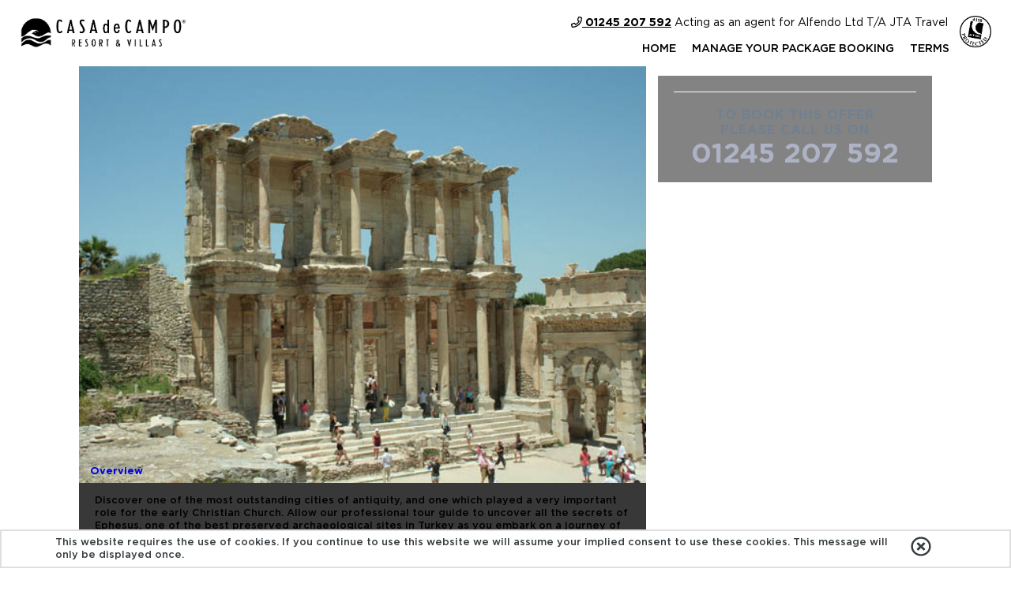

--- FILE ---
content_type: application/x-javascript; charset=utf-8
request_url: https://www.casadecampopackages.co.uk/min/?fb=anMvaWJldHJhbnNsYXRlLmpzLGpzL3RvdXIuanMsanMvZmxvYXRpbmcuanMsanMvanF1ZXJ5LnNpemVzLm1pbi5qcyxqcy9zbGlkZXIuanMsanMvYnNuLkF1dG9TdWdnZXN0X2NfMi4wLmpzLGpzL25iZi5qcyxqcy9uYmYubGlnaHRib3guanMsanMvcGIuanMsanMvanF1ZXJ5LnNsaWRlc2hvdy5qcyxqcy9wYi5tYXAuanMsanMvcGIuZ29vZ2xlbWFwLmpzLGpzL25iZi5jb2xsYXBzaWJsZS5qcyxqcy9uYmYubWVudS5qcw==&ts=1767865423
body_size: 61941
content:
var IBETranslate=IBETranslate===undefined?(function(){var _lang={},_locale='en',_specificCountries=['pt-BR'];return{setLocale:function(locale){if(_specificCountries.indexOf(locale)>-1){_locale=locale;}else{_locale=locale.split('-')[0];}},add:function(intname,text){_lang[intname]=text;},exists:function(intname){return(intname in _lang);},translate:function(intname,vars){if(!(intname in _lang))return null;vars=typeof vars!=='undefined'?vars:{};var text=_lang[intname],varname;if(typeof text==='object'){if(!('num'in vars)){alert('There was no $num parameter given for plural rule.');return null;}
var pluraltextindex=this.pluralrule(vars['num']);if(pluraltextindex in text){if(typeof vars===typeof{}){for(varname in vars){text=text[pluraltextindex].replace(new RegExp('\\$'+varname),vars[varname]);}}
return text;}}else if(typeof text==='function'){if(!('num'in vars)){alert('There was no $num parameter given for plural rule.');return null;}
return text.apply(null,Object.keys(vars).map(function(key){return vars[key];}));}else{if(typeof vars==='object'){for(varname in vars){text=text.replace(new RegExp('\\$'+varname),vars[varname]);}}
return text;}
return null;},pluralrule:function($num){switch(_locale){default:return($num==0?0:($num==1?1:2));case'pt-BR':case'fr':case'fa':return($num==0?0:($num<=1?1:2));case'ar':return($num==0?0:($num==1?1:($num==2?2:($num%100>=3&&$num%100<=10?3:($num%100>=11?4:5)))));case'cs':case'sk':return($num==0?0:($num==1?1:($num%10>=2&&$num%10<=4?2:($num-intval($num)!=0?3:4))));case'ru':case'uk':return($num%10==1&&$num%100!=11?0:($num%10>=2&&$num%10<=4&&($num%100<10||$num%100>=20)?1:2));case'sr':return($num==0?0:($num%10==1&&$num%100!=11?1:($num%10>=2&&$num%10<=4&&($num%100<10||$num%100>=20)?2:3)));case'pl':return($num==0?0:($num==1?1:($num%10>=2&&$num%10<=4&&($num%100<10||$num%100>=20)?2:3)));case'zh':return 0;case'lt':return($num==0?0:($num%10==1&&!($num%100>=11&&$num%100<=19)?1:($num%10>=2&&$num%10<=9&&!($num%100>=11&&$num%100<=19))?2:($num-intval($num)!=0?3:4)));case'th':return($num==0?0:1);case'ro':return($num==0?0:($num==1?1:($num%100>1&&$num%100<=19?2:3)));}}}})():IBETranslate;var lang=document.documentElement.lang;if(lang){IBETranslate.setLocale(lang);}
window.addEventListener('load',function(){var onpageelements=document.querySelectorAll('.js_translations');onpageelements.forEach(function(element){IBETranslate.add(element.getAttribute('data-trid'),JSON.parse(element.getAttribute('data-text')));});});;$(function(){if(window.PMS===undefined){let version=parseInt($('.pms_version_js').first().data('version'),10);if(isNaN(version)){version=1;}
window.PMS=(function(version){var ui={};if(version===2){ui={animduration:0,animeasing:''};}else{ui={animduration:400,animeasing:'swing'};}
var events={};var tours={};var transports=[];var accommodations=[];var rooms=[];var roomExtras=[];var selectedRoomOptions='';var requiredOccupancy=0;var extras=[];var extrasGroupMaxes={};var extrasGroupMins={};var extrasGroups=[];var minExtras=[];var paxErrors=[];var paxMandatory=[];var paxRooms=[];var paxAges=[];var departureID=0;var departureDate=new Date();var selectables=[];var numExtrasSelected=0;var selectBreadcrumb=0;var deckImages=[];var tourMap=false;var tourLat=0;var tourLon=0;var tourPoints=[];var addprod=false;return{setAddprod:function(addprod){return this.addprod=addprod;},getAddprod:function(){return this.addprod;},currencyFormat:function(amount,decimals){if(isNaN(amount))return;if(typeof decimals=='undefined'){decimals=2;}
var nf;if(window['IBE_DisplayPriceNumberFormatterSF']){nf=window['IBE_DisplayPriceNumberFormatterSF'];}else{nf=IBE_DisplayPriceNumberFormatter;}
if(typeof sf_roundTourCurrency!=='undefined'&&sf_roundTourCurrency){return nf.formatCurrency(amount,0,0);}else{return nf.formatCurrency(amount,decimals);}},updateBreadcrumb:function(trID){$.ajax({url:"tour.php",data:{a:"TourGetBreadcrumb",travelRequestID:trID},dataType:"text json"}).done(function(input){var breadcrumbV=input[0];var breadcrumbH=input[1];$('#tourBreadcrumbVertical').html(breadcrumbV);$('#tourBreadcrumbHorizontal').fadeOut(600,function(){$('#tourBreadcrumbHorizontal').html(breadcrumbH);$('#tourBreadcrumbHorizontal').fadeIn(600);});});},checkRoomExtras:function(){var checked=$("#accomForm input[type=checkbox]:checked").length;if(checked){$('#accomForm-select').html('<button type="submit" class="nbf_button nbf_tpl_pms_book_button">'+IBETranslate.translate('tour_accommodation_selectRoomAndExtras')+'</button>');}else{$('#accomForm-select').html('<button type="submit" class="nbf_button nbf_tpl_pms_book_button">'+IBETranslate.translate('tour_accommodation_selectRoom')+'</button>');}},checkPhoneNumber:function(toCheck){},checkPostCode:function(toCheck){return toCheck.length>0;},validatePaxField:function(fieldElem)
{if(fieldElem.is(':checkbox')){if(!fieldElem.is(':checked')){return false;}}else if(fieldElem.val()==0||!fieldElem.val()){return false;}else if(fieldElem.attr('id')==='contact-phone'){var phoneCheck=(new RegExp("^[0-9+ ]{5,30}$",""));if(!phoneCheck.test($('#contact-phone').val())){return false;}}else if(fieldElem.attr('id')==='contact-mobile'){var mobileCheck=(new RegExp("^[0-9+ ]{5,30}$",""));if(!mobileCheck.test($('#contact-mobile').val())){return false;}}else if(fieldElem.attr('id')==='contact-postcode'){if(!this.checkPostCode($('#contact-postcode').val())){return false;}}else if(fieldElem.data('type')==='birthdate'){var d=new Date(parseInt(fieldElem.val(),10));if(d.getDate()!=fieldElem.data('day')){return false;}
if((d.getMonth()+1)!=fieldElem.data('month')){return false;}
if(d.getFullYear()!=fieldElem.data('year')){return false;}}
return true;},validatePax:function(trID){PMS.clearErrors();$('tr.nbf_tpl_pms_tour_errorrow').removeClass('nbf_tpl_pms_tour_errorrow');var key,messageElem,fieldElem;var errors=[];$.each(paxMandatory,function(key,value){messageElem=$('#'+value+'-message');fieldElem=$('#'+value);messageElem.hide();if(!PMS.validatePaxField(fieldElem)){messageElem.show();$(document).trigger('PMSError',[messageElem]);errors[errors.length]=value;}});$('.nbf_tpl_pms_passenger_js').each(function(){if($(this).find('.nbf_tpl_pms_mandatoryinsurance').length&&!$(this).find('.nbf_tpl_pms_mandatoryinsurance:checked').length){var elem=$(this).find('.nbf_tpl_pms_insurance_errormsg_js');elem.closest('tr').addClass('nbf_tpl_pms_tour_errorrow');elem.show();errors.push("insurance");$(document).trigger('PMSError',[elem]);}});var nameCheck=(new RegExp("^.+[ ]+.+$",""));if(!nameCheck.test($('#contact-name').val())){errors[errors.length]='contact-name';$('#contact-name-message').show();$(document).trigger('PMSError',[$('#contact-name-message')]);}
var emailCheck=(new RegExp("^[-a-z0-9~!$%^&*_=+}{\'?]+(\.[-a-z0-9~!$%^&*_=+}{\'?]+)*@([a-z0-9_][-a-z0-9_]*(\.[-a-z0-9_]+)*\.(aero|arpa|biz|com|coop|edu|gov|info|int|mil|museum|name|net|org|pro|travel|mobi|[a-z][a-z])|([0-9]{1,3}\.[0-9]{1,3}\.[0-9]{1,3}\.[0-9]{1,3}))(:[0-9]{1,5})?$","i"));if(!emailCheck.test($('#contact-email').val())){errors[errors.length]='contact-email';$('#contact-email-message').show();$(document).trigger('PMSError',[$('#contact-email-message')]);}
if($('#contact-email-verification').length&&$('#contact-email').val()!=$('#contact-email-verification').val()){errors[errors.length]='contact-email-verification';$('#contact-email-verification-message').show();$(document).trigger('PMSError',[$('#contact-email-verification-message')]);}
if(errors.length){var firstErrorShown=$('.nbf_tpl_pms_tour_error:visible').first();if(firstErrorShown.length){$('html,body').animate({scrollTop:PMS.getScrollToOffset(firstErrorShown)},'slow').queue(function(){PMS.displayError(IBETranslate.translate('tour_passenger_formErrors'));$.dequeue(this);});}
return false;}
return true;},setupPaxFormHandlers:function()
{var key;for(key in paxMandatory){var field=$('#'+paxMandatory[key]);if(field.data('type')==='birthdate'){field.on('change',function(e){var messageElem=$('#'+$(this).attr('id')+'-message');messageElem.hide();messageElem.parents('.nbf_tpl_pms_tour_errorrow').removeClass('nbf_tpl_pms_tour_errorrow');if(!PMS.validatePaxField($(this))){messageElem.show();$(document).trigger('PMSError',[$('#'+$(this).attr('id')+'-message')]);e.stopImmediatePropagation();}});}else{field.on('blur',function(e){var messageElem=$('#'+$(this).attr('id')+'-message');messageElem.hide();messageElem.parents('.nbf_tpl_pms_tour_errorrow').removeClass('nbf_tpl_pms_tour_errorrow');if(!PMS.validatePaxField($(this))){messageElem.show();$(document).trigger('PMSError',[$('#'+$(this).attr('id')+'-message')]);e.stopImmediatePropagation();}});}}
$('#contact-name').on('blur',function(e){var nameCheck=(new RegExp("^.+[ ]+.+$",""));if(!nameCheck.test($(this).val())){$('#contact-name-message').show();$(document).trigger('PMSError',[$('#contact-name-message')]);e.stopImmediatePropagation();}});$('#contact-email').on('blur',function(e){var emailCheck=(new RegExp("^[-a-z0-9~!$%^&*_=+}{\'?]+(\.[-a-z0-9~!$%^&*_=+}{\'?]+)*@([a-z0-9_][-a-z0-9_]*(\.[-a-z0-9_]+)*\.(aero|arpa|biz|com|coop|edu|gov|info|int|mil|museum|name|net|org|pro|travel|mobi|[a-z][a-z])|([0-9]{1,3}\.[0-9]{1,3}\.[0-9]{1,3}\.[0-9]{1,3}))(:[0-9]{1,5})?$","i"));if(!emailCheck.test($(this).val())){$('#contact-email-message').show();$(document).trigger('PMSError',[$('#contact-email-message')]);e.stopImmediatePropagation();}});$('#contact-email-verification').on('blur',function(e){if($('#contact-email').val()!=$('#contact-email-verification').val()){$('#contact-email-verification-message').show();$(document).trigger('PMSError',[$('#contact-email-verification-message')]);e.stopImmediatePropagation();}});},displayTourInfoFromHash:function(hash){var exp=hash.split("-");if(exp[0]=="hotel"){for(i=0;i<selectables.length;i++){if(selectables[i]=="Accommodation")displayTourInfo(i);getHotelDetails(tourID,exp[1]+"-"+exp[2]);}}else{for(i=0;i<selectables.length;i++){if(hash==selectables[i])displayTourInfo(i);}}},displayTourInfo:function(id){for(i=0;i<selectables.length;i++){$('#tour'+selectables[i]).hide();$('#tourBreadcrumb-'+i).removeClass('selected');$('#tourBreadcrumb-'+i).removeClass('item');$('#tourBreadcrumb-'+i).addClass('item');if(id==i){$('#tourBreadcrumb-'+id).removeClass('item');$('#tourBreadcrumb-'+id).addClass('selected');}}
$('#tourAccommodationDetails').hide();$('#tour'+selectables[id]).show();},getHotelDetailsClick:function(tid,hid){getHotelDetails(tid,hid)},getHotelDetails:function(tid,hid){$.ajax({url:"tour.php",data:{a:"TourGetHotelDetails",tourID:tid,hotelID:hid},dataType:"text",success:tourUpdateHotelDetails});return false;},tourUpdateHotelDetails:function(html){$('#tourAccommodationDetails').hide();$('#tourAccommodationDetails').html(html);$('#tourAccommodationDetails').hide();$('#tourAccommodationDetails').show();$('#tourAccommodation').hide();},addDeckImage:function(deckImage){deckImages.push(deckImage);},displayDeck:function(id){for(i=0;i<deckImages.length;i++){if(i!=id){$('#deck-'+i).removeClass('selected');$('#deck-'+i).removeClass('selectable');$('#deck-'+i).addClass('selectable');}}
$('#deck-'+id).removeClass('selectable');$('#deck-'+id).addClass('selected');$('#deckplan-image').html("<img src='"+deckImages[id].src+"' />");},titleCase:function(str){var noLC=new Object({de:1,la:1,di:1,von:1,van:1,da:1});var parts=str.split(' ');if(parts.length==0)return'';var fixed=new Array();for(var i in parts){var fix='';if(noLC[parts[i]]){fix=parts[i].toLowerCase();}else if(parts[i].match(/^([A-Z]\.)+$/i)){fix=parts[i].toUpperCase();}else if(parts[i].match(/^d\'[A-Z]/i)){fix='d\''+parts[i].substr(2,1).toUpperCase()+parts[i].substr(3,parts[i].length).toLowerCase();}else if(parts[i].match(/^O\'[A-Z]/i)){fix='O\''+parts[i].substr(2,1).toUpperCase()+parts[i].substr(3,parts[i].length).toLowerCase();}else if(parts[i].match(/^[^aeiouy]+$/i)){fix=parts[i].toUpperCase();}else{fix=parts[i].substr(0,1).toUpperCase()+parts[i].substr(1,parts[i].length).toLowerCase();}
fixed.push(fix);}
return fixed.join(' ');},insuranceOptClick:function(elem){PMS.clearErrors();if(elem.prop('checked')){if(!elem.hasClass('insuranceAddon')){elem.closest('table').find('.insuranceAddon').prop('checked',false);}
if(typeof elem.data('prerequisite')!='undefined'&&elem.data('prerequisite')){if(!$('#'+elem.data('prerequisite')).prop('checked')){PMS.displayError(IBETranslate.translate('tour_passenger_linkedInsuranceOptionAutomaticallyTicked'));$('#'+elem.data('prerequisite')).prop('checked',true);}}}
$(document).trigger('pms_bf_updateprice');},updatePaxAge:function(letter,number){paxAges[letter+number]=0;var day=$('#pax-'+letter+'-dobd-'+number).val();var month=$('#pax-'+letter+'-dobm-'+number).val();var year=$('#pax-'+letter+'-doby-'+number).val();var birthdate=new Date(year,month-1,day,12,0,0);birthdate=birthdate.getTime();$('#pax-'+letter+'-dob-'+number).val(birthdate).data('day',day).data('month',month).data('year',year).trigger('change');var costElem=$('#pax-'+letter+'-insurance-'+number+'-cost');var rowElem=false;if(costElem.length){rowElem=costElem.parents('.nbf_tpl_pms_bf_insurance_row').first();}
if(day>0&&month>0&&year>0){if(month<=(departureDate.getMonth()+1)&&day<=departureDate.getDate()){paxAges[letter+number]=departureDate.getFullYear()-year;}else{paxAges[letter+number]=(departureDate.getFullYear()-year)-1;}
var key,age;$('.nbf_tpl_pms_insurancedob_js').each(function(){var insuranceRanges=$(this).data('ranges');var found=0;$.each(insuranceRanges,function(age,details){if(paxAges[letter+number]<=age){var amount=details.cost;found=1;costElem.html(PMS.currencyFormat(amount,2)).data('price',amount);if(rowElem&&rowElem.length>0){rowElem.removeClass('nbf_tpl_pms_bf_insurance_row_disabled');rowElem.find('input[disabled]').removeAttr('disabled');}
return false;}});if(!found){$('#pax-'+letter+'-insurance-'+number+'-cost').html(tr_tour_insuranceNotAvailable);$('#pax-'+letter+'-insurance-'+number+'-own').click();if(rowElem&&rowElem.length>0){rowElem.addClass('nbf_tpl_pms_bf_insurance_row_disabled');rowElem.find('input').attr('disabled','disabled');}}});}},tourAccomInformation:function(tourid,hotelid){$.ajax({url:"tour.php",data:{a:"TourGetHotelDetailsLightbox",tourID:tourid,hotelID:hotelid},dataType:"text",success:tourAccomInformationReturned});},tourAccomInformationReturned:function(input){if(typeof nbf_lightbox==='function'){nbf_lightbox(input);}else{$("body").prepend('<div id="lightbox-overlay" class="lightbox"></div><div id="lightbox-container" class="lightbox"><div id="lightbox-ctl" class="lightbox"><a class="lightbox-close" href="javascript:void(0);"></a></div><div id="lightbox-content" class="lightbox">'+input+'</div></div>');$("#lightbox-ctl a,#lightbox-overlay").click(function(){$('body div.lightbox').fadeOut(500,function(){$('body div.lightbox').remove()});return false;})
var maskHeight=$(document).height();var maskWidth=$(window).width();$("#lightbox-overlay").css({'width':maskWidth,'height':maskHeight});var winH=$(window).height();var winW=$(window).width();var contentH=$("#lightbox-ctl").height()+400;var contentW=$("#lightbox-container").width();$("#lightbox-container").css('top',(winH/2)-(contentH/2));$("#lightbox-container").css('left',(winW/2)-(contentW/2));$("#lightbox-overlay").fadeTo(500,0.5);$("#lightbox-container,#lightbox-content,#lightbox-ctl").fadeIn(500);}},requestCallbackShowHide:function(){$("#requestCallbackName").val("");$("#requestCallbackPhone").val("");$("#requestCallbackDate").val("");$("#requestCallbackTravellers").val(1);$("#requestCallbackDeparture").val("");$(".inputError").css("background-color","white");$(".errorText").html("");$("#status").hide();setRequestCallbackFormPos();$("#requestCallbackFormForm").show();$("#requestCallbackTable").show();$("#requestCallbackForm").toggle();},setRequestCallbackFormPos:function(){var width=$(window).width()/3;var height=$(window).height()/3;$("#requestCallbackForm").css("left",width);$("#requestCallbackForm").css("top",height);},updateRoomNumbers:function(roomid){var numRoomSelect=$('#room-'+roomid+'-numselect');var numRooms=parseInt(numRoomSelect.val(),10);$('.room-'+roomid+'-pax').hide();$('.room-'+roomid+'-pax select').attr('disabled','disabled');for(var i=1;i<=numRooms;i++){var paxContainer=$('#room-'+roomid+'-'+i+'-pax');var numPaxTypeInputs=paxContainer.find('select.nbf_tpl_pms_roomselection_numpax_js');if(numPaxTypeInputs.length||version!==2){var title=paxContainer.find('.nbf_tpl_pms_bf_room_enumerated_title');if(numRooms===1&&i===1){title.data('html',title.html()).html('');}else if(title.data('html')){title.html(title.data('html')).removedata('html');}
paxContainer.show();numPaxTypeInputs.removeAttr('disabled');}}
numRoomSelect.trigger('simchange');$(document).trigger('pms_bf_updateprice');var errormsg=PMS.validateRooms(false);if(errormsg===true){if($('#nbf_tpl_pmsbasket_accomerror').html()!==''){$('#nbf_tpl_pmsbasket_accomerror').addClass('nbf_tpl_pmsbasket_successtext').html(IBETranslate.translate('tour_room_allPassengersSelected'));}else{$('#nbf_tpl_pmsbasket_accomerror').removeClass('nbf_tpl_pmsbasket_successtext').html('');}}else{$('#nbf_tpl_pmsbasket_accomerror').removeClass('nbf_tpl_pmsbasket_successtext').html(errormsg.replace("\n","<br />\n"));}},updateRoomPaxNumbers:function(roomid,roomnum,paxtype){var errormsg=PMS.validateRooms(false);if(errormsg===true){if($('#nbf_tpl_pmsbasket_accomerror').html()!==''){$('#nbf_tpl_pmsbasket_accomerror').addClass('nbf_tpl_pmsbasket_successtext').html(IBETranslate.translate('tour_room_allPassengersSelected'));}else{$('#nbf_tpl_pmsbasket_accomerror').removeClass('nbf_tpl_pmsbasket_successtext').html('');}}else{$('#nbf_tpl_pmsbasket_accomerror').removeClass('nbf_tpl_pmsbasket_successtext').html(errormsg.replace("\n","<br />\n"));}
$(document).trigger('pms_bf_updateprice');},clearErrors:function(){if(typeof bf=='object'){let flow=$('#tourBookingFlow');flow.find('.nbf_tpl_pms_errorcontainer').remove();}},displayError:function(content)
{if(typeof bf=='object'){let flow=$('#tourBookingFlow');let errorContainer;errorContainer=flow.find('.nbf_tpl_pms_errorcontainer').first();if(!errorContainer.length){errorContainer=flow.find('div.nbf_tpl_pms_buttonarea button').first();errorContainer.before('<div class="nbf_tpl_pms_errorcontainer"></div>');errorContainer=flow.find('.nbf_tpl_pms_errorcontainer').first();}
$("<div class='fielderror'>"+content+"</div>").appendTo(errorContainer);}else{if($("div#nbf_lightbox_container:visible").length!=0){alert(content);}
else if(typeof nbf_lightbox==='function'){nbf_lightbox(content);}}},getScrollToOffset:function(scrollToElement)
{let offset=0;if($(scrollToElement).length){let floatingoffset=0;$('.nbf_floatingoffset').not('[data-floatingoffset=standalone]').each(function(){floatingoffset+=parseInt($(this).outerHeight(),10);});$('.nbf_floatingoffset[data-floatingoffset=standalone]').each(function(){floatingoffset=Math.max(floatingoffset,parseInt($(this).outerHeight(),10));});offset-=Math.round(floatingoffset);let topoffset=$(scrollToElement).offset().top;if(topoffset===0){topoffset=$('#tourBookingFlow').offset().top;}
offset+=Math.round(topoffset);offset-=10;}
return offset;},updatePaxDepDateSelectionContent:function(content,scroll,enablepanel,expandpanel)
{if(!scroll)scroll=false;if(!enablepanel)enablepanel=false;if(!expandpanel)expandpanel=false;var paxDepDateSelection=$('#paxDepDateInfo'),panel;if((panel=paxDepDateSelection.find('.nbf_tpl_pms_bf_panel')).length){if(enablepanel){panel.trigger('enablepanel.nbf');}
panel.find('.nbf_tpl_pms_bf_panel__body').html(content);setTimeout(function(){if(expandpanel){panel.trigger('expandpanel.nbf',[(scroll?paxDepDateSelection:false)]);}else{panel.trigger('collapsepanel.nbf',[(scroll?paxDepDateSelection:false)]);}},500);}else{paxDepDateSelection.html(content);if(scroll){$('html,body').animate({scrollTop:PMS.getScrollToOffset(paxDepDateSelection)},'slow');}}},updateTransportSelectionContent:function(content,scroll,enablepanel,expandpanel)
{if(!scroll)scroll=false;if(!enablepanel)enablepanel=false;if(!expandpanel)expandpanel=false;var transportInfo=$('#transportInfo'),panel;if((panel=transportInfo.find('.nbf_tpl_pms_bf_panel')).length){if(enablepanel){panel.trigger('enablepanel.nbf');}
panel.find('.nbf_tpl_pms_bf_panel__body').html(content);setTimeout(function(){if(expandpanel){panel.trigger('expandpanel.nbf',[(scroll?transportInfo:false)]);}else{panel.trigger('collapsepanel.nbf',[(scroll?transportInfo:false)]);}},500);}else{transportInfo.html(content);if(scroll){$('html,body').animate({scrollTop:PMS.getScrollToOffset(transportInfo)},'slow');}}},updateAccommodationSelectionContent:function(content,scroll,enablepanel,expandpanel)
{if(!scroll)scroll=false;if(!enablepanel)enablepanel=false;if(!expandpanel)expandpanel=false;var accommodationSelection=$('#accommodationSelection'),panel;if((panel=accommodationSelection.find('.nbf_tpl_pms_bf_panel')).length){if(enablepanel){panel.trigger('enablepanel.nbf');}
panel.find('.nbf_tpl_pms_bf_panel__body').html(content);setTimeout(function(){if(expandpanel){panel.trigger('expandpanel.nbf',[(scroll?accommodationSelection:false)]);}else{panel.trigger('collapsepanel.nbf',[(scroll?accommodationSelection:false)]);}},500);}else{accommodationSelection.html(content);if(scroll){$('html,body').animate({scrollTop:PMS.getScrollToOffset(accommodationSelection)},'slow');}}},updateExtrasSelectionContent:function(content,scroll,enablepanel,expandpanel)
{if(!scroll)scroll=false;if(!enablepanel)enablepanel=false;if(!expandpanel)expandpanel=false;var extrasSelection=$('#extrasSelection'),panel;if((panel=extrasSelection.find('.nbf_tpl_pms_bf_panel')).length){if(enablepanel){panel.trigger('enablepanel.nbf');}
panel.find('.nbf_tpl_pms_bf_panel__body').html(content);setTimeout(function(){if(expandpanel){panel.trigger('expandpanel.nbf',[(scroll?extrasSelection:false)]);}else{panel.trigger('collapsepanel.nbf',[(scroll?extrasSelection:false)]);}},500);}else{extrasSelection.html(content);if(scroll){$('html,body').animate({scrollTop:PMS.getScrollToOffset(extrasSelection)},'slow');}}},updatePassengerSelectionContent:function(content,scroll,enablepanel,expandpanel)
{if(!scroll)scroll=false;if(!enablepanel)enablepanel=false;if(!expandpanel)expandpanel=false;var paxSelection=$('#paxSelection'),panel;if((panel=paxSelection.find('.nbf_tpl_pms_bf_panel')).length){if(enablepanel){panel.trigger('enablepanel.nbf');}
panel.find('.nbf_tpl_pms_bf_panel__body').html(content);setTimeout(function(){if(expandpanel){panel.trigger('expandpanel.nbf',[(scroll?paxSelection:false)]);}else{panel.trigger('collapsepanel.nbf',[(scroll?paxSelection:false)]);}},500);}else{paxSelection.html(content);if(scroll){$('html,body').animate({scrollTop:PMS.getScrollToOffset(paxSelection)},'slow');}}},enablePanel:function(selectionElem)
{var panel=$(selectionElem).find('.nbf_tpl_pms_bf_panel');if(panel.length){panel.trigger('enablepanel.nbf');}},disablePanel:function(selectionElem)
{var panel=$(selectionElem).find('.nbf_tpl_pms_bf_panel');if(panel.length){panel.trigger('disablepanel.nbf');}},collapsePanel:function(selectionElem,scrollToElement)
{var panel=$(selectionElem).find('.nbf_tpl_pms_bf_panel');if(panel.length){panel.trigger('collapsepanel.nbf',[scrollToElement]);}},expandPanel:function(selectionElem,scrollToElement)
{var panel=$(selectionElem).find('.nbf_tpl_pms_bf_panel');if(panel.length){panel.trigger('expandpanel.nbf',[scrollToElement]);}},markCompleted:function(selectionElem,collapsepanel)
{if(typeof collapsepanel==='undefined')collapsepanel=true;var panel=$(selectionElem).find('.nbf_tpl_pms_bf_panel');if(panel.length&&!panel.hasClass('nbf_tpl_pms_bf_panel_complete')){panel.trigger('markcompletepanel.nbf');if(collapsepanel){panel.trigger('collapsepanel.nbf');}}},isMarkedComplete:function(selectionElem)
{var panel=$(selectionElem).find('.nbf_tpl_pms_bf_panel');if(panel.length){return panel.hasClass('nbf_tpl_pms_bf_panel_complete');}},unmarkCompleted:function(selectionElem,collapsepanel)
{if(typeof collapsepanel==='undefined')collapsepanel=true;var panel=$(selectionElem).find('.nbf_tpl_pms_bf_panel');if(panel.length&&panel.hasClass('nbf_tpl_pms_bf_panel_complete')){panel.trigger('unmarkcompletepanel.nbf');if(collapsepanel){panel.trigger('collapsepanel.nbf');}}},showEditLink:function(parentElem)
{var editlinkElem=parentElem.find('.nbf_tpl_pms_bf_editlink');if(!editlinkElem.length){return;}
var editlinkScope=editlinkElem;if(editlinkElem.find('.nbf_tpl_pmsbasket_editlinkcontainer').length){editlinkScope=editlinkElem.find('.nbf_tpl_pmsbasket_editlinkcontainer');}
if(editlinkElem.data('overrideshow')!==true){editlinkScope.show();}else if(editlinkElem.data('overrideshow')===true){editlinkScope.hide();}},hideEditLink:function(parentElem)
{var editlinkElem=parentElem.find('.nbf_tpl_pms_bf_editlink');if(!editlinkElem){return;}
var editlinkScope=editlinkElem;if(editlinkElem.find('.nbf_tpl_pmsbasket_editlinkcontainer').length){editlinkScope=editlinkElem.find('.nbf_tpl_pmsbasket_editlinkcontainer');}
editlinkScope.hide();},startLoading:function(selectionElem,loadingContainerElem)
{var panel=$(selectionElem).find('.nbf_tpl_pms_bf_panel');if(panel.length){panel.addClass('nbf_tpl_pms_bf_panel_loading').find('.nbf_tpl_pms_bf_panel_loading__loader').attr('aria-hidden','false');}
if(loadingContainerElem){var loadingHTML=$('#nbf_tpl_pms_loadingHTML').html();if(!loadingHTML){loadingHTML='<div class="nbf_tpl_pms_bf_loadingcontainer"><img src="img/loading.gif" alt="" /></div>';}
loadingContainerElem.html(loadingHTML);}
$('html,body').animate({scrollTop:PMS.getScrollToOffset(selectionElem)},{queue:'loading',duration:'slow'}).dequeue('loading');},finishedLoading:function(selectionElem)
{var panel=$(selectionElem).find('.nbf_tpl_pms_bf_panel');if(panel.length){panel.removeClass('nbf_tpl_pms_bf_panel_loading').find('.nbf_tpl_pms_bf_panel_loading__loader').attr('aria-hidden','true');}},addToTotalCost:function(cost){var totalCost=$('#tourBookingFlow').data('totalcost');totalCost+=cost;$('#tourBookingFlow').data('totalcost',totalCost);},subtractFromTotalCost:function(cost){var totalCost=$('#tourBookingFlow').data('totalcost');totalCost-=cost;$('#tourBookingFlow').data('totalcost',totalCost);},updateAccomSelectButton:function()
{var numRoomsSelected=0;$('.nbf_tpl_pms_roomselection_js').each(function(key,roomsel){var num=parseInt($(roomsel).val(),10);if(num>0){numRoomsSelected+=num;}});var numAccomExtrasSelected=0;$('.nbf_tpl_pms_accomextrasselection_js').each(function(key,accomextrasel){if($(accomextrasel).is(':checked')){numAccomExtrasSelected+=1;}});var button=$('.nbf_tpl_pms_bf_accom_selection.nbf_tpl_pms_buttonarea').find('.nbf_tpl_pms_button'),buttonText=button.find('.nbf_fancy_nbf_tpl_pms_book_room');if(!buttonText.length){buttonText=button;}
if(numAccomExtrasSelected>0){buttonText.html(tr_nbf_Tour_selectRoomAndExtrasButton(numRoomsSelected));}else{buttonText.html(tr_nbf_Tour_selectRoomButton(numRoomsSelected));}},queryTourSelected:function(input){var success=input[0];var id=input[1];var trID=input[2];var html=input[3];var element=input[4];if(success){PMS.updateBreadcrumb(trID);var scroll=1;if(typeof input[5]!='undefined'){scroll=input[5];}
if(typeof bf=='object'){var bfreq=bf.getRequest(trID);var slidepanel=bfreq.getSelectionSlidePanel();var slideboxtitle="";if(typeof window.addprod_tours_requestmap!='undefined'){slideboxtitle=window.addprod_tour_names[window.addprod_tours_requestmap[trID]];}
if(slidepanel){slidepanel.updateContentTitle(slideboxtitle);slidepanel.updateContent(html);}else{var slidepanel=new BF_Slidepanel({content:{title:slideboxtitle,text:html}});}}else{var elem=$(document).find('#'+element);var renderCallback=function(){elem.html(html);elem.show(ui.animduration,ui.animeasing,function(){if(scroll){$('html,body').animate({scrollTop:PMS.getScrollToOffset(elem)},'slow');}});};if(elem.is(':visible')){renderCallback($(this));}else{elem.hide(ui.animduration,ui.animeasing,function(){renderCallback($(this));});}
clearTimeout(elem.data('timeout'));}
$(document).trigger('pms_bf_updateprice');}else{setTimeout(function(){$.ajax({url:"tour.php",data:{a:"TourQuerySelectTour",tourID:id,travelRequestID:trID,element:element},dataType:"text json"}).done(PMS.queryTourSelected);},1000);}},selectPaxDepDate:function(tourID,tourhash,trID,element){PMS.clearErrors();var data={a:"TourSelectPaxDepDate",travelRequestID:trID,tourID:tourID,tourhash:tourhash,element:element};data.numAdults=$("#numAdults-"+tourhash).val();if(!data.numAdults&&$('.nbf_tpl_pms_passenger_numpax_js').length){data.numAdults=$('.nbf_tpl_pms_passenger_numpax_js').first().val();}
data.numChildren=$("#numChildren-"+tourhash).val();data.numInfants=$("#numInfants-"+tourhash).val();data.guestAges=[];$('.guestAgeSelect').each(function(){data.guestAges.push($(this).val());});data.departureID=$('#departure-select-'+tourhash).val();var pickupElem=$('#pickup-select-'+tourhash);data.pickupID=(pickupElem.length?pickupElem.val():0);var durationElem=$('#duration-select-'+tourhash);data.duration=(durationElem.length?durationElem.val():-1);var selDate=null;let tour=PMS.getTour(tourhash);if(typeof tour=='object'){selDate=tour.updateSelectedDate();if(typeof selDate=='undefined'||!selDate.length){selDate=$('input[name="seldate"]');}
if(typeof selDate!='undefined'&&selDate.length){data.selectedDate=selDate.val();}}else{selDate=$('input[name="seldate"]');}
if(typeof selDate!='undefined'&&selDate.length==1&&!selDate.prop('checked')){data.selectedDate=selDate.val();}else{data.selectedDate=$('input[name="seldate"]:checked').val();PMS.setDepartureDate(data.selectedDate);}
var iataElem=$('#iatafrom');data.iataFrom=(iataElem.length?iataElem.val():'');var withoutFlights=$('#withoutFlights');data.noFlights=(withoutFlights.length?parseInt(withoutFlights.val(),10):0);if(!data.selectedDate){if(!tr_tour_bookingflow_mustChooseDepartureDateError){var tr_tour_bookingflow_mustChooseDepartureDateError="You must choose a departure date.  If there is no availability for the month you are viewing use the arrows next to the month name to look at other months.";}
PMS.displayError(tr_tour_bookingflow_mustChooseDepartureDateError);return false;}
selectedHash=tourhash;if(!data.noFlights){$('#iatafrom').trigger('simchange');if($('#iatafrom').hasClass('nbf_tpl_pms_select_error')){return false;}}
PMS.startLoading($('#paxDepDateInfo'));$.ajax({url:"tour.php",data:data,dataType:"text json"}).done(PMS.queryPaxDepDateSelected);return false;},setDepartureDate:function(date){departureDate.setTime(date*1000);},queryPaxDepDateSelected:function(input){var success=input[0];var tourid=input[1];var tourhash=input[2];var trID=input[3];var searchhtml=input[4];var element=input[5];var scroll=1;if(typeof input[6]!='undefined'){scroll=input[6];}
if(typeof bf!='undefined'){var bfreq=bf.getRequest(trID);var slidepanel=bfreq.getSelectionSlidePanel();let slideboxtitle='';if(slidepanel){slidepanel.updateContentTitle(slideboxtitle);slidepanel.updateContent(searchhtml);}else{var slidepanel=new BF_Slidepanel({content:{title:slideboxtitle,text:searchhtml}});}
PMS.finishedLoading($('#paxDepDateInfo'));}else{$('#'+element).hide(ui.animduration,ui.animeasing,function(){$(this).html(searchhtml);$(this).show(ui.animduration,ui.animeasing,function(){if(scroll){$('html,body').animate({scrollTop:PMS.getScrollToOffset(this)},'slow');}});PMS.finishedLoading($('#paxDepDateInfo'));});}
if(element){clearTimeout($('#'+element).data('timeout'));}
PMS.markDepartureDateSelected(trID);setTimeout(function(){$.ajax({url:"tour.php",data:{a:"TourQuerySelectTour",tourID:tourid,travelRequestID:trID,tourhash:tourhash,element:element},dataType:"text json"}).done(PMS.queryTourSelected);},1000);},markDepartureDateSelected:function(trID,hash,collapsepanel){if(typeof collapsepanel==='undefined')collapsepanel=true;let tour=PMS.getTour(hash);if(typeof tour!='undefined'&&tour.length){tour.updateSelectedDate();tour.updatePassengerSelectors();tour.recalculatePassengers();tour.updatePricingFromCalendar();tour.updateFromDate();}
$(document).trigger('pms_bf_updateprice');PMS.markCompleted($('#paxDepDateInfo'),collapsepanel);},editPaxDepDate:function(trID,breadcrumbCounter,paxFormData)
{PMS.startLoading($('#paxDepDateInfo'));$.ajax({url:"tour.php",data:{a:"TourEditPaxDepDate",travelRequestID:trID,breadcrumbno:breadcrumbCounter,paxFormData:paxFormData},dataType:"text json"}).always(function(){PMS.finishedLoading($('#paxDepDateInfo'));}).done(function(input){var success=input[0];var trID=input[1];var section=input[2];var html=input[3];if(success){var scroll=1;if(typeof input[4]!=='undefined'){scroll=input[4];}
$('#paxDepDateInfo').html(html);PMS.expandPanel($('#paxDepDateInfo'),(scroll?$('#paxDepDateInfo'):null));PMS.enablePanel($('#paxDepDateInfo'));PMS.unmarkCompleted($('#paxDepDateInfo'));$('#nbf_tpl_pmsbasket_passengers').trigger('updatepax');$('#nbf_tpl_pmsbasket_departuredate').trigger('updatedepdate');$('#nbf_tpl_pmsbasket_departurepoint').trigger('updatedeppoint');PMS.updateTransportSelectionContent('',false,false,false);PMS.disablePanel($('#transportInfo'));PMS.unmarkCompleted($('#transportInfo'));PMS.updateAccommodationSelectionContent('',false,false,false);PMS.disablePanel($('#accommodationSelection'));PMS.unmarkCompleted($('#accommodationSelection'));selectedRoomOptions='';$('#nbf_tpl_pmsbasket_accommodation').trigger('updateaccom');$('#nbf_tpl_pmsbasket_accommodation_condensed').trigger('updateaccom');$('#nbf_tpl_pmsbasket_accomerror').removeClass('nbf_tpl_pmsbasket_successtext').html('');$('#nbf_tpl_pmsbasket_accommodationextras').trigger('updateaccomextras');PMS.updateExtrasSelectionContent('',false,false,false);PMS.disablePanel($('#extrasSelection'));PMS.unmarkCompleted($('#extrasSelection'));$('#nbf_tpl_pmsbasket_extras').trigger('updateextras');PMS.updatePassengerSelectionContent('',false,false,false);PMS.disablePanel($('#paxSelection'));PMS.unmarkCompleted($('#paxSelection'));$(document).trigger('pms_bf_updateprice',[true]);}});},tourSelectTransport:function(id,trID,element){selectedTransport=id;if($('#transportForm-container').is(':visible')){$('#transportForm-container').hide(ui.animduration,ui.animeasing,function(){$('#transportForm-select').html("");$('#transportForm-select').hide();var transportInfo=$('#transportInfo'),panel;if((panel=transportInfo.find('.nbf_tpl_pms_bf_panel')).length){PMS.updateTransportSelectionContent("");}else{$('#transportForm-container').html("");$('#transportForm-container').hide();}
$.ajax({url:"tour.php",data:{a:"TourSelectTransport",TransportID:selectedTransport,travelRequestID:trID},dataType:"text json"}).done(PMS.queryTransportSelected);});}else{$('#transportForm-select').html("");$('#transportForm-select').hide();var transportInfo=$('#transportInfo'),panel;if((panel=transportInfo.find('.nbf_tpl_pms_bf_panel')).length){PMS.updateTransportSelectionContent("");}else{$('#transportForm-container').html("");$('#transportForm-container').hide();}
$.ajax({url:"tour.php",data:{a:"TourSelectTransport",TransportID:selectedTransport,travelRequestID:trID},dataType:"text json"}).done(PMS.queryTransportSelected);}
return false;},queryTransportSelected:function(input){var success=input[0];var id=input[1];var trID=input[2];var searchhtml=input[3];var transportshtml=input[4];var accommodationhtml=input[5];if(success){$('#transportForm-container').hide();PMS.updateTransportSelectionContent(transportshtml);$('#transportForm-select').hide(ui.animduration,ui.animeasing,function(){$('#transportForm-container').show({duration:ui.animduration,easing:ui.animeasing});});PMS.updateBreadcrumb(trID);var scroll=1;if(typeof input[6]!='undefined'){scroll=input[6];}
PMS.unmarkCompleted($('#accommodationSelection'));PMS.updateAccommodationSelectionContent(accommodationhtml,scroll,true,true);if($('#tourSelect').length){clearTimeout($('#tourSelect').data('timeout'));}
PMS.markTransportSelected(trID);}else{PMS.updateTransportSelectionContent(transportshtml);$('#transportForm-select').html(searchhtml);$('#transportForm-select').show({duration:ui.animduration,easing:ui.animeasing});setTimeout(function(){$.ajax({url:"tour.php",data:{a:"TourQuerySelectTransport",TransportID:id,travelRequestID:trID},dataType:"text json"}).done(PMS.queryTransportSelected);},1000);}},markTransportSelected:function(trID,collapsepanel){if(typeof collapsepanel==='undefined')collapsepanel=true;PMS.markCompleted($('#transportInfo'),collapsepanel);$(document).trigger('pms_bf_updateprice');},editTransport:function(trID,breadcrumbCounter,paxFormData)
{PMS.startLoading($('#transportInfo'));$.ajax({url:"tour.php",data:{a:"TourEditTransport",travelRequestID:trID,breadcrumbno:breadcrumbCounter,paxFormData:paxFormData},dataType:"text json"}).always(function(){PMS.finishedLoading($('#transportInfo'));}).done(function(input){var success=input[0];var trID=input[1];var section=input[2];var html=input[3];if(success){var scroll=1;if(typeof input[4]!=='undefined'){scroll=input[4];}
$('#transportInfo').html(html);PMS.expandPanel($('#transportInfo'),(scroll?$('#transportInfo'):null));PMS.enablePanel($('#transportInfo'));PMS.unmarkCompleted($('#transportInfo'));$('#nbf_tpl_pmsbasket_passengers').trigger('updatepax');$('#nbf_tpl_pmsbasket_departuredate').trigger('updatedepdate');$('#nbf_tpl_pmsbasket_departurepoint').trigger('updatedeppoint');PMS.updateAccommodationSelectionContent('',false,false,false);PMS.disablePanel($('#accommodationSelection'));PMS.unmarkCompleted($('#accommodationSelection'));selectedRoomOptions='';$('#nbf_tpl_pmsbasket_accommodation').trigger('updateaccom');$('#nbf_tpl_pmsbasket_accommodation_condensed').trigger('updateaccom');$('#nbf_tpl_pmsbasket_accomerror').removeClass('nbf_tpl_pmsbasket_successtext').html('');$('#nbf_tpl_pmsbasket_accommodationextras').trigger('updateaccomextras');PMS.updateExtrasSelectionContent('',false,false,false);PMS.disablePanel($('#extrasSelection'));PMS.unmarkCompleted($('#extrasSelection'));$('#nbf_tpl_pmsbasket_extras').trigger('updateextras');PMS.updatePassengerSelectionContent('',false,false,false);PMS.disablePanel($('#paxSelection'));PMS.unmarkCompleted($('#paxSelection'));$(document).trigger('pms_bf_updateprice',[true]);}});},selectAccom:function(id,trID){var accomStr;for(var i=0;i<accommodations.length;i++){accomStr="accommodation-"+accommodations[i];if(accommodations[i]!=id){$('#'+accomStr).hide({duration:ui.animduration,easing:ui.animeasing});}else{$('#'+accomStr).removeClass('nbf_tpl_pms_bf_previouslyselected');var roomElem=$('#'+accomStr+'-rooms');roomElem.hide(ui.animduration,ui.animeasing,function(){roomElem.html('');PMS.startLoading($('#accommodationSelection'),roomElem);roomElem.show({duration:ui.animduration,easing:ui.animeasing});$.ajax({url:"tour.php",data:{a:"TourSelectAccom",AccomID:id,travelRequestID:trID},dataType:"text json"}).done(PMS.queryAccomSelected).fail(function(){});});$('#'+accomStr+"-select").hide({duration:ui.animduration,easing:ui.animeasing});}}},queryAccomSelected:function(input){var success=input[0];var id=input[1];var trID=input[2];var roomhtml=input[3];var scroll=1;if(typeof input[5]!=='undefined'){scroll=input[5];}
var roomsElem=$('#accommodation-'+id+'-rooms');if(success){PMS.updateBreadcrumb(trID);roomsElem.hide(ui.animduration,ui.animeasing,function(){roomsElem.html(roomhtml);roomsElem.show(ui.animduration,ui.animeasing,function(){if(scroll){$('html,body').animate({scrollTop:PMS.getScrollToOffset($('#accommodationSelection'))},'slow');}});PMS.finishedLoading($('#accommodationSelection'));});if($('#tourSelect').length){clearTimeout($('#tourSelect').data('timeout'));}
PMS.tourAccomIsSelected(trID);}else{roomsElem.html(roomhtml);roomsElem.show({duration:ui.animduration,easing:ui.animeasing});setTimeout(function(){$.ajax({url:"tour.php",data:{a:"TourQuerySelectAccom",AccomID:id,travelRequestID:trID},dataType:"text json"}).done(PMS.queryAccomSelected);},1000);}},tourAccomIsSelected:function(trID){$('#nbf_tpl_pmsbasket_accommodation').trigger('updateaccom');$('#nbf_tpl_pmsbasket_accommodation_condensed').trigger('updateaccom');$('#nbf_tpl_pmsbasket_accomerror').removeClass('nbf_tpl_pmsbasket_successtext').html('');$(document).trigger('pms_bf_updateprice');},editAccom:function(trID,breadcrumbCounter,paxFormData)
{PMS.startLoading($('#accommodationSelection'));$.ajax({url:"tour.php",data:{a:"TourEditAccom",travelRequestID:trID,breadcrumbno:breadcrumbCounter,paxFormData:paxFormData},dataType:"text json"}).always(function(){PMS.finishedLoading($('#accommodationSelection'));}).done(function(input){var success=input[0];var trID=input[1];var section=input[2];var html=input[3];if(success){var scroll=1;if(typeof input[4]!=='undefined'){scroll=input[4];}
$('#accommodationSelection').html(html);PMS.expandPanel($('#accommodationSelection'),(scroll?$('#accommodationSelection'):null));PMS.enablePanel($('#accommodationSelection'));PMS.unmarkCompleted($('#accommodationSelection'));selectedRoomOptions='';$('#nbf_tpl_pmsbasket_accommodation').trigger('updateaccom');$('#nbf_tpl_pmsbasket_accommodation_condensed').trigger('updateaccom');$('#nbf_tpl_pmsbasket_accomerror').removeClass('nbf_tpl_pmsbasket_successtext').html('');$('#nbf_tpl_pmsbasket_accommodationextras').trigger('updateaccomextras');PMS.updateExtrasSelectionContent('',false,false,false);PMS.disablePanel($('#extrasSelection'));PMS.unmarkCompleted($('#extrasSelection'));$('#nbf_tpl_pmsbasket_extras').trigger('updateextras');PMS.updatePassengerSelectionContent('',false,false,false);PMS.disablePanel($('#paxSelection'));PMS.unmarkCompleted($('#paxSelection'));$(document).trigger('pms_bf_updateprice',[true]);}});},validateRooms:function(showAlert){PMS.clearErrors();if(typeof showAlert==='undefined')showAlert=true;var errormsg='';var totalMinOccupants=0;var totalMaxOccupants=0;var totalAdults=0;var totalChildren=0;var totalInfants=0;var roomSelector;var room;var numSelected;var adults,children,infants;var numPaxElem;var fail=false;for(var i=0;i<rooms.length;i++){room=rooms[i];roomSelector=$('select[id="room-'+room.id+'-numselect"]');if(!roomSelector.length){roomSelector=$('input[id="room-'+room.id+'-numselect"]');}
for(var j=1;j<=parseInt(roomSelector.val(),10);j++){numSelected=0;adults=0;children=0;infants=0;if((numPaxElem=$('[id="room-'+room.id+'-'+j+'-adults"]')).length){numSelected+=(adults=parseInt(numPaxElem.val(),10));}
if((numPaxElem=$('[id="room-'+room.id+'-'+j+'-children"]')).length){numSelected+=(children=parseInt(numPaxElem.val(),10));}
if((numPaxElem=$('[id="room-'+room.id+'-'+j+'-infants"]')).length){numSelected+=(infants=parseInt(numPaxElem.val(),10));}
totalAdults+=adults;totalChildren+=children;totalInfants+=infants;totalMinOccupants+=numSelected;totalMaxOccupants+=numSelected;if(room.childOccupancy&&totalChildren){numSelected=numSelected-Math.min(totalChildren,room.childOccupancy);}
if(numSelected&&numSelected<room.minOccupancy){if(version===2){errormsg+=IBETranslate.translate('tour_room_tooFewOccupantsForRoomPluralSelected',{"amountselected":numSelected,"roomnum":room.name,"minoccupancy":room.minOccupancy,"num":numSelected})+"\n";}else{errormsg+=IBETranslate.translate('tour_room_tooFewOccupantsForRoomSelected',{"roomnum":room.name,"amountselected":numSelected,"minoccupancy":room.minOccupancy})+"\n";}
fail=true;}
if(numSelected>room.maxOccupancy){if(version===2){errormsg+=IBETranslate.translate('tour_room_tooManyOccupantsForRoomPluralSelected',{"amountselected":numSelected,"roomnum":room.name,"maxoccupancy":room.maxOccupancy,"num":numSelected})+"\n";}else{errormsg+=IBETranslate.translate('tour_room_tooManyOccupantsForRoomSelected',{"roomnum":room.name,"amountselected":numSelected,"maxoccupancy":room.maxOccupancy})+"\n";}
fail=true;}}}
if(requiredOccupancy>0&&totalMaxOccupants<requiredOccupancy){if(version===2){errormsg+=IBETranslate.translate('tour_room_tooFewOccupantsPluralSelected',{"amounttravelling":requiredOccupancy,"amountselected":totalMaxOccupants,"num":requiredOccupancy})+"\n";}else{errormsg+=IBETranslate.translate('tour_room_tooFewOccupantsSelected',{"amountselected":totalMaxOccupants,"amounttravelling":requiredOccupancy})+"\n";}}else if(requiredOccupancy>0&&totalMinOccupants>requiredOccupancy){errormsg+=IBETranslate.translate('tour_room_tooManyOccupantsSelected',{"amountselected":totalMinOccupants,"amounttravelling":requiredOccupancy})+"\n";}else if(totalAdults!=numAdults){errormsg+=IBETranslate.translate('tour_room_selectedAdultsDifferentFromSearchedAdults',{"selectedadults":IBETranslate.translate('adultNumber',{"num":totalAdults}),"searchedadults":IBETranslate.translate('adultNumber',{"num":numAdults})})+"\n";}else if(totalChildren!=numChildren){errormsg+=IBETranslate.translate('tour_room_selectedChildrenDifferentFromSearchedChildren',{"selectedchildren":IBETranslate.translate('childNumber',{"num":totalChildren}),"searchedchildren":IBETranslate.translate('childNumber',{"num":numChildren})})+"\n";}else if(totalInfants!=numInfants){errormsg+=IBETranslate.translate('tour_room_selectedInfantsDifferentFromSearchedInfants',{"selectedinfants":IBETranslate.translate('infantNumber',{"num":totalInfants}),"searchedinfants":IBETranslate.translate('infantNumber',{"num":numInfants})})+"\n";}else if(!fail){return true;}
if(!showAlert){return errormsg;}
PMS.displayError(errormsg);return false;},selectRooms:function(trID){var selectedRooms=[],selectedExtras=[];var room;var numSelected;var adults,children,infants;var numPaxElem;for(var i=0,j;i<rooms.length;i++){room=rooms[i];roomSelector=$('select[id="room-'+room.id+'-numselect"]');if(!roomSelector.length){roomSelector=$('input[id="room-'+room.id+'-numselect"]');}
for(j=1;j<=parseInt(roomSelector.val(),10);j++){numSelected=0;adults=0;children=0;infants=0;if((numPaxElem=$('[id="room-'+room.id+'-'+j+'-adults"]')).length){numSelected+=(adults=parseInt(numPaxElem.val(),10));}
if((numPaxElem=$('[id="room-'+room.id+'-'+j+'-children"]')).length){numSelected+=(children=parseInt(numPaxElem.val(),10));}
if((numPaxElem=$('[id="room-'+room.id+'-'+j+'-infants"]')).length){numSelected+=(infants=parseInt(numPaxElem.val(),10));}
if(numSelected){selectedRooms[selectedRooms.length]=room.id+"."+j+":"+adults+"-"+children+"-"+infants;}}}
for(var i=0;i<roomExtras.length;i++){var checkbox=$('[id="room-extra-'+roomExtras[i]+'-checkbox"]');if(checkbox.is(":checked")){selectedExtras[selectedExtras.length]=roomExtras[i]+":"+checkbox.val();}}
var selectedRoomString=selectedRooms.join("|");if(selectedExtras.length){var selectedRoomExtrasString=selectedExtras.join("|");var selections=[];selections[0]=selectedRoomString;selections[1]=selectedRoomExtrasString;selectedRoomOptions=selections.join("_");}else{selectedRoomOptions=selectedRoomString;}
if(PMS.validateRooms()){$('#accomForm-container').hide(ui.animduration,ui.animeasing,function(){$('#accomForm-select').html("");$('#accomForm-select').hide();$('#accomForm-container').html("");PMS.startLoading($('#accommodationSelection'),$('#accomForm-container'));$('#accomForm-container').show();$.ajax({url:"tour.php",data:{a:"TourSelectRoom",roomID:selectedRoomOptions,travelRequestID:trID},dataType:"text json"}).done(PMS.queryRoomSelected);});}
return false;},skipRoomSelection:function(trID){if(selectedRoomOptions)return;PMS.startLoading($('#accommodationSelection'));$.ajax({url:"tour.php",data:{a:"TourSkipRoom",roomID:"",travelRequestID:trID},dataType:"text json"}).done(PMS.queryRoomSkipped).always(function(){PMS.finishedLoading($('#accommodationSelection'));});},queryRoomSkipped:function(input){var success=input[0];var trID=input[1];var html=input[2];if(success){var scroll=1;if(typeof input[3]!='undefined'){scroll=input[3];}
PMS.updateExtrasSelectionContent(html,scroll,true,true);PMS.markRoomSelected(trID,scroll);}else{PMS.updateExtrasSelectionContent(html,false,true,true);}},queryRoomSelected:function(input){var success=input[0];var id=input[1];var trID=input[2];var searchhtml=input[3];var roomhtml=input[4];var extrahtml=input[5];if(success>0){var scroll=1;if(typeof input[6]!='undefined'){scroll=input[6];}
if(success==1){$('#accomForm-select').hide(ui.animduration,ui.animeasing,function(){PMS.updateBreadcrumb(trID);$('#accomForm-container').html(roomhtml);PMS.finishedLoading($('#accommodationSelection'));PMS.updateExtrasSelectionContent(extrahtml,scroll,true,true);PMS.markRoomSelected(trID,scroll);if(scroll){$('html,body').animate({scrollTop:PMS.getScrollToOffset($('#extrasSelection'))},'slow');}});}else{$('#accommodation-'+id+'-rooms').hide(ui.animduration,ui.animeasing,function(){$('#accommodation-'+id+'-rooms').html(roomhtml);if(selectedRoomOptions){$.each(selectedRoomOptions.split('_'),function(key,roomid){$('#room-'+roomid).removeClass('nbf_tpl_pms_bf_previouslyselected');});}
$('#accommodation-'+id+'-rooms').show();if(scroll){$('html,body').animate({scrollTop:PMS.getScrollToOffset($('#extrasSelection'))},'slow');}
PMS.finishedLoading($('#accommodationSelection'));});}}else{$('#accomForm-container').html(roomhtml);$('#accomForm-container').show({duration:ui.animduration,easing:ui.animeasing});$('#accomForm-select').html(searchhtml);$('#accomForm-select').show({duration:ui.animduration,easing:ui.animeasing});setTimeout(function(){$.ajax({url:"tour.php",data:{a:"TourQuerySelectRoom",roomID:id,travelRequestID:trID},dataType:"text json"}).done(PMS.queryRoomSelected);},1000);}},markRoomSelected:function(trID,collapsepanel){if(typeof collapsepanel==='undefined')collapsepanel=true;PMS.markCompleted($('#transportInfo'),collapsepanel);PMS.markCompleted($('#accommodationSelection'),collapsepanel);$('#nbf_tpl_pmsbasket_accommodation').trigger('updateaccom');$('#nbf_tpl_pmsbasket_accommodation_condensed').trigger('updateaccom');$('#nbf_tpl_pmsbasket_accomerror').removeClass('nbf_tpl_pmsbasket_successtext').html('');$(document).trigger('pms_bf_updateprice');},updateExtrasRadio:function(req,id){PMS.clearErrors();var extra='extra-'+req+'-'+id+'-radio';var numExtrasSelected=0;if($("#"+extra).is(":checked")){numExtrasSelected+=1;}
if(numExtrasSelected){$("#extrasButton, .nbf_tpl_pms_bf_extrasButton").html(IBETranslate.translate('tour_extras_selectExtrasAndContinueButton'));}else{$("#extrasButton, .nbf_tpl_pms_bf_extrasButton").html(IBETranslate.translate('tour_extras_continueWithoutExtrasButton'));}},updateExtrasCheckbox:function(req,id){PMS.clearErrors();var extra='extra-'+req+'-'+id+'-checkbox';var numExtrasSelected=0;if($("#"+extra).is(":checked")){numExtrasSelected+=1;}
if(numExtrasSelected){$("#extrasButton, .nbf_tpl_pms_bf_extrasButton").html(IBETranslate.translate('tour_extras_selectExtrasAndContinueButton'));}else{$("#extrasButton, .nbf_tpl_pms_bf_extrasButton").html(IBETranslate.translate('tour_extras_continueWithoutExtrasButton'));}},updateExtras:function(elem){PMS.clearErrors();var numExtrasSelected=0;$('.tour-selection').each(function(){numExtrasSelected+=parseInt(elem.val(),10);});if(numExtrasSelected){$("#extrasButton, .nbf_tpl_pms_bf_extrasButton").html(IBETranslate.translate('tour_extras_selectExtrasAndContinueButton'));}else{$("#extrasButton, .nbf_tpl_pms_bf_extrasButton").html(IBETranslate.translate('tour_extras_continueWithoutExtrasButton'));}},selectExtras:function(trID){PMS.clearErrors();var selectedExtras=[];var totalNumSelected=0;$('.nbf_tpl_pms_bf_extra_group').data('selected',0);$('.nbf_tpl_pms_bf_extra_element').data('selected',0);var success=true;$('.tour-selection').each(function(){numSelected=parseInt($(this).val(),10);var extra=$(this).parents('.nbf_tpl_pms_bf_extra_element').first();var group=$(this).parents('.nbf_tpl_pms_bf_extra_group').first();var type=$(this).parents('.nbf_tpl_pms_bf_extra_typerow').first();$('.nbf_tpl_pms_bf_extra_typerow').data('selected',parseInt(numSelected,10));if(numSelected){group.data('selected',(parseInt(group.data('selected'),10)+numSelected));extra.data('selected',(parseInt(extra.data('selected'),10)+numSelected));if(numSelected>parseInt(type.data('type-max'),10)&&parseInt(type.data('type-max'),10)>0){PMS.displayError(IBETranslate.translate('tour_extras_selectedTooManyFromExtraError',{"extra":type.find('.nbf_tpl_pms_bf_extra_type_title').first().html(),"maxextras":type.data('type-max'),"per":type.data('type-per')}));success=false;return false;}
selectedExtras[selectedExtras.length]=$(this).data('selectionid')+":"+numSelected;totalNumSelected+=numSelected;}
if(numSelected<parseInt(type.data('type-min'),10)){PMS.displayError(IBETranslate.translate('tour_extras_selectedTooFewFromExtraError',{"extra":type.find('.nbf_tpl_pms_bf_extra_type_title').first().html(),"minextras":type.data('type-min'),"per":type.data('type-per')}));success=false;return false;}});if(!success)return false;success=true;var seen={};$('.tour-radio').each(function(){if(!seen[$(this).attr('name')]){var extra=$(this).parents('.nbf_tpl_pms_bf_extra_element').first();var group=$(this).parents('.nbf_tpl_pms_bf_extra_group').first();elem=$('input[name='+$(this).attr('name')+']:checked');if(elem.val()&&typeof elem.data('selectionid')!='undefined'){selectedExtras[selectedExtras.length]=elem.data('selectionid')+":1";totalNumSelected++;group.data('selected',(parseInt(group.data('selected'),10)+1));extra.data('selected',(parseInt(extra.data('selected'),10)+1));}
seen[$(this).attr('name')]=true;}});if(!success)return false;success=true;$('.tour-checkbox').each(function(){var extra=$(this).parents('.nbf_tpl_pms_bf_extra_element').first();if($(this).is(':checked')){var group=$(this).parents('.nbf_tpl_pms_bf_extra_group').first();selectedExtras[selectedExtras.length]=$(this).data('selectionid')+":1";totalNumSelected++;group.data('selected',(parseInt(group.data('selected'),10)+1));extra.data('selected',(parseInt(extra.data('selected'),10)+1));}else if(parseInt(extra.data('extra-min'),10)){PMS.displayError(IBETranslate.translate('tour_extras_checkboxError',{"extra":extra.find('h4').first().html()}));success=false;return false;}});if(!success)return false;if(totalNumSelected>parseInt($('#extraForm-'+trID).data('product-max'),10)&&parseInt($('#extraForm-'+trID).data('product-max'),10)>0){PMS.displayError(IBETranslate.translate('tour_extras_selectedTooManyForProductError',{"maxextras":$('#extraForm-'+trID).data('product-max'),"per":$('#extraForm-'+trID).data('product-per')}));return false;}else if(totalNumSelected<parseInt($('#extraForm-'+trID).data('product-min'),10)){PMS.displayError(IBETranslate.translate('tour_extras_selectedTooFewForProductError',{"minextras":$('#extraForm-'+trID).data('product-min'),"per":$('#extraForm-'+trID).data('product-per')}));return false;}
var success=true;$('.nbf_tpl_pms_bf_extra_group').each(function(){if($(this).data('selected')>parseInt($(this).data('group-max'),10)&&parseInt($(this).data('group-max'),10)>0){PMS.displayError('You have selected too many extras from group '+$(this).find('.extra-groupname').first().html()+'. You can only select a maximum of '+$(this).data('group-max')+' from this group.');success=false;return false;}else if($(this).data('selected')<parseInt($(this).data('group-min'),10)){PMS.displayError('You have not selected enough extras from group '+$(this).find('.extra-groupname').first().html()+'. You must select a minimum of '+$(this).data('group-min')+' from this group.');success=false;return false;}});if(!success)return false;success=true;$('.nbf_tpl_pms_bf_extra_element').each(function(){if($(this).data('selected')>parseInt($(this).data('extra-max'),10)&&parseInt($(this).data('extra-max'),10)>0){PMS.displayError(IBETranslate.translate('tour_extras_selectedTooManyFromExtraError',{"extra":$(this).find('.extra-extraname').first().html(),"maxextras":$(this).data('extra-max'),"per":$(this).data('extra-per')}));success=false;return false;}else if($(this).data('selected')<parseInt($(this).data('extra-min'),10)){PMS.displayError(IBETranslate.translate('tour_extras_selectedTooFewFromExtraError',{"extra":$(this).find('.extra-extraname').first().html(),"minextras":$(this).data('extra-min'),"per":$(this).data('extra-per')}));success=false;return false;}});if(!success)return false;selectedExtras=selectedExtras.join("|");$('#extraForm-container-'+trID).hide(ui.animduration,ui.animeasing,function(){$('#extraForm-select-'+trID).html("");$('#extraForm-select-'+trID).hide();$('#extraForm-container-'+trID).html("");$('#extraForm-container-'+trID).hide();PMS.startLoading($('#extrasSelection'));$.ajax({url:"tour.php",data:{a:"TourSelectExtras",extraID:selectedExtras,travelRequestID:trID,paxBreadcrumbNo:parseInt($('#paxSelection').data('breadcrumbno'),10)},dataType:"text json"}).done(PMS.queryExtrasSelected);});return false;},queryExtrasSelected:function(input){var success=input[0];var id=input[1];var trID=input[2];var searchhtml=input[3];var extrashtml=input[4];var paxhtml=input[5];if(success>0){var scroll=1;if(typeof input[6]!='undefined'){scroll=input[6];}
if(success==1){var extraSelect=$('#extraForm-select-'+trID);extraSelect.hide({duration:ui.animduration,easing:ui.animeasing});if(!extraSelect.length){extraSelect=$('#extrasSelection');}
extraSelect.queue(function(){$('#extraForm-container-'+trID).html(extrashtml);PMS.updateBreadcrumb(trID);PMS.finishedLoading($('#extrasSelection'));PMS.markExtrasSelected(trID,scroll);$('#paxSelection').html(paxhtml);if(scroll){$('html,body').animate({scrollTop:PMS.getScrollToOffset($('#paxSelection'))},'slow');}
PMS.enablePanel($('#paxSelection'));PMS.expandPanel($('#paxSelection'));$.dequeue(this);});}else{$('#extraForm-select-'+trID).hide(ui.animduration,ui.animeasing,function(){PMS.updateExtrasSelectionContent(extrashtml,scroll,true,true);PMS.finishedLoading($('#extrasSelection'));});}}else{if(extrashtml){$('#extraForm-container-'+trID).html(extrashtml);$('#extraForm-container-'+trID).show({duration:ui.animduration,easing:ui.animeasing});}
$('#extraForm-select-'+trID).html(searchhtml);$('#extraForm-select-'+trID).show({duration:ui.animduration,easing:ui.animeasing});setTimeout(function(){$.ajax({url:"tour.php",data:{a:"TourQuerySelectExtras",extraID:id,travelRequestID:trID,paxBreadcrumbNo:parseInt($('#paxSelection').data('breadcrumbno'),10)},dataType:"text json"}).done(PMS.queryExtrasSelected);},1000);}},skipExtraSelection:function(trID){PMS.startLoading($('#extrasSelection'));$.ajax({url:"tour.php",data:{a:"TourSkipExtras",extraID:"",travelRequestID:trID,paxBreadcrumbNo:parseInt($('#paxSelection').data('breadcrumbno'),10)},dataType:"text json"}).done(PMS.queryExtrasSelected);},markExtrasSelected:function(trID,collapsepanel){if(typeof collapsepanel==='undefined')collapsepanel=true;PMS.markCompleted($('#extrasSelection'),collapsepanel);$('#nbf_tpl_pmsbasket_extras').trigger('updateextras');$(document).trigger('pms_bf_updateprice');},editExtras:function(trID,breadcrumbCounter,paxFormData)
{PMS.startLoading($('#extrasSelection'));$.ajax({url:"tour.php",data:{a:"TourEditExtras",travelRequestID:trID,breadcrumbno:breadcrumbCounter,paxFormData:paxFormData},dataType:"text json"}).always(function(){PMS.finishedLoading($('#extrasSelection'));}).done(function(input){var success=input[0];var trID=input[1];var section=input[2];var html=input[3];if(success){var scroll=1;if(typeof input[4]!=='undefined'){scroll=input[4];}
PMS.updateExtrasSelectionContent(html,scroll,true,true);PMS.unmarkCompleted($('#extrasSelection'));$('#nbf_tpl_pmsbasket_extras').trigger('updateextras');PMS.updatePassengerSelectionContent('',false,false,false);PMS.disablePanel($('#paxSelection'));PMS.unmarkCompleted($('#paxSelection'));$(document).trigger('pms_bf_updateprice');}});},registerTour:function(tour){if(typeof tour!='object'){tour=new Tour(tour);}
if(typeof tours[tour.getHash()]!=='undefined'){tour=tours[tour.getHash()];tour.updateForm();return tour;}
tours[tour.getHash()]=tour;$(document).trigger('queuePMSEvent',['updatedPMSCalendar',[tour.getHash()]]);$(document).trigger('PMS:registeredTour',[tour]);tour.setupValidation();return tour;},unregisterAllBut:function(tour){tours={};return this.registerTour(tour);},getTour:function(data){if(!data)return;let hash=data;if(typeof data=='object'){if(data){if(typeof data.hash!='undefined'){hash=data.hash;}else{hash=data.data('hash');}}}
if(hash){if(typeof tours[hash]=='object'){return tours[hash];}else{return PMS.registerTour(new Tour(hash));}}},getTours:function(){return tours;},resetAccommodation:function(includeChildrenInOccupancy,includeInfantsInOccupancy,requiredOccupancy){accommodations=[];includeChildrenInOccupancy=includeChildrenInOccupancy;includeInfantsInOccupancy=includeInfantsInOccupancy;requiredOccupancy=requiredOccupancy;},addAccommodation:function(id){accommodations.push(id);},resetRooms:function(){rooms=[];roomExtras=[];},addRoom:function(room){rooms.push(room);},resetPassengerDetails:function(mandatoryFields){paxMandatory=mandatoryFields;paxAges=[];},setSelectables:function(newSelectables){selectables=newSelectables;},setLat:function(lat){tourLat=lat;},setLon:function(lon){tourLon=lon;},addTourPoint:function(point){tourPoints.push(point);},clearTourPoints:function(){tourPoints=[];},updateMap:function(){var mapOptions={center:new google.maps.LatLng(tourLat,tourLon),zoom:8,scrollwheel:false,mapTypeId:google.maps.MapTypeId.ROADMAP,scaleControl:true,draggable:false};var bounds=new google.maps.LatLngBounds();tourMap=new google.maps.Map(document.getElementById("tour-map-canvas"),mapOptions);if(tourLat!=0||tourLon!=0){var marker=new google.maps.Marker({position:new google.maps.LatLng(tourLat,tourLon),map:tourMap});bounds.extend(tourMap.getCenter());}
if(tourPoints.length){var linePoints=new Array();for(var i=0;i<tourPoints.length;i++){bounds.extend(new google.maps.LatLng(tourPoints[i][0],tourPoints[i][1]));linePoints[linePoints.length]=new google.maps.LatLng(tourPoints[i][0],tourPoints[i][1]);var marker=new google.maps.Marker({position:new google.maps.LatLng(tourPoints[i][0],tourPoints[i][1]),icon:'/emiratesholidays/marker.php?num='+(i+1),map:tourMap});}
var line=new google.maps.Polyline({path:linePoints,geodisic:true,strokeColor:'#FF0000',strokeOpacity:1.0,strokeWeight:2,map:tourMap});tourMap.fitBounds(bounds);}},resizeAccommodationPane:function(id,display){if(typeof display=='undefined')display=0;$('#'+id).css({position:'relative',visibility:'hidden',display:'none',});$('.nbf_tpl_pms_accommodation_page_container').show();$('.nbf_tpl_pms_accommodation_page_accom').each(function(){if($(this).is(':visible')){$(this).css('height',$(this).parent().outerHeight());}});$('.nbf_tpl_pms_accommodation_page_container').hide();$('#'+id+'-0').show();$('#'+id).css({position:'relative',visibility:'visible',display:display?'block':'none',});}};})(version);window.Tour=(function(hash,form){var getForm=function(){form=$('form[data-hash="'+hash+'"');if(!form.length)form=$('.nbf_tour_context_container').first();if(!form.length)form=$('body');return form;};if(form===undefined)form=getForm();var getContext=function(){form=getForm();let context=form.closest('.nbf_tour_context_container');if(!context.length){let other=$('body').data('tourContext');if(typeof other==='undefined'){context=$('body');context.data('tourContext',hash);}else if(typeof other==='string'){$('body').data('tourContext',false);PMS.getTour(other).getContext();context=form;}else{context=form;}}
return context;};var context=getContext();var calendar=form.find('.nbf_tpl_pms_year_calendar');var departureSelection=form.find('.nbf_tpl_pms_departure_select');var selectedDate;var showPoints=parseInt(form.data('points'),10);var pickups=[];var tourID=0;var includeChildrenInOccupancy=0;var includeInfantsInOccupancy=0;var lastClickTime=0;var clickDelay=500;var rcode='';var numAdults=0;var numChildren=0;var numInfants=0;var pickupID=0;var backButtonClicked=false;var passengerSelectionData;var customSubmitAction;var submitViaAJAX=false;var bfv3Config={};var validationSetup=false;var validationCache={};var validating=false;var submitButtonClicked=false;var timeouts={};return{getContext:getContext,getHash:function(){return hash;},getForm:function(){return form;},updateForm:function(){form=$('form[data-hash="'+hash+'"');if(!form.length)form=$('.nbf_tour_context_container').first();if(!form.length)form=$('body');return form;},updateSelectedDate:function(){form=this.updateForm();form.find('.nbf_pms_tpl_calendar_selecteddate').removeClass('nbf_pms_tpl_calendar_selecteddate');selectedDate=form.find('input[name="seldate"]:checked').first();if(selectedDate.length){selectedDate.closest('.nbf_tpl_pms_calendar_box').addClass('nbf_pms_tpl_calendar_selecteddate');}else{selectedDate=form.find('input[name="opendate"]').first();}
if(!selectedDate.length){selectedDate=form.find('.bf_pms_calendar_placeholder');}
$(document).trigger('updatedSelectedDate',[form,selectedDate]);return selectedDate;},clearErrors:function(errorContainerContextClass){if(typeof errorContainerContextClass=='undefined'){errorContainerContextClass='nbf_tpl_pms_book';}
let errorContainerContext=context.find('.'+errorContainerContextClass).first();if(!errorContainerContext.length){errorContainerContext=$('body').find('.'+errorContainerContextClass).first();}
errorContainerContext.find('.nbf_tpl_pms_errorcontainer').remove();form.find('.nbf_tpl_pms_error').remove();},displayError:function(error,errorContainerContextClass){if(typeof errorContainerContextClass=='undefined'){errorContainerContextClass='nbf_tpl_pms_book';}
let errorContainerContext=context.find('.'+errorContainerContextClass).first();if(!errorContainerContext.length){errorContainerContext=$('body').find('.'+errorContainerContextClass).first();}
errorContainer=errorContainerContext.find('.nbf_tpl_pms_errorcontainer').first();if(!errorContainer.length){errorContainerContext.prepend('<div class="nbf_tpl_pms_errorcontainer"></div>');errorContainerContext.show();errorContainer=errorContainerContext.find('.nbf_tpl_pms_errorcontainer').first();}
$("<div class='fielderror'>"+error+"</div>").appendTo(errorContainer);},validateAdvancedPax:function(submit,e){let opts={a:'checkAvailabilityUsage',hash:hash,numAdults:numAdults,numChildren:numChildren,numInfants:numInfants,};let key=numAdults+'|'+numChildren+'|'+numInfants;if(typeof submit=='undefined'||submit){this.validating=false;}else{if(this.validating){return false;}
if(typeof(validationCache[key])!='undefined'){if(validationCache[key]==-1){return this.validating=false;}else if(validationCache[key]){if(this.doValidate()){this.validating=false;if(typeof submit=='undefined'||submit){return this.submitForm(e);}
return true;}}else{this.clearErrors();this.displayError(passengerSelectionData.impossibleCombination);return this.validating=false;}}else{validationCache[key]=-1;}}
let t=this;$.ajax({url:'tour.php',method:'POST',data:opts,dataType:'text',success:function(value){validationCache[key]=parseInt(value,10);if(t.doValidate(submit)){if(!validationCache[key]){t.displayError(passengerSelectionData.impossibleCombination);return false;}
if(typeof submit=='undefined'||submit){return t.submitForm(e,true);}
return true;}}});return this.validating=false;},validateIATA:function(){var iata=$('#iatafrom');if($('#iatafrom').length){if(!$('#iatafrom').val()){this.displayError("Please select a departure airport.");return this.validating=false;}}
if($('#searchable_iataFrom:visible').length){if(!$('#searchable_iataFrom:visible').val()){$('#searchable_iataFrom:visible').next('.fielderror').remove();var msg="Please select a departure airport.";this.displayError(msg);return this.validating=false;}}
return true;},validateDate:function(){if(parseInt(form.data('open'),10)){return true;}
if(!(c=this.getCalendar())){return true;}
let date=this.updateSelectedDate();let r=1;if(typeof date=='undefined'){r=0;}else{r=date.length;}
let block=form.find('.nbf_tpl_pms_calendar_tablecontainer').length||form.find('.tour_calendar_widget div.warning').length;if(!r&&block){this.displayError(IBETranslate.translate('tour_error_dateselection'));}else{r=1;}
return r;},validateDeparture:function(){let elem=form.find('select[name="departure"]');if(elem.length){let containsMandatory=false;let numChecked=0;let containers=context.find('.nbf_tpl_pms_optional_product_select');containers.each(function(){let container=$(this);container.find('.nbf_tpl_pms_optional_product_checkbox').each(function(){if($(this).is(':checked')){numChecked++;}});containsMandatory=containsMandatory||(parseInt(container.data('containsmandatory'),10)>0);});if(numChecked||containsMandatory||this.submitViaAJAX){let val=parseInt(elem.val(),10);if(val<=0){this.displayError(IBETranslate.translate('tour_error_departureselection'));return false;}}}
return true;},validateDuration:function(){let elem=form.find('select[name="duration"]');if(elem.length){let containsMandatory=false;let numChecked=0;let containers=context.find('.nbf_tpl_pms_optional_product_select');containers.each(function(){let container=$(this);container.find('.nbf_tpl_pms_optional_product_checkbox').each(function(){if($(this).is(':checked')){numChecked++;}});containsMandatory=containsMandatory||(parseInt(container.data('containsmandatory'),10)>0);});if(numChecked||containsMandatory){let val=parseInt(elem.val(),10);if(val<0){this.displayError(IBETranslate.translate('tour_error_durationselection'));return false;}}}
return true;},validatePassengerSelectionData:function(data){var errorCount=0;if(typeof data.minAdults!='undefined'&&numAdults<data.minAdults){this.displayError(data.notEnoughAdults);errorCount++;}
if(typeof data.maxAdults!='undefined'&&data.maxAdults&&numAdults>data.maxAdults){this.displayError(data.tooManyAdults);errorCount++;}
if(typeof data.minChildren!='undefined'&&numChildren<data.minChildren){this.displayError(data.notEnoughChildren);errorCount++;}
if(typeof data.maxChildren!='undefined'&&numChildren>data.maxChildren){this.displayError(data.tooManyChildren);errorCount++;}
if(typeof data.minInfants!='undefined'&&numInfants<data.minInfants){this.displayError(data.notEnoughInfants);errorCount++;}
if(typeof data.maxInfants!='undefined'&&numInfants>data.maxInfants){this.displayError(data.tooManyInfants);errorCount++;}
if(typeof data.maxPartySize!='undefined'&&(numAdults+numChildren+numInfants)>data.maxPartySize){this.displayError(data.tooManyForPartySize);errorCount++;}
if(!this.validatePassengerAges(passengerSelectionData)){errorCount++;}
if(errorCount){return false;}
return true;},validatePassengerAges:function(data){if(typeof data=='undefined'){return true;}
if(typeof data.usePassengerAges=='undefined'||!data.usePassengerAges||data.usePassengerAges===0)return true;if(typeof data.minAge=='undefined'||!data.minAge)data.minAge=0;if(typeof data.maxAge=='undefined'||!data.maxAge)data.maxAge=110;let guestAgesIncluded=false;document.querySelectorAll("select[name^='numPassengers['], select[name^='guestAges[']").forEach(function(elem){if((elem.name.startsWith('guestAges[')||elem.name.startsWith('numPassengers['))&&!elem.disabled){guestAgesIncluded=true;}});if(!guestAgesIncluded)return true;document.querySelectorAll("select[name='guestAges[]']").forEach(function(elem){const age=parseInt(elem.value,10);if(isNaN(age)||age<data.minAge||age>data.maxAge){return false;}});let form=this.getForm();let numRoomsElem=form.find("select[name='numRooms']");if(numRoomsElem.length&&!numRoomsElem.prop("disabled")){let numRooms=parseInt(form.find("select[name='numRooms']").val()??0);if(numRooms){form.find("select[name^='guestAges['], select[name^='numPassengers[']").each(function(){if(parseInt(this.dataset?.identifier??this.dataset?.roomnum??0)>numRooms)this.remove();});}}
return true;},doValidate:function(submit){if(typeof submit=='undefined'||submit){this.validating=false;}
if(this.validating){return false;}
this.validating=true;this.clearErrors();this.recalculatePassengers();if(typeof passengerSelectionData!='undefined'){if(!this.validatePassengerSelectionData(passengerSelectionData)){return this.validating=false;}}
if(!this.validateDate()){return this.validating=false;}
if(!this.validateDeparture()){return this.validating=false;}
if(!this.validateDuration()){return this.validating=false;}
if(!this.validateIATA()){return this.validating=false;}
this.validating=false;return true;},validate:function(submit,e){if(typeof passengerSelectionData!='undefined'){if(typeof passengerSelectionData.maxPerGroup!='undefined'){return this.validateAdvancedPax(submit,e);}}
if(this.doValidate(submit)){if(typeof submit=='undefined'||submit){return this.submitForm(e);}
return true;}
return false;},submitForm:function(e,submit){if(this.submitViaAJAX){var opts={};var formData=this.getForm().serializeArray();$.each(formData,function(k,v){let index=v.name.indexOf('[');if(index>0){let name=v.name.substr(0,index);let key=v.name.substr(index+1);key=key.substr(0,key.length-1);if(typeof opts[name]=='undefined'){opts[name]=[];}
if(key){opts[name][key]=v.value;}else{opts[name].push(v.value);}}else{opts[v.name]=v.value;}});let context=this.getContext();let numChecked=0;let containsMandatory=false;let containers=context.find('.nbf_tpl_pms_optional_product_select');containers.each(function(){let container=$(this);container.find('.nbf_tpl_pms_optional_product_checkbox:checked').each(function(){numChecked++;});containsMandatory=containsMandatory||(parseInt(container.data('containsmandatory'),10)>0);});if(numChecked||containsMandatory){if(submit){let form=this.getForm();form=form[0];form.submit();return false;}
return true;}
e.preventDefault();if(!submitButtonClicked){submitButtonClicked=true;$('body').addClass('js-bf_breakpoints');opts.a='getTour';opts.ajax=1;var tour=this;$.ajax({url:'tour.php',data:opts,dataType:'json',method:'POST',success:function(json){if(json.error){tour.displayError(json.error);submitButtonClicked=false;return false;}
if(typeof bf=='object'){bf.clearAllRequests();PMS.unregisterAllBut(tour);let req=new BookingFlow(json.travelrequestid);let config=tour.bfv3Config;$.each(config,function(i,v){if(v.type=='function'){req[v.target].apply(req,v.val);}else{req[v.target]=v.val;}});bf.addRequest(json.travelrequestid,req);bf.setMainRequest(json.travelrequestid);var bfreq=bf.getRequest(json.travelrequestid);var slidepanel=bfreq.getSelectionSlidePanel();if(!slidepanel||(slidepanel&&!slidepanel.isVisible())){slidepanel=new BF_Slidepanel({content:{title:req.strings.selectingtitle,text:bf_slidebox_selectinghtml(req.strings.selectingpleasewait),size:"short",closeable:true,progressbar:{show:true,estimate:Math.max(req.avgselecttime,req.avgupgradetime)}}});slidepanel.startProgressBar(Math.max(req.avgselecttime,req.avgupgradetime));}else{slidepanel.updateContentTitle(req.strings.selectingtitle);slidepanel.updateContent(bf_slidebox_selectinghtml(req.strings.selectingpleasewait));slidepanel.updateContentSize('short');slidepanel.updateCloseable(true);slidepanel.startProgressBar(Math.max(req.avgselecttime,req.avgupgradetime));slidepanel.open();}
req.setSelectionSlidePanel(slidepanel);tour.selectViaAjax(req);}else{submitButtonClicked=false;}}});}
return false;}else if(typeof this.customSubmitAction=='function'){return this.customSubmitAction();}
if(submit){let form=this.getForm();form=form[0];form.submit();return false;}
return true;},selectViaAjax:function(req){let tour=this;let opts={};opts.a='selectTourProduct';opts.travelrequestid=req.travelrequest;$.ajax({url:'tour.php',data:opts,dataType:'json',method:'POST',success:function(json){if(json.status==0){setTimeout(function(){tour.selectViaAjax(req);},1000);}else if(json.status==1){payload={};payload.method="checkSelect";payload.travelrequestid=req.travelrequest;payload.state='SELECTING';payload.processedExtraRequests=[];payload.otherRequests=[];payload.inSlidebox=1;req.worker.postMessage(payload);}},});},setCustomSubmitAction:function(customSubmitAction){this.customSubmitAction=customSubmitAction;return this;},setupValidation:function(){if(this.validationSetup)return;this.validationSetup=true;let validator=this;let context=this.getContext()
context.find('input,select').on('change',function(){validator.clearErrors();});if(context.data('validateonmouseover')){let bookButton=this.getContext().find('.nbf_tpl_pms_book button');if(bookButton.length){bookButton.on('mouseover',function(){return validator.validate(false);});}}},setSubmitViaAJAX:function(submitViaAJAX){this.submitViaAJAX=submitViaAJAX;return this;},setBFv3Config:function(bfv3Config){this.bfv3Config=bfv3Config;return this;},updatePickupDeparture:function(h){calendar.data('startdate',0);$('#pickup-select-'+hash).html('');this.updateCalendarDeparture();var seen=[];if(calendar.data('departureid')>0){var pickupsArr=pickups[calendar.data('departureid')];var selectedPickup=$('#pickupDepartures-'+hash).find('.nbf_tpl_pms_pickuppoint_js').first().val();var output='<select onchange="PMS.updateCalendarDeparture(\''+origin+'\', \''+hash+'\');" name="pickup" id="pickup-select-'+hash+'" class="nbf_tpl_pms_pickuppoint_js">';$.each(pickupsArr,function(k,v){if(typeof seen[v.name]==='undefined'){output+='<option value="'+v.id+'"'+(selectedPickup===v.id||selectedPickup===v.name?' selected="selected"':'')+'>'+v.name+'</option>';seen[v.name]=1;}});output+='</select>';if($('#pickupDepartures-'+hash).length){$('#pickupDepartures-'+hash).html(output);}
calendar.find('.nbf_tpl_pms_bf_pickup_select').show();}else{calendar.find('.nbf_tpl_pms_bf_pickup_select').hide();$('#pickupDepartures-'+hash).html('');}
this.recalculatePassengers();this.updateCalendar();},updateCalendarDeparture:function(noupdate){calendar.data('departureid',$('#departure-select-'+hash).val());var pickupID=0;if($('#pickup-select-'+hash).length){pickupID=$('#pickup-select-'+hash).val();}
calendar.data('pickupid',pickupID);if(noupdate===undefined){this.recalculatePassengers();this.updateCalendar();}},updateCalendar:function(startDate,hidekey){this.getCalendar();if(typeof calendar.data('noupdate')!='undefined')return;if(typeof startDate=='undefined')startDate=0;if(typeof hidekey=='undefined')hidekey=0;var calendarType='';if(calendar.hasClass('calender_widget'))calendarType='widget';if(!startDate){startDate=calendar.data('startdate');}
if(typeof selectedDate=='undefined'){this.updateSelectedDate();}
let date=0;if(typeof selectedDate.data('selecteddate')!=='undefined'){date=selectedDate.data('selecteddate');}else{date=selectedDate.val();}
if(!date)date=parseInt(calendar.data('selecteddate'),10);var time=new Date().getTime();var duration=-1;if($('#duration-select-'+hash).length){duration=$('#duration-select-'+hash).val();}
if($('#duration-selectWidget-'+hash).length){duration=$('#duration-selectWidget-'+hash).val();}
if(!numAdults&&!numChildren&&!numInfants){this.recalculatePassengers();}
var durationofday=0,priceofday=0,showprediscount=0,checkinandout=0,blockout=0,showdays=0,hidecachemisses=0,alwaysshowprediscount=0,hideallduration=0,durationoff=0,durationtofrom=0;let eleCalendar=calendar;if(calendar.closest('.nbf_tpl_pms_calendar_container').data('calendartype')==='widget'){calendarType='widget';eleCalendar=calendar.closest('.nbf_tpl_pms_calendar_container').first();}else if(calendar.parent().data('calendartype')==='widget'){eleCalendar=calendar.parent();}
durationofday=parseInt(eleCalendar.data('durationofday'),10);priceofday=parseInt(eleCalendar.data('priceofday'),10);showprediscount=parseInt(eleCalendar.data('showprediscount'),10);checkinandout=parseInt(eleCalendar.data('checkinandout'),10);blockout=parseInt(eleCalendar.data('blockout'),10);showdays=parseInt(eleCalendar.data('showdays'),10);hidecachemisses=parseInt(eleCalendar.data('hidecachemisses'),10);alwaysshowprediscount=parseInt(eleCalendar.data('alwaysshowprediscount'),10);hideallduration=parseInt(eleCalendar.data('hideallduration'),10);durationoff=parseInt(eleCalendar.data('durationoff'),10);durationtofrom=eleCalendar.data('durationtofrom');let d=time-lastClickTime;if(!lastClickTime||(d)>clickDelay){lastClickTime=time;$.ajax({url:'tour.php',data:{a:'nbf_update_calendar',type:calendar.data('calendartype'),origin:calendar.prop('name'),tourID:hash,startDate:startDate,selectedDate:date,departureID:calendar.data('departureid'),pickupID:calendar.data('pickupid'),duration:duration,numAdt:numAdults,numChd:numChildren,numInf:numInfants,hidekey:hidekey,showPrices:parseInt(calendar.data('showprices'),10),disablepricingupdate:parseInt(calendar.data('disablepricingupdate'),10),rcode:rcode,ids:calendar.data('ids'),fromTravelResults:(typeof calendar.data('fromtravelresults')=='undefined'?0:calendar.data('fromtravelresults')),travelRequestID:(typeof calendar.data('travelrequestid')!='undefined'?calendar.data('travelrequestid'):''),addprod:PMS.getAddprod()?1:0,durationofday:durationofday,priceofday:priceofday,showprediscount:showprediscount,checkinandout:checkinandout,blockout:blockout,showdays:showdays,hidecachemisses:hidecachemisses,alwaysshowprediscount:alwaysshowprediscount,hideallduration:hideallduration,durationoff:durationoff,durationtofrom:durationtofrom,calendarType:(typeof calendar.data('calendartype')!='undefined'?calendar.data('calendartype'):calendarType),},dataType:'text',success:function(html){let form=PMS.getTour(hash).getForm();form.find('.js-empty_calendar_prev_month').data('loading',false);form.find('.js-empty_calendar_next_month').data('loading',false);PMS.getTour(hash).updateCalendarHTML(html);$(document).trigger('queuePMSEvent',['updatedPMSCalendar',[form]]);if(calendar.data('calendartype')==='widget'||calendarType==='widget'){$(document).trigger('scrollToDate',[hash]);}}});}},getCalendar:function(){let c;if((c=form.find('.nbf_tpl_pms_year_calendar')).length){return calendar=c;}else if((c=form.find('.bf_pms_calendar_placeholder')).length){return calendar=c;}else if((c=form.find('.nbf_tpl_pms_calendar_container > .nbf_tpl_pms_calendar_inner')).length){return calendar=c;}else if((c=form.find('.bf_tpl_pms_year_calendar')).length){return calendar=c;}else if((c=form.find('.bf_pms_listofdates')).length){return calendar=c;}else{form.data('noupdate',true);return calendar=form;}},updateCalendarHTML:function(html){this.getCalendar();if(typeof calendar.data('noupdate')=='undefined'){calendar.replaceWith(html);this.getCalendar();}},updateFromPoints:function(text){if(!$('.nbf_tpl_pms_totalprice').length){return;}
$('.nbf_tpl_pms_pricebox').fadeIn();$('.nbf_tpl_pms_totalprice').html(text);},updatePassengerSelectors:function(){let context=this.getContext();let containers=context.find('.nbf_tpl_pms_optional_product_select');containers.each(function(){let container=$(this);let numChecked=0;let productType=container.data('producttype');container.find('.nbf_tpl_pms_optional_product_checkbox').each(function(){if($(this).is(':checked')){numChecked++;}});containsMandatory=parseInt(container.data('containsmandatory'),10);if(numChecked||containsMandatory){context.find('.nbf_tpl_pms_optional_'+productType+'_optedout').hide();context.find('.nbf_tpl_pms_optional_'+productType+'_optedin').find('input,select').prop('disabled','');context.find('.nbf_tpl_pms_optional_'+productType+'_optedin').show();if(productType=='hotel'){context.find('.nbf_tpl_pms_passenger_selection').not('.nbf_tpl_pms_passenger_room .nbf_tpl_pms_passenger_selection').hide().find('input,select').prop('disabled','disabled');}}else{$('.nbf_tpl_pms_optional_'+productType+'_optedout').show();context.find('.nbf_tpl_pms_optional_'+productType+'_optedin').hide();context.find('.nbf_tpl_pms_optional_'+productType+'_optedin').find('input,select').prop('disabled','disabled');if(productType=='hotel'){context.find('.nbf_tpl_pms_passenger_selection').not('.nbf_tpl_pms_passenger_room .nbf_tpl_pms_passenger_selection').show().find('input,select').prop('disabled','');}}});let roomSelector=context.find('.nbf_tpl_pms_passenger_numrooms').first();let rooms=context.find('.nbf_tpl_pms_passenger_room');let numRooms=1;if(roomSelector.length){numRooms=parseInt(roomSelector.val(),10);}
rooms.hide();rooms.each(function(){if(parseInt($(this).data('roomnum'),10)<=numRooms){$(this).show();}});},updatePricingFromCalendar:function(price){if(typeof(price)!=='undefined'){this.updateFromPrice(price,'calendar');return;}
if(this.updateSelectedDate()===undefined)return;var adultprice=parseFloat(selectedDate.data('price'));var childprice=parseFloat(selectedDate.data('childprice'));var infantprice=parseFloat(selectedDate.data('infantprice'));if(showPoints)this.updateFromPoints(parseFloat(selectedDate.data('points')));this.updatePreDiscountPrice(parseFloat(selectedDate.data('prediscount')));var formatted_adultprice=PMS.currencyFormat(adultprice);var formatted_childprice=PMS.currencyFormat(childprice);var formatted_infantprice=PMS.currencyFormat(infantprice);var totalprice=0;var additionalproducts=selectedDate.data('additionalproducts');if(additionalproducts&&typeof additionalproducts==='string'){additionalproducts=JSON.parse(additionalproducts);}
var totaladult=(adultprice*numAdults);var formatted_totaladult=PMS.currencyFormat(totaladult);var totalchild=(childprice*numChildren);var formatted_totalchild=PMS.currencyFormat(totalchild);var totalinfant=(infantprice*numInfants);var formatted_totalinfant=PMS.currencyFormat(totalinfant);totalprice=totaladult+(childprice*numChildren)+(infantprice*numInfants);var formatted_totalprice=PMS.currencyFormat(totalprice);this.updateFromPrice(totaladult,'calculatedtotaladult');this.updateChildFromPrice(totalchild);this.updateInfantFromPrice(totalinfant);context.find('.nbf_tpl_pms_perperson_adultprice_js').data('fromprice',adultprice).html(formatted_adultprice);context.find('.nbf_tpl_pms_total_adultprice_js').data('fromprice',totaladult).html(formatted_totaladult);context.find('.nbf_tpl_pms_perperson_childprice_js').data('fromprice',childprice).html(formatted_childprice);context.find('.nbf_tpl_pms_total_childprice_js').data('fromprice',totalchild).html(formatted_totalchild);context.find('.nbf_tpl_pms_perperson_infantprice_js').data('fromprice',infantprice).html(formatted_infantprice);context.find('.nbf_tpl_pms_total_infantprice_js').data('fromprice',totalinfant).html(formatted_totalinfant);context.find('.nbf_tpl_pms_total_js').data('fromprice',totalprice).html(formatted_totalprice);if(additionalproducts){if(typeof additionalproducts.flight!='undefined'){if(typeof additionalproducts.flight.departure!='undefined'){if(typeof additionalproducts.flight.departure.code!='undefined'){$('#searchable_iataFrom').val(additionalproducts.flight.departure.name+' ('+additionalproducts.flight.departure.code+')');}}}
var productprice=0,includedproductprice=0;$.each(additionalproducts,function(k,products){if(!Array.isArray(products)){products=[products];}
$.each(products,function(productkey,product){let cost=parseFloat(product.estimatedCostPerPerson);context.find('.nbf_tpl_pms_optional_'+k+'_cost_text, .nbf_tpl_pms_optional_'+k+'_cost_js').data('raw',cost).html(PMS.currencyFormat(cost));context.find('.nbf_tpl_pms_optional_'+k+'_cost_total_text, .nbf_tpl_pms_optional_'+k+'_cost_total_js').data('raw',cost*(numAdults+numChildren+numInfants)).html(PMS.currencyFormat(cost*(numAdults+numChildren+numInfants)));context.find('.nbf_tpl_pms_perperson_adultprice_including_'+k+'_js').data('fromprice',adultprice+cost).html(PMS.currencyFormat(adultprice+cost));context.find('.nbf_tpl_pms_total_adultprice_including_'+k+'_js').data('fromprice',totaladult+(cost*numAdults)).html(PMS.currencyFormat(totaladult+(cost*numAdults)));context.find('.nbf_tpl_pms_perperson_childprice_including_'+k+'_js').data('fromprice',childprice+cost).html(PMS.currencyFormat(childprice+cost));context.find('.nbf_tpl_pms_total_childprice_including_'+k+'_js').data('fromprice',totalchild+(cost*numChildren)).html(PMS.currencyFormat(totalchild+(cost*numChildren)));context.find('.nbf_tpl_pms_perperson_infantprice_including_'+k+'_js').data('fromprice',infantprice+cost).html(PMS.currencyFormat(infantprice+cost));context.find('.nbf_tpl_pms_total_infantprice_including_'+k+'_js').data('fromprice',totalinfant+(cost*numInfants)).html(PMS.currencyFormat(totalinfant+(cost*numInfants)));context.find('.nbf_tpl_pms_optional_'+k+'_select span.nbf_tpl_pms_optional_product_slider').data('unselected','add from '+PMS.currencyFormat(cost));productprice+=cost;if(product.mandatory||context.find('.nbf_tpl_pms_optional_product_checkbox[data-producttype="'+k+'"][data-producttypeid=\"'+productkey+'\"]:checked').length){includedproductprice+=cost;}});});context.find('.nbf_tpl_pms_optional_products_cost_js').data('raw',productprice).html(PMS.currencyFormat(productprice));context.find('.nbf_tpl_pms_optional_products_cost_total_js').data('raw',productprice*(numAdults+numChildren+numInfants)).html(PMS.currencyFormat(productprice*(numAdults+numChildren+numInfants)));context.find('.nbf_tpl_pms_perperson_adultprice_including_products_js').data('fromprice',adultprice+productprice).html(PMS.currencyFormat(adultprice+productprice));context.find('.nbf_tpl_pms_total_adultprice_including_products_js').data('fromprice',totaladult+(productprice*numAdults)).html(PMS.currencyFormat(totaladult+(productprice*numAdults)));context.find('.nbf_tpl_pms_perperson_childprice_including_products_js').data('fromprice',childprice+productprice).html(PMS.currencyFormat(childprice+productprice));context.find('.nbf_tpl_pms_total_childprice_including_products_js').data('fromprice',totalchild+(productprice*numChildren)).html(PMS.currencyFormat(totalchild+(productprice*numChildren)));context.find('.nbf_tpl_pms_perperson_infantprice_including_products_js').data('fromprice',infantprice+productprice).html(PMS.currencyFormat(infantprice+productprice));context.find('.nbf_tpl_pms_total_infantprice_including_products_js').data('fromprice',totalinfant+(productprice*numInfants)).html(PMS.currencyFormat(totalinfant+(productprice*numInfants)));context.find('.nbf_tpl_pms_perperson_adultprice_including_selected_js').data('fromprice',adultprice+includedproductprice).html(PMS.currencyFormat(adultprice+includedproductprice));context.find('.nbf_tpl_pms_total_adultprice_including_selected_js').data('fromprice',totaladult+(includedproductprice*numAdults)).html(PMS.currencyFormat(totaladult+(includedproductprice*numAdults)));context.find('.nbf_tpl_pms_perperson_childprice_including_selected_js').data('fromprice',childprice+includedproductprice).html(PMS.currencyFormat(childprice+includedproductprice));context.find('.nbf_tpl_pms_total_childprice_including_selected_js').data('fromprice',totalchild+(includedproductprice*numChildren)).html(PMS.currencyFormat(totalchild+(includedproductprice*numChildren)));context.find('.nbf_tpl_pms_perperson_infantprice_including_selected_js').data('fromprice',infantprice+includedproductprice).html(PMS.currencyFormat(infantprice+includedproductprice));context.find('.nbf_tpl_pms_total_infantprice_including_selected_js').data('fromprice',totalinfant+(includedproductprice*numInfants)).html(PMS.currencyFormat(totalinfant+(includedproductprice*numInfants)));}},updateFromPrice:function(amount,where){if(typeof where!='undefined'&&where=='calculatedtotaladult'&&PMS.isMarkedComplete($('#paxDepDateInfo')))return;amount=parseFloat(amount);var dateData={};if(context.find('.nbf_tpl_pms_calendar_box_select input:checked').length){var dateData=context.find('.nbf_tpl_pms_calendar_box_select input:checked').first().data('additionalproducts')
if(dateData&&typeof dateData==='string'){dateData=JSON.parse(dateData);}
$.each(dateData,function(k,products){if(!Array.isArray(products)){products=[products];}
$.each(products,function(productkey,product){context.find('.nbf_tpl_pms_optional_'+k+'_cost_text').data('raw',parseFloat(product.estimatedCostPerPerson)).html(PMS.currencyFormat(product.estimatedCostPerPerson));context.find('.nbf_tpl_pms_optional_'+k+'_select span.nbf_tpl_pms_optional_product_slider').data('unselected','add from '+PMS.currencyFormat(product.estimatedCostPerPerson));if(product.mandatory||context.find('.nbf_tpl_pms_optional_product_checkbox[data-producttype="'+k+'"][data-producttypeid=\"'+productkey+'\"]:checked').length){amount=amount+parseFloat(product.estimatedCostPerPerson);}});});}
formattedAmount=PMS.currencyFormat(amount);context.find('.nbf_tpl_pms_pricebox').fadeIn();context.find('.nbf_tpl_pms_totalprice').html(formattedAmount);context.find('.nbf_tpl_pms_totalprice_js').data('fromprice',amount).html(formattedAmount);context.find('.nbf_tpl_pms_priceperperson_js').data('fromprice',amount).html(formattedAmount);context.find('tr.nbf_tpl_pms_pricebox_type_adult th.nbf_tpl_pms_price').data('fromprice',amount).html(formattedAmount);},updateChildFromPrice:function(amount){amount=parseFloat(amount);var dateData={};if(context.find('.nbf_tpl_pms_calendar_box_select input:checked').length){var dateData=context.find('.nbf_tpl_pms_calendar_box_select input:checked').first().data('additionalproducts')
if(dateData&&typeof dateData==='string'){dateData=JSON.parse(dateData);}
$.each(dateData,function(k,products){if(!Array.isArray(products)){products=[products];}
$.each(products,function(productkey,product){if(product.mandatory||context.find('.nbf_tpl_pms_optional_product_checkbox[data-producttype="'+k+'"][data-producttypeid=\"'+productkey+'\"]:checked').length){amount=amount+parseFloat(product.estimatedCost);}});});}
if(amount){formattedAmount=PMS.currencyFormat(amount);context.find('.nbf_tpl_pms_childprice').html(formattedAmount);context.find('tr.nbf_tpl_pms_pricebox_type_child th.nbf_tpl_pms_price').data('fromprice',amount).html(formattedAmount);}},updateInfantFromPrice:function(amount){amount=parseFloat(amount);var dateData={};if(context.find('.nbf_tpl_pms_calendar_box_select input:checked').length){var dateData=context.find('.nbf_tpl_pms_calendar_box_select input:checked').first().data('additionalproducts')
if(dateData&&typeof dateData==='string'){dateData=JSON.parse(dateData);}
$.each(dateData,function(k,products){if(!Array.isArray(products)){products=[products];}
$.each(products,function(productkey,product){if(product.mandatory||context.find('.nbf_tpl_pms_optional_product_checkbox[data-producttype="'+k+'"][data-producttypeid=\"'+productkey+'\"]:checked').length){amount=amount+parseFloat(product.estimatedCost);}});});}
if(amount){formattedAmount=PMS.currencyFormat(amount);context.find('.nbf_tpl_pms_infantprice').html(formattedAmount);context.find('tr.nbf_tpl_pms_pricebox_type_infant th.nbf_tpl_pms_price').data('fromprice',amount).html(formattedAmount);}},updatePreDiscountPrice:function(amount){if(!context.find('.nbf_tpl_pms_prediscount').length){return;}
if(parseFloat(amount)>0){context.find('.nbf_tpl_pms_prediscount').parent().fadeIn();amount=PMS.currencyFormat(amount);context.find('.nbf_tpl_pms_prediscount').html(amount);}else{context.find('.nbf_tpl_pms_prediscount').parent().fadeOut();}},updatePassengerSelectionData:function(data){passengerSelectionData=data;this.updateAvailablePassengerDropdowns();},getPassengerSelectionData:function(){return passengerSelectionData;},updateFromDate:function(){this.getCalendar();if(this.updateSelectedDate()===undefined)return;let today=new Date();today=today.getTime()/1000;today=today-(today%86400);let date=parseInt(selectedDate.data('selecteddate'),10);if(isNaN(date))date=parseInt(context.find('input[name="departuredate"]').val(),10);let duration=parseInt(selectedDate.data('duration'),10)*86400;if(isNaN(duration))duration=parseInt(context.find('input[name="duration"]').val(),10)*86400;let extensionBeforeElement=context.find('.nbf_tpl_pms_tripextension select[data-type="daysbefore"]');let extensionAfterElement=context.find('.nbf_tpl_pms_tripextension select[data-type="daysafter"]');let extensionBefore=extensionBeforeElement.length?parseInt(extensionBeforeElement.val(),10):0;let extensionAfter=extensionAfterElement.length?parseInt(extensionAfterElement.val(),10):0;if(isNaN(extensionBefore))extensionBefore=0;if(isNaN(extensionAfter))extensionAfter=0;let extensionBeforeFromDate=date;let extensionAfterFromDate=date+duration;calendar.data('selecteddate',date);calendar.data('selecteddatedisplay',selectedDate.data('selecteddatedisplay'));context.find('.nbf_tpl_pms_leadindate').html(selectedDate.data('formatteddate'));if(!date){return;}
let chronoItin=[];let template=context.find('.nbf_tpl_pms_chronoitin_template').first().html();if(typeof template=='undefined'){return;}
chronoItin[chronoItin.length]={product:'tour',type:'start',date:date,datestring:$.datepicker.formatDate($.datepicker._defaults.dateFormat,new Date(date*1000)),location:''};if(duration){chronoItin[chronoItin.length]={product:'tour',type:'end',date:date+duration,datestring:$.datepicker.formatDate($.datepicker._defaults.dateFormat,new Date((date+duration)*1000)),location:''};}
let dateData=selectedDate.data('additionalproducts');if(typeof dateData=='undefined'){let additionalproducts=context.find('input[name="additionalproducts"]').val();if(typeof additionalproducts==='string'){dateData=JSON.parse(additionalproducts);}else{dateDate=additionalproducts;}}
let extendableStartShown=false;let extendableEndShown=false;$.each(dateData,function(k,products){if(!Array.isArray(products)){products=[products];}
$.each(products,function(productkey,product){let elem=$('.nbf_tpl_pms_optional_product_checkbox[data-producttype="'+k+'"][data-producttypeid="'+productkey+'"]');let productStartDate_orig=date-(parseInt(product.daysBefore,10)*86400);let productEndDate_orig=date+duration+(parseInt(product.daysAfter,10)*86400);if(productStartDate_orig<today){elem.prop('disabled',true);elem.prop('checked',false);elem.closest('.nbf_tpl_pms_optional_product_option').addClass('nbf_tpl_pms_optional_product_option_disabled');return;}else{elem.prop('disabled',false);elem.closest('.nbf_tpl_pms_optional_product_option').removeClass('nbf_tpl_pms_optional_product_option_disabled');}
if(product.mandatory||elem.is(':checked')){if(product.extendable_start&&productStartDate_orig<extensionBeforeFromDate)extensionBeforeFromDate=productStartDate_orig;if(product.extendable_end&&productEndDate_orig>extensionAfterFromDate)extensionAfterFromDate=productEndDate_orig;}});$.each(products,function(productkey,product){let elem=$('.nbf_tpl_pms_optional_product_checkbox[data-producttype="'+k+'"][data-producttypeid="'+productkey+'"]');let productStartDate_orig=date-(parseInt(product.daysBefore,10)*86400);let productEndDate_orig=date+duration+(parseInt(product.daysAfter,10)*86400);if(product.mandatory||elem.is(':checked')){let productStartDate=productStartDate_orig;if(product.extendable_start&&productStartDate==extensionBeforeFromDate){extendableStartShown=true;for(let i=extensionBefore;i>0;i--){let nextDate=productStartDate_orig-(i*86400);if(nextDate>=today){productStartDate=nextDate;break;}}}
let productEndDate=productEndDate_orig;if(product.extendable_end&&productEndDate==extensionAfterFromDate){extendableEndShown=true;productEndDate+=(extensionAfter*86400)}
chronoItin[chronoItin.length]={product:k,type:'start',date:productStartDate,datestring:$.datepicker.formatDate($.datepicker._defaults.dateFormat,new Date(productStartDate*1000)),location:product.location};chronoItin[chronoItin.length]={product:k,type:'end',date:productEndDate,datestring:$.datepicker.formatDate($.datepicker._defaults.dateFormat,new Date(productEndDate*1000)),location:product.location};}});});if(extendableStartShown&&extensionBeforeElement.length&&!isNaN(date)){let maxExtensionBefore=parseInt(extensionBeforeElement.data('max'),10);let html="";let i=0;for(i=0;i<=maxExtensionBefore;i++){let d=extensionBeforeFromDate-(i*86400);if(d<today){break;}
html=html+"<option value='"+i+"'"+(extensionBefore==i?" selected='selected'":"")+">"+$.datepicker.formatDate($.datepicker._defaults.dateFormat,new Date(d*1000))+"</option>";}
if(i<2)extendableStartShown=false;extensionBeforeElement.html(html);}
if(extendableEndShown&&extensionAfterElement.length&&!isNaN(date)){let maxExtensionAfter=parseInt(extensionAfterElement.data('max'),10);let html="";let i=0;for(i=0;i<=maxExtensionAfter;i++){html=html+"<option value='"+i+"'"+(extensionAfter==i?" selected='selected'":"")+">"+$.datepicker.formatDate($.datepicker._defaults.dateFormat,new Date((extensionAfterFromDate+(i*86400))*1000))+"</option>";}
if(i<2)extendableEndShown=false;extensionAfterElement.html(html);}
if(extendableStartShown){extensionBeforeElement.prop('disabled',false);extensionBeforeElement.closest('.nbf_tpl_pms_tripextension_daysbefore').show();}else{extensionBeforeElement.prop('disabled',true);extensionBeforeElement.closest('.nbf_tpl_pms_tripextension_daysbefore').hide();}
if(extendableEndShown){extensionAfterElement.prop('disabled',false);extensionAfterElement.closest('.nbf_tpl_pms_tripextension_daysafter').show();}else{extensionAfterElement.prop('disabled',true);extensionAfterElement.closest('.nbf_tpl_pms_tripextension_daysafter').hide();}
chronoItin.sort(function(a,b){if(a.date==b.date){if(a.product=='hotel'){if(b.product=='flight'){return a.type=='start'?1:-1;}
if(b.product=='tour'){return a.type=='start'?-1:1;}}else if(a.product=='flight'){if(b.product=='hotel'){return a.type=='start'?-1:1;}
if(b.product=='tour'){return a.type=='start'?-1:1;}}else if(a.product=='tour'){if(b.product=='hotel'){return a.type=='start'?1:-1;}
if(b.product=='flight'){return a.type=='start'?1:-1;}}
return 0;}
return a.date<b.date?-1:1;});let container=context.find('.nbf_tpl_pms_chronoitin');container.html('');$.each(chronoItin,function(k,v){if('pmsAdditionalProduct_chronoItin_'+v.product+'_'+v.type!='null'){if(typeof v.datestring!='undefined'){let info=IBETranslate.translate('pmsAdditionalProduct_chronoItin_'+v.product+'_'+v.type,{location:v.location});if(info){$('.nbf_tpl_pms_chronoitin').append(template.replace('%INFO%',info).replace('%DATE%',v.datestring));}}}});duration=(chronoItin[chronoItin.length-1].date/86400)-(chronoItin[0].date/86400);if(IBETranslate.exists('nightnumber')&&typeof duration!='undefined'&&!isNaN(duration)){calendar.find('.numnights').html(IBETranslate.translate('nightnumber',{num:duration}));}},storeGuestAge:function(elem){if(typeof(Storage)!=='undefined'){let identifier=elem.data('identifier');localStorage.setItem('pms-GuestAges-'+hash+'-'+identifier,typeof(elem)=='object'?elem.val():parseInt(elem,10));}},updateAvailablePassengerButtons:function(elem){if(elem===undefined){elem=form.find('.nbf_tpl_pms_passengerbutton_wrap');}
let container=elem.find('.nbf_tpl_pms_passengerbutton_container').first();if(!container.length)return;let passengersInput=container.find('input[name="numPassengers"]').first();let adultInput=container.find('input[name="numAdults"]').first();let childInput=container.find('input[name="numChildren"]').first();let infantInput=container.find('input[name="numInfants"]').first();container.show();var total=0;if(adultInput.length){total+=numAdults;}
if(childInput.length){total+=numChildren;}
if(infantInput.length){total+=numInfants;}
var numPassengers=parseInt(passengersInput.val(),10);if(numPassengers<total){adultInput.val(numPassengers);if(childInput.length)childInput.val(0);if(infantInput.length)infantInput.val(0);}else if(numPassengers>total){adultInput.val(parseInt(adultInput.val(),10)+numPassengers-total);}
this.recalculatePassengers();this.updateCalendar();},updatePassengerSelectionAgeDropdowns:function(elem){if(typeof elem==="string")elem=document.getElementById(elem);if(elem===undefined||!elem.dataset?.target)return;const div=document.getElementById(elem.dataset.target);if(!div)return;const ageSelectInputs=div.querySelectorAll("select.guestAgeSelect");const desiredCount=parseInt(elem.value);let roomNumber=parseInt(elem.dataset?.roomnum??0);let currentCount=ageSelectInputs.length;if(currentCount>desiredCount){for(let i=currentCount-1;i>=desiredCount;i--){ageSelectInputs[i].remove();const label=div.querySelector(`label[for="numPassengers_guestAges_${roomNumber}_${i + 1}"]`);if(label)label.parentNode.remove();}}
if(currentCount<desiredCount){for(let i=currentCount;i<desiredCount;i++){const labelDiv=document.createElement("div");labelDiv.className="bf_pms_passengerage_label";const label=document.createElement("label");label.htmlFor=`numPassengers_guestAges_${roomNumber}_${i+1}`;let labelText=`Passenger ${i+1}:`;if(typeof elem.dataset?.passengercap!=="undefined")labelText=elem.dataset.passengercap+" "+`${i+1}:`;label.textContent=labelText;labelDiv.appendChild(label);div.appendChild(labelDiv);let newSelect;if(ageSelectInputs[0]){newSelect=ageSelectInputs[0].cloneNode(true);}else{newSelect=document.createElement("select");newSelect.className="guestAgeSelect";newSelect.name=`guestAges[${roomNumber}][]`;newSelect.id=`numPassengers_guestAges_${roomNumber}_${i+1}`;newSelect.dataset.identifier=roomNumber;let minAge=0;if(elem.dataset?.minage)minAge=parseInt(elem.dataset.minage);const adultOption=document.createElement("option");adultOption.value=18;adultOption.textContent=IBETranslate.translate("andOver",{num:18});newSelect.appendChild(adultOption);for(let age=17;age>=minAge;age--){const option=document.createElement("option");option.value=age;option.textContent=IBETranslate.translate("yearsOld",{num:age});newSelect.appendChild(option);}}
div.appendChild(newSelect);}}},updateAvailablePassengerDropdowns:function(elem){if(elem===undefined){elem=form.find('select[name="numPassengers"]').first();}
var num=elem.val();if(typeof(Storage)!=='undefined'){localStorage.setItem('pmsNumGuests',num);}
var name=elem.data('name');var source=elem.data('source');if(typeof source=='undefined'){source='addprod';}
var div=$('#'+elem.data('target'));var len=div.children().length;var data=passengerSelectionData;var passengerCap=elem.data('passengercap');var yearsOldRange_Infant=elem.data('yearsoldrange_infant');var yearsOldRange_Child=elem.data('yearsoldrange_child');var yearsOldRange_Adult=elem.data('yearsoldrange_adult');var minAge=elem.data('minage')??0;let usePaxAges=(elem.data("inputtype")==="paxages");if(num<len){div.children().slice(num).remove();if(!usePaxAges){$.each(Object.keys(localStorage),function(k,v){if(v.indexOf('pms-GuestAges-'+hash)==0){keyPieces=v.split('-');if(keyPieces[3]>num)localStorage.removeItem(v);}});}}else if(num>len){var diff=num-len;var htmlstr='';min=parseInt(data.minimumAdult,10);if(typeof data.minimumChild!='undefined'){min=parseInt(data.minimumChild,10);}
if(typeof data.minimumInfant!='undefined'){min=parseInt(data.minimumInfant,10);}
max=parseInt(data.maximumAdult,10);var adultsToSelect=typeof data.defaultAdults=='undefined'?0:parseInt(data.defaultAdults,10);if(isNaN(adultsToSelect))adultsToSelect=0;var childrenToSelect=typeof data.defaultChildren=='undefined'?0:parseInt(data.defaultChildren,10);if(isNaN(childrenToSelect))childrenToSelect=0;var infantsToSelect=typeof data.defaultInfants=='undefined'?0:parseInt(data.defaultInfants,10);if(isNaN(infantsToSelect))infantsToSelect=0;var maximumChild=parseInt(data.maximumChild,10);var maximumInfant=parseInt(data.maximumInfant,10);var minimumChild=parseInt(data.minimumChild,10);var minimumInfant=parseInt(data.minimumInfant,10);var minimumAdult=parseInt(data.minimumAdult,10);div.children().each(function(){let selectedAge=$(this).find('select').val();if(selectedAge>=minimumAdult){adultsToSelect--;}else if(selectedAge>=minimumChild){childrenToSelect--;}else{infantsToSelect--;}
if(adultsToSelect<0)adultsToSelect=0;if(childrenToSelect<0)childrenToSelect=0;if(infantsToSelect<0)infantsToSelect=0;});for(var i=1;i<=diff;i++){var val=parseInt(localStorage.getItem('pms-GuestAges-'+hash+'-'+(i+len)),10);if(source=='addprod'){htmlstr+='<div class="bf_pms_passengerage">';htmlstr+='<div class="bf_pms_passengerage_label">';htmlstr+='<label for="'+name+'_guestAges_'+(i+len)+'">'+passengerCap+' '+(i+len)+':</label>';htmlstr+='</div>';htmlstr+='<div class="bf_pms_passengerage_select sb2_selectwrap">';}else{htmlstr+='<div class="nbf_grid_item nbf_w50 nbf_w100_onmobilelarge nbf_tpl_pms_bf_passengerage">';htmlstr+='<div class="nbf_tpl_pms_bf_passengerage_label unit size1of2">';htmlstr+='<label for="'+name+'_guestAges_'+(i+len)+'">'+passengerCap+' '+(i+len)+':</label>';htmlstr+='</div>';htmlstr+='<div class="nbf_tpl_pms_bf_passengerage_value unit size1of2 lastUnit">';}
htmlstr+='<select name="guestAges[]" id="'+name+'_guestAges_'+(i+len)+'" data-identifier="'+(i+len)+'" class="guestAgeSelect nbf_tpl_pms_passenger_guestage_js">';var translated='';var selected=false;var selectedUsed=false;var lastvalue='';for(var j=min;j<=max;j++){var k=j;selected=false;translated=k;if(maximumInfant&&j<=maximumInfant){if(data.infantAgeRange&&maximumInfant!=minimumInfant){j=maximumInfant;k=minimumInfant;if(j==val)selected=true;translated=yearsOldRange_Infant.replace('%from%',data.minimumInfantText).replace('%to%',data.maximumInfantText);if(infantsToSelect&&!childrenToSelect&&!adultsToSelect){val=j;selected=true;infantsToSelect=infantsToSelect-1;}}}else if(maximumChild&&j<=maximumChild){if(data.childAgeRange&&maximumChild!=minimumChild){j=maximumChild;k=minimumChild;if(j==val)selected=true;translated=yearsOldRange_Child.replace('%from%',data.minimumChildText).replace('%to%',data.maximumChildText);if(childrenToSelect&&!adultsToSelect){val=j;selected=true;childrenToSelect=childrenToSelect-1;}}}else{j=data.maximumAdult;k=data.minimumAdult;if(selectedUsed==false)selected=true;translated=yearsOldRange_Adult.replace('%from%',data.minimumAdultText).replace('%to%',data.maximumAdultText);if(adultsToSelect){val=j;selected=true;if(adultsToSelect)adultsToSelect=adultsToSelect-1;}}
lastvalue=j;if(!usePaxAges){htmlstr+='<option value="'+j+'"';if(selected){htmlstr+=' selected="selected"';}
htmlstr+='>'+translated+'</option>';}
if(selected)selectedUsed=true;}
if(usePaxAges){const andOverText=IBETranslate.translate("andOver",{num:18})??"18 and over";htmlstr+=`<option value="18">${andOverText}</option>`;for(let age=17;age>=minAge;age--){const yearsOldText=IBETranslate.translate("yearsOld",{num:age})??(age==1?"1 year":`${age}&nbsp;years`);htmlstr+=`<option value="${age}"`+(age===val?' selected="selected"':'')+`>${yearsOldText}</option>`;}}
htmlstr+='</select>';htmlstr+='</div>';htmlstr+='</div>';if(arguments[1]==='change'&&typeof(Storage)!=='undefined'){if(k==val){localStorage.setItem('pms-GuestAges-'+hash+'-'+(i+len),val);}else{localStorage.setItem('pms-GuestAges-'+hash+'-'+(i+len),lastvalue);}}}
div.append(htmlstr).removeClass('hidden');}
this.recalculatePassengersAndUpdateCalendar();},recalculatePassengersAndUpdateCalendar:function(){this.recalculatePassengers();this.updateCalendar();},recalculatePassengers:function(){this.getCalendar();let currentAdults=numAdults;let currentChildren=numChildren;let currentInfants=numInfants;numAdults=numChildren=numInfants=0;additionalproducts=null;if(this.updateSelectedDate()!==undefined){var additionalproducts=selectedDate.data('additionalproducts');if(additionalproducts&&typeof additionalproducts==='string'){additionalproducts=JSON.parse(additionalproducts);}else{additionalproducts=calendar.data('additionalproducts');if(additionalproducts&&typeof additionalproducts==='string'){additionalproducts=JSON.parse(additionalproducts);}}}
form=getForm();var hotelPassengerInputs=form.find('.nbf_tpl_pms_optional_hotel_select select.passengerSelection:visible');if(hotelPassengerInputs.length){hotelPassengerInputs.each(function(){if($(this).data('paxtype')=='adult')numAdults+=parseInt($(this).val(),10);if($(this).data('paxtype')=='child')numChildren+=parseInt($(this).val(),10);if($(this).data('paxtype')=='infant')numInfants+=parseInt($(this).val(),10);});}
if(!numAdults&&!numChildren&&!numInfants){var passengerInput=form.find('input[name="numPassengers"], select[name="numPassengers"]');if(passengerInput.length){numAdults=parseInt(passengerInput.val(),10);}
var container=form.find('.nbf_tpl_pms_passengerbutton_wrap');if(container.length){let adultInput=container.find('input[name="numAdults"]').first();let childInput=container.find('input[name="numChildren"]').first();let infantInput=container.find('input[name="numInfants"]').first();if(adultInput.length)numAdults=parseInt(adultInput.val(),10);if(childInput.length)numChildren=parseInt(childInput.val(),10);if(infantInput.length)numInfants=parseInt(infantInput.val(),10);form.find('.nbf_tpl_pms_passengerbutton_total').html(numAdults+numChildren+numInfants);if(passengerInput.length){passengerInput.val(numAdults+numChildren+numInfants);}}else{var guestAges=form.find('select.guestAgeSelect');if(guestAges.length){numAdults=numChildren=numInfants=0;var options=[];guestAges.first().children('option').each(function(){options.push($(this).prop('value'));});var numOptions=options.length;guestAges.each(function(){let index=options.indexOf(parseInt($(this).val(),10));if(index==numOptions-1)numAdults++;if(index==numOptions-2)numChildren++;if(index==numOptions-3)numInfants++;});}
guestAges=form.find('.pms_numpax_js');if(guestAges.length){numAdults=numChildren=numInfants=0;guestAges.each(function(){if($(this).prop('name')=='numAdults')numAdults+=parseInt($(this).val(),10);if($(this).prop('name')=='numChildren')numChildren+=parseInt($(this).val(),10);if($(this).prop('name')=='numInfants')numInfants+=parseInt($(this).val(),10);});}
guestAges=form.find('.nbf_tpl_pms_passenger_guestage_js');if(guestAges.length){numAdults=numChildren=numInfants=0;guestAges.each(function(){let v=$(this).val();let type='infant';if(typeof passengerSelectionData!='undefined'&&v>=passengerSelectionData.minimumChild)type='child';if(typeof passengerSelectionData!='undefined'&&v>=passengerSelectionData.minimumAdult)type='adult';if(type=='adult')numAdults+=1;if(type=='child')numChildren+=1;if(type=='infant')numInfants+=1;});}
if(!numAdults&&!numChildren&&!numInfants){numAdults=parseInt(form.find('input[name="numAdults"]').val(),10);}}}},validateExtraSelection:function(container){let errorContext='bf_extras_error';this.clearErrors(errorContext);var tour=this;var selectedExtras=[];var totalNumSelected=0;var success=true;let product=container.find('.bf_product_extras');let req;if(typeof bf!='undefined'){req=bf.getRequest(container.data('travelrequest'));}
if(product.length){var productMax=parseInt(product.data('max'),10);var productMin=parseInt(product.data('min'),10);product.find('.bf_prod_extragroup').each(function(){let groupSelection=0;let group=$(this);let groupMin=parseInt($(this).data('min'),10);let groupMax=parseInt($(this).data('max'),10);let groupMinSum=parseInt($(this).data('min-sum'),10);let groupMaxSum=parseInt($(this).data('max-sum'),10);let groupSumTotal=0;let groupErrors=[];group.find('.bf_prod_extra').each(function(){let namedSelection=0;let named=$(this);let namedMin=parseInt($(this).data('min'),10);let namedMax=parseInt($(this).data('max'),10);let namedMinInGroup=parseInt($(this).data('min-in-group'),10);named.find('select').each(function(){let typeMin=parseInt($(this).data('min'),10);let typeMax=parseInt($(this).data('max'),10);let type=$(this);let v=parseInt(type.val(),10);if(v<typeMin){if(typeof req!=='undefined'){tour.displayError(req.strings['extras_toofew_extra'].replace('%MIN%',typeMin).replace('%NAME%',type.find('.bf_l2:first').html()),errorContext);}else{tour.displayError(IBETranslate.translate('tour_extras_selectedTooFewFromExtraError',{"extra":type.data('type'),"minextras":typeMin,"per":type.data('per')}),errorContext);}
success=false;}else if(typeMax>0&&v>typeMax){if(typeof req!=='undefined'){tour.displayError(req.strings['extras_toomany_extra'].replace('%MAX%',typeMax).replace('%NAME%',type.find('.bf_l2:first').html()),errorContext);}else{tour.displayError(IBETranslate.translate('tour_extras_selectedTooManyFromExtraError',{"extra":type.data('type'),"maxextras":typeMax,"per":type.data('per')}),errorContext);}
success=false;}
if(v){namedSelection++;groupSumTotal+=v;}});named.find('input[type="checkbox"]:checked').each(function(){namedSelection++;groupSumTotal++;});named.find('input[type="radio"]:checked').each(function(){namedSelection++;groupSumTotal++;});if(namedSelection<namedMin){if(typeof req!=='undefined'){if(req.strings['product_extras_toofew_extra']==undefined){tour.displayError(req.strings['extras_toofew_extra'].replace('%MIN%',namedMin).replace('%NAME%',named.find('.bf_l2:first').html()),errorContext);}else{if(namedMin==1){tour.displayError(req.strings['product_extras_toofew_extra'].replaceAll('%EXTRATYPE%',named.find('.bf_l2:first').html().toLowerCase()),errorContext);}else{tour.displayError(req.strings['product_extras_toofew_extra_multi'].replace('%MIN%',namedMin).replaceAll('%EXTRATYPE%',named.find('.bf_l2:first').html().toLowerCase()),errorContext);}}}else{tour.displayError(IBETranslate.translate('tour_extras_selectedTooFewFromExtraError',{"extra":named.find('.bf_extras_subheading').first().html(),"minextras":namedMin,"per":named.data('per')}),errorContext);}
success=false;}else if(namedMax>0&&namedSelection>namedMax){if(typeof req!=='undefined'){tour.displayError(req.strings['extras_toomany_extra'].replace('%MAX%',namedMax).replace('%NAME%',named.find('.bf_l2:first').html()),errorContext);}else{tour.displayError(IBETranslate.translate('tour_extras_selectedTooManyFromExtraError',{"extra":named.find('.bf_extras_subheading').first().html(),"maxextras":namedMax,"per":named.data('per')}),errorContext);}
success=false;}
groupSelection+=namedSelection;if((namedMinInGroup>0)&&(namedSelection<namedMinInGroup)){groupErrors[groupErrors.length]=req.strings['extras_toofew_extra'].replace('%MIN%',namedMinInGroup).replace('%NAME%',named.find('.bf_l2:first').html()+' ('+group.find('.bf_extras_heading:first').html()+') ');}});if(groupErrors.length&&groupSelection>0){tour.displayError(groupErrors[0],errorContext);success=false;}
if(groupSelection<groupMin){if(typeof req!=='undefined'){if(req.strings['product_extras_toofew_group']==undefined){tour.displayError(req.strings['extras_toofew_group'].replace('%MIN%',groupMin).replace('%NAME%',group.find('.bf_l2:first').html()),errorContext);}else{tour.displayError(req.strings['product_extras_toofew_group'].replace('%MIN%',groupMin).replaceAll('%EXTRATYPE%',group.find('.bf_extras_heading').first().html().toLowerCase()),errorContext);}}else{tour.displayError(IBETranslate.translate('tour_extras_selectedTooFewFromGroupError',{"group":group.find('.bf_extras_heading').first().html(),"minextras":groupMin,"per":group.data('per')}),errorContext);}
success=false;}else if(groupMax>0&&groupSelection>groupMax){if(typeof req!=='undefined'){tour.displayError(req.strings['extras_toomany_group'].replace('%MAX%',groupMax).replace('%NAME%',group.find('.bf_l2:first').html()),errorContext);}else{tour.displayError(IBETranslate.translate('tour_extras_selectedTooManyFromGroupError',{"group":group.find('.bf_extras_heading').first().html(),"maxextras":groupMax,"per":group.data('per')}),errorContext);}
success=false;}else if(!isNaN(groupMinSum)||!isNaN(groupMinSum)){if(!isNaN(groupMinSum)&&(groupSumTotal<groupMinSum)){if(typeof req!=='undefined'){if(groupMinSum==1){tour.displayError(req.strings['extras_toofew_group'].replace('%MIN%',groupMinSum).replace('%NAME%',group.find('.bf_l2:first').html()),errorContext);}else{tour.displayError(req.strings['product_extras_toofew_group'].replace('%MIN%',groupMinSum).replaceAll('%EXTRATYPE%',group.find('.bf_extras_heading').first().html().toLowerCase()),errorContext);}}else{tour.displayError(IBETranslate.translate('tour_extras_selectedTooFewFromGroupError',{"group":group.find('.bf_extras_heading').first().html(),"minextras":groupMinSum,"per":group.data('per')}),errorContext);}
success=false;}else if(!isNaN(groupMaxSum)&&(groupSumTotal>groupMaxSum)){if(typeof req!=='undefined'){tour.displayError(req.strings['extras_toomany_group'].replace('%MAX%',groupMaxSum).replace('%NAME%',group.find('.bf_l2:first').html()),errorContext);}else{tour.displayError(IBETranslate.translate('tour_extras_selectedTooManyFromGroupError',{"group":group.find('.bf_extras_heading').first().html(),"maxextras":groupMaxSum,"per":group.data('per')}),errorContext);}
success=false;}}
totalNumSelected+=groupSelection;});if(totalNumSelected<productMin){if(typeof req!=='undefined'){if(req.strings['product_extras_toofew_product']==undefined){tour.displayError(req.strings['extras_toofew_product'].replace('%MIN%',productMin),errorContext);}else{tour.displayError(req.strings['product_extras_toofew_product'].replace('%MIN%',productMin),errorContext);}}else{tour.displayError(IBETranslate.translate('tour_extras_selectedTooFewForProductError',{"minextras":productMin,"per":product.data('per')}),errorContext);}
success=false;}else if(productMax>0&&totalNumSelected>productMax){if(typeof req!=='undefined'){tour.displayError(req.strings['extras_toomany_product'].replace('%MAX%',productMax),errorContext);}else{tour.displayError(IBETranslate.translate('tour_extras_selectedTooManyForProductError',{"maxextras":productMax,"per":product.data('per')}),errorContext);}
success=false;}}
return success;},onSlidepanelClosed:function(){submitButtonClicked=false;},updateWidgetDetails:function(selectedDate,nights,checkout){form=getForm();if(typeof selectedDate=='undefined'){selectedDate=this.updateSelectedDate();}
form.find('.pms_calendar_more_details_child1_1').html('');form.find('.pms_calendar_more_details_child1_2').html('');let html='';if(selectedDate.length){if(typeof nights=='undefined')nights=form.find('.pms_departureSelectWidget option:selected').val();var f=new Date(selectedDate.val()*1000);var from=f.getDate()+"/"+(f.getMonth()+1)+"/"+f.getFullYear();if(typeof checkout=='undefined'){checkout=f.setDate(f.getDate()+nights);checkout=f.setUTCHours(0,0,0)/1000;}
var t=new Date(checkout*1000);var to=t.getDate()+"/"+(t.getMonth()+1)+"/"+t.getFullYear();var adults=0;var children=0;var infants=0;let roomSelector=form.find('.nbf_tpl_pms_passenger_numrooms').first();let numRooms=1;if(roomSelector.length){numRooms=parseInt(roomSelector.val(),10);for(var i=1;i<=numRooms;i++){adults=parseInt(adults,10)+parseInt(form.find('select[name="numAdults['+i+']"]').val(),10);children=parseInt(children,10)+parseInt(form.find('select[name="numChildren['+i+']"]').val(),10);infants=parseInt(infants,10)+parseInt(form.find('select[name="numInfants['+i+']"]').val(),10);}}else{if(form.find('select[name="numAdults"]').length){adults=parseInt(form.find('select[name="numAdults"]').val(),10);}else if(form.find('select[name="numPassengers"]').length){adults=parseInt(form.find('select[name="numPassengers"]').val(),10);}else if(form.find('input[name="numAdults"]').length){adults=parseInt(form.find('input[name="numAdults"]').val(),10);}else{adults=form.find('select[name="guestAges[]"] option:selected[value="16"]').length;}
if(form.find('select[name="numChildren"]').length){children=parseInt(form.find('select[name="numChildren"]').val(),10);}else if(form.find('input[name="numChildren"]').length){children=parseInt(form.find('input[name="numChildren"]').val(),10);}else{children=parseInt(form.find('select[name="guestAges[]"] option:selected[value="2"]').length,10);}
if(form.find('select[name="numInfants"]').length){infants=parseInt(form.find('select[name="numInfants"]').val(),10);}else if(form.find('input[name="numInfants"]').length){infants=parseInt(form.find('input[name="numInfants"]').val(),10);}}
var price=0;var prediscountPrice=0;if(adults||children||infants){price=price+adults*parseFloat(selectedDate.data('price'));price=price+children*parseFloat(selectedDate.data('childprice'));price=price+infants*parseFloat(selectedDate.data('infantprice'));prediscountPrice=selectedDate.data('prediscount')*adults;}
if(!price||isNaN(price)){price=selectedDate.data('price');prediscountPrice=selectedDate.data('prediscount');}
price=PMS.currencyFormat(price,2);html=html+'<span class="pms_calendar_footer_totalfortext">'+tr_pms_calendarTotalforText+"</span> ";html=html+'<span class="pms_calendar_footer_pax_elements">';if(adults){html=html+'<span class="pms_calendar_footer_pax_element pms_calendar_footer_adults">'+tr_adultNumber(adults)+",</span> ";}
if(children){html=html+'<span class="pms_calendar_footer_pax_element pms_calendar_footer_children">'+tr_childNumber(children)+",</span> ";}
if(infants){html=html+'<span class="pms_calendar_footer_pax_element pms_calendar_footer_infants">'+tr_infantNumber(infants)+",</span> ";}
html=html+'</span>';if(nights){let elem=form.find('.nbf_tpl_pms_year_calendar_scroll_container');if(parseInt(elem.data('showdays'),10)){nights=tr_dayNumber(parseInt(nights,10)+1);}else{nights=tr_nightNumber(nights);}
html=html+'<span class="pms_calendar_footer_nights">'+nights+'</span> ';}
html=html+'<span class="pms_calendar_footer_price_section">';html=html+'<span class="pms_calendar_footer_fromtext">'+tr_pms_calendarFromText+"</span> ";html=html+'<span class="pms_calendar_footer_price pms_calendar_footer_price_total">'+price+"</span> ";html=html+'</span>';if(prediscountPrice&&prediscountPrice!=selectedDate.data('price')){html=html+'<span class="pms_calendar_footer_prediscount_section">';html=html+'<span class="pms_calendar_footer_prediscounttext">'+tr_tour_details_preDiscountPrice+"</span> ";html=html+'<span class="pms_calendar_footer_price pms_calendar_footer_price_prediscount">'+PMS.currencyFormat(prediscountPrice,2)+"</span> ";html=html+'</span>';}
form.find('.pms_calendar_more_details_child1_1').html(from+' - '+to);form.find('.pms_calendar_more_details_child1_2').html(html);}},setTimeout:function(name,callback,time){if(typeof timeouts[name]!='undefined'&&timeouts[name]){clearTimeout(timeouts[name]);}
timeouts[name]=setTimeout(callback,time);},getTimeouts:function(){return timeouts;}};});PMS.setRequestCallbackFormPos();$("#requestCallbackDate").click(function(){$(".calendar").css("position","fixed");});if($('#tour-map-canvas').length){PMS.updateMap();}
$(document).on('click','#withoutFlights_button','',function(){$('#withoutFlights').val(1);});$(document).on('click','.nbf_tpl_pms_passenger_buttondecrease','',function(){var val=parseInt($('#'+$(this).data('target')).val());if(isNaN(val)){val=0;}else{val-=1;}
if(val<parseInt($('#'+$(this).data('target')).data('min')))val=parseInt($('#'+$(this).data('target')).data('min'));$('#'+$(this).data('target')).val(val>=0?val:0);$('#'+$(this).data('target')).change();});$(document).on('click','.nbf_tpl_pms_passenger_buttonincrease','',function(){var val=parseInt($('#'+$(this).data('target')).val());if(isNaN(val)){val=0;}else{val+=1;}
if($('#'+$(this).data('target')).data('selector')){var selectorMax=parseInt($('#'+$('#'+$(this).data('target')).data('selector')).data('max'));var selectorCurrent=parseInt($('#'+$('#'+$(this).data('target')).data('selector')).val());if(selectorCurrent+1>selectorMax)return;}
if(val>parseInt($('#'+$(this).data('target')).data('max')))val=parseInt($('#'+$(this).data('target')).data('max'));$('#'+$(this).data('target')).val(val);$('#'+$(this).data('target')).change();});$(document).on('change','.pms_numpax_buttoncontrolled','',function(){if(isNaN($(this).val())||$(this).val()<parseInt($(this).data('min')))$(this).val(parseInt($(this).data('min')));if($(this).val()>parseInt($(this).data('max')))$(this).val(parseInt($(this).data('max')));window[$(this).prop('name')]=parseInt($(this).val(),10);var total=0;$('.pms_numpax_buttoncontrolled').each(function(i,v){total=total+parseInt($(this).val());});if($('.nbf_tpl_pms_numpassengers_js').length){$('.nbf_tpl_pms_numpassengers_js').html(total);}
if($(this).data('selector')){if($('#'+$(this).data('selector')).length){$('#'+$(this).data('selector')).val(total);}}
let form=$(this).closest('form');$(document).trigger('queuePMSEvent',['updatePMSCalendar',[form]]);});$(document).on('click','.nbf_tpl_pms_passengerbutton_closer','',function(e){e.stopPropagation();$(this).parent().hide();});$(document).on('change simchange','input[name="seldate"]','',function(){let form=$(this).closest('form');let tour=PMS.getTour(form.data('hash'));if(typeof tour!=='undefined'){tour.updateSelectedDate();tour.clearErrors();}
$(document).trigger('queuePMSEvent',['updatedPMSCalendar',[form]]);});$(document).on('click','.nbf_back_button','',function(){if(!backButtonClicked){backButtonClicked=true;if(selectedHash){var nbf_changelink_postfields={};nbf_changelink_postfields['enterbookingflow']=1;nbf_changelink_postfields['a']='getTour';nbf_changelink_postfields['tourid']=selectedHash;var html="<form method='POST' action='tour.php'>";$.each(nbf_changelink_postfields,function(k,v){html+="<input type='hidden' name="+JSON.stringify(k)+" value="+JSON.stringify(v)+">"});html+="</form>";var form=$(html);$('body').append(form);form.submit();}else{window.history.back();}}});$(document).on('change','.nbf_tpl_pms_bf_baggage_radio','',function(){if($(this).val()==1){$('.nbf_tpl_pms_bf_extra_baggagecontainer').show();}else{$('.nbf_tpl_pms_bf_extra_baggagecontainer').hide();}
$('#numBags').trigger('change');});$(document).on('change','#numBags','',function(){var selected=$(this).val();$('.nbf_tpl_pms_bf_extra_baggagerow').each(function(k,v){if($(this).hasClass('nbf_tpl_pms_bf_extra_baggagerow_alwaysshow')){if(parseInt(selected)>0){$(this).show();$(this).find('.tour-radio').prop('checked',true);}else{$(this).hide();$(this).find('.tour-radio').prop('checked',false);}}else{$(this).hide();$(this).find('.tour-radio').prop('checked',false);if($(this).data('type-realquantity')==selected){$(this).show();}}});});$(document).on('change simchange','#iatafrom',function(){var iataFrom=$(this);var iataFromVal=iataFrom.val();var iatafromerror=$('#iatafrom').siblings('.nbf_tpl_pms_tour_error');$('#iatafrom').removeClass('nbf_tpl_pms_select_error');if(iataFrom.length&&(!iataFromVal||iataFromVal==="0")){if(!iatafromerror.length){if(!tr_tour_bookingflow_mustChooseDepartureAirportError){var tr_tour_bookingflow_mustChooseDepartureAirportError="You must choose a departure airport.";}
$('#iatafrom').after('<span class="nbf_tpl_pms_tour_error"><br />'+tr_tour_bookingflow_mustChooseDepartureAirportError+'</span>');$('#iatafrom').addClass('nbf_tpl_pms_select_error');}
return false;}else if(iatafromerror.length){iatafromerror.remove();}});$(document).on('click','.addProductContentGroup','',function(){target=$('#'+$(this).data('target'));fields=target.data('fields');var order=0;var count=0;var valExisting="";if(typeof window.addedContentGroups=='undefined'){window.addedContentGroups={};}
if(typeof window.addedContentGroups[target.attr('id')]=='undefined'){window.addedContentGroups[target.attr('id')]=0;}else{order=window.addedContentGroups[target.attr('id')];target.find('div.productContentGroup').each(function(a,b){count=count+1;});target.find('[data-category="contentGroup"]').each(function(){if(!valExisting)valExisting=$(this).text();if(!valExisting)valExisting=$(this).val();if(!valExisting)valExisting=$(this).attr("value");});if(valExisting!==undefined&&count>0){if(order>0){target.find('.productContentGroupDeleteContainer').each(function(i,obj){var dataOrder=$(this).data('order');var orderlink='<a href="javascript:void(0);" data-order="'+dataOrder+'" class="hoverpopdown" title="Click to move item down" onclick="moveContentGroupDown(this);return false;"><img src=\"img/icons/arrow_down.png\" width=\"16\" height=\"16\" alt=\"Down\" /></a>';if(dataOrder<order&&($(this).find('a.hoverpopdown').length==0)){$(this).prepend(orderlink);}});}}}
html='<div class="productContentGroup" data-order="'+order+'">';html+='<h4>Product Content Group</h4>';html+='<div class="productContentGroupDeleteContainer" data-order="'+order+'">';if(order>0&&valExisting!==undefined&&count>0){if(order!=0){html+='<a href="javascript:void(0);" data-order="'+order+'" class="hoverpopup" title="Click to move item up" onclick="moveContentGroupUp(this);return false;"><img src=\"img/icons/arrow_up.png\" width=\"16\" height=\"16\" alt=\"Up\" /></a>';target.find('.productContentGroupDeleteContainer').each(function(i,obj){var dataOrder=$(this).data('order');var orderlink='<a href="javascript:void(0);" data-order="'+dataOrder+'" class="hoverpopup" title="Click to move item up" onclick="moveContentGroupUp(this);return false;"><img src=\"img/icons/arrow_up.png\" width=\"16\" height=\"16\" alt=\"Up\" /></a>';if(dataOrder<order&&($(this).find('a.hoverpopup').length==0)){var arrowdown=$(this).find('a.hoverpopdown');if(i!=0)$(orderlink).insertBefore(arrowdown);}});}}
html+='<div><button type="button" class="deleteProductContentGroup"><i class="fa fa-minus-circle"></i> Delete Content Group</button></div>';html+='</div>';html+='<table class="nai-table nai-table-vertical">';var images=[];var textareas=[];$.each(fields,function(i,v){html+='<tr><th>'+v.title+'</th><td>';fieldID='tourDetails_'+tourID+'_contentGroups_'+target.attr('id')+'_'+window.addedContentGroups[target.attr('id')]+'_'+i.replace(' ','_').replace(/[^a-z0-9_]/i,'')+'_data';switch(v.type){case"image":html+='<input data-category="contentGroup" class="imageselector" id="'+fieldID+'" />';images.push(fieldID);break;case"text":case"url":html+='<div data-category="contentGroup" style="display: inline-block; margin-right: 20px; width: 510px;" class="editable" onclick="productInlineDetailEdit(this,40,1);" id="'+fieldID+'"></div>';break;case"wysiwyg":html+='<textarea data-category="contentGroup" cols="50" rows="10" id="'+fieldID+'"></textarea>';textareas.push(fieldID);break;default:break;}
html+='</td></tr>';});window.addedContentGroups[target.attr('id')]+=1;html+='</table>';html+='</div>';target.append(html);$.each(images,function(i,v){imageselector_replaceInput($('#'+v));});$.each(textareas,function(i,v){$('#'+v).wrap('<form id="editor-form-'+editorNum+'" action="javascript:PMSSubmit('+editorNum+'); void(0);" /></form>');CKEDITOR.replace(v);editorNum++;});});$(document).on('click','.deleteProductContentGroup','',function(){var container=$(this).closest('div.productContentGroup');var inputs=[]
var order=container.data('order');var parentContainer=$(this).parents('.productContentGroupContainer');var valExisting="";parentContainer.find('[data-category="contentGroup"]').each(function(){if(!valExisting)valExisting=$(this).text();if(!valExisting)valExisting=$(this).val();if(!valExisting)valExisting=$(this).attr("value");});container.find('[data-category="contentGroup"]').each(function(k,v){inputs.push($(this).attr('id'));});container.remove();$.ajax({url:"tour.php",data:{a:"tourDeleteContentGroup",hash:tourID,data:JSON.stringify(inputs)},dataType:"text",type:"POST",success:function(response){if(valExisting!=""){var count=0;var firstOrder="",lastOrder="";parentContainer.find('.productContentGroup').each(function(a,b){count=count+1;if(firstOrder===""){firstOrder=$(b).data("order");}
lastOrder=$(b).data("order");});if(firstOrder!==""&&lastOrder!==""){var firstUp=parentContainer.find("a.hoverpopup").first();var lastDown=parentContainer.find("a.hoverpopdown").last();if(firstUp.data("order")===firstOrder){firstUp.remove();}
if(lastDown.data("order")===lastOrder){lastDown.remove();}
if(count===1){parentContainer.find("a.hoverpopdown").first().remove();parentContainer.find("a.hoverpopup").last().remove();}}}},error:function(error){tour.displayError("Error in deleting content group.");}});});$(document).on('queuePMSEvent',function(e,eventToTrigger,args,timeout){if(args===undefined)args=[];if(timeout===undefined)timeout=10;if(typeof PMS[eventToTrigger]!='undefined'&&PMS[eventToTrigger]){clearTimeout(PMS[eventToTrigger]);}
PMS[eventToTrigger]=setTimeout(function(){$(document).trigger(eventToTrigger,args);},timeout);});$(document).on('change','.nbf_tpl_pms_passenger_selection select[name="numPassengers"],.nbf_tpl_pms_passenger_selection select.passengerSelection, .nbf_tpl_pms_bf_element select[name="numPassengers"] .nbf_tpl_pms_passenger_selection_agerange select',function(){let form=$(this).closest('form');let tour=PMS.getTour(form.data('hash'));if(typeof tour!='undefined'){tour.updateAvailablePassengerDropdowns($(this),'change');}});$(document).on('change','.nbf_tpl_pms_bf_element select[name="numAdults"], .nbf_tpl_pms_bf_element select[name="numChildren"], .nbf_tpl_pms_bf_element select[name="numInfants"]',function(){let form=$(this).closest('form');let tour=PMS.getTour(form.data('hash'));if(typeof tour!='undefined'){tour.recalculatePassengersAndUpdateCalendar($(this),'change');}});$(document).on('change','select.nbf_tpl_pms_passenger_guestage_js',function(){let form=$(this).closest('form');let tour=PMS.getTour(form.data('hash'));if(typeof tour!='undefined'){tour.recalculatePassengers();tour.updateCalendar();}});$(document).on('click','.nbf_tpl_pms_passengerbutton_wrap',function(){let form=$(this).closest('form');let tour=PMS.getTour(form.data('hash'));if(typeof tour!='undefined')tour.updateAvailablePassengerButtons($(this));});$(document).on('expandpanel.nbf','.nbf_tpl_pms_bf_panel',function(e,scrollToElement){var panel=$(this);if(panel.find('.nbf_tpl_pms_bf_panel__title_disabled').length){return;}
var panelbody=panel.find('.nbf_tpl_pms_bf_panel__body');var editlink=panel.find('.nbf_tpl_pms_bf_editlink');if(editlink.length&&editlink.data('overrideshow')!==true){editlink.show();}
if(panelbody.attr('aria-expanded')==='false'){panelbody.show().removeClass('hidden').attr('aria-expanded','true');panel.removeClass('nbf_tpl_pms_bf_panel--collapsed');if(scrollToElement){$('html,body').animate({scrollTop:PMS.getScrollToOffset(scrollToElement)},'slow');}}else if(scrollToElement){$('html,body').animate({scrollTop:PMS.getScrollToOffset(scrollToElement)},'slow');}});$(document).on('collapsepanel.nbf','.nbf_tpl_pms_bf_panel',function(e,scrollToElement){var panel=$(this);if(panel.find('.nbf_tpl_pms_bf_panel__title_disabled').length){return;}
var panelbody=panel.find('.nbf_tpl_pms_bf_panel__body');var editlink=panel.find('.nbf_tpl_pms_bf_editlink');if(editlink.length){editlink.hide();}
if(panelbody.attr('aria-expanded')==='true'){panelbody.hide().addClass('hidden').attr('aria-expanded','false');panel.addClass('nbf_tpl_pms_bf_panel--collapsed');if(scrollToElement){$('html,body').animate({scrollTop:PMS.getScrollToOffset(scrollToElement)},'slow');}}else if(scrollToElement){$('html,body').animate({scrollTop:PMS.getScrollToOffset(scrollToElement)},'slow');}});$(document).on('enablepanel.nbf','.nbf_tpl_pms_bf_panel',function(){$(this).find('.nbf_tpl_pms_bf_panel__title').removeClass('nbf_tpl_pms_bf_panel__title_disabled');});$(document).on('disablepanel.nbf','.nbf_tpl_pms_bf_panel',function(){$(this).find('.nbf_tpl_pms_bf_panel__title').addClass('nbf_tpl_pms_bf_panel__title_disabled');});$(document).on('markcompletepanel.nbf','.nbf_tpl_pms_bf_panel',function(){$(this).addClass('nbf_tpl_pms_bf_panel_complete');});$(document).on('unmarkcompletepanel.nbf','.nbf_tpl_pms_bf_panel',function(){$(this).removeClass('nbf_tpl_pms_bf_panel_complete');});$(document).on('click keydown','.nbf_tpl_pms_bf_panel__title',function(e){if(e.type==='keydown'&&e.which!==13){return;}
var panel=$(this).parents('.nbf_tpl_pms_bf_panel');var panelbody=panel.find('.nbf_tpl_pms_bf_panel__body');if(panelbody.attr('aria-expanded')==='false'){panel.trigger('expandpanel.nbf');}else{panel.trigger('collapsepanel.nbf');}});$(document).on('pms_bf_updateprice',function(e,showfromprice){if(showfromprice){var decimals=parseInt($(this).data('decimals'),10);if(!isNaN(decimals)){$('.nbf_tpl_pms_totalprice_js').html(PMS.currencyFormat($(this).data('fromprice'),decimals));}else{$('.nbf_tpl_pms_totalprice_js').html(PMS.currencyFormat($(this).data('fromprice')));}
if(!tr_tour_bookingflow_basket_fromPriceLabel){var tr_tour_bookingflow_basket_fromPriceLabel="From";}
$('.nbf_tpl_pms_totalpricelabel_js').html(tr_tour_bookingflow_basket_fromPriceLabel);}else{var price=0.0,selected=false;$('.nbf_tpl_pms_passenger_priceelement_js').each(function(k,v){var num=parseInt($(this).val(),10);if(num){selected=true;price+=(num*parseFloat($(this).data('price')));}});$('.nbf_tpl_pms_transportselection_js').each(function(key,transportsel){var num=parseInt($(transportsel).val(),10);if(num>0){selected=true;price+=(num*parseFloat($(transportsel).data('transportpriceperperson')));}});$('.nbf_tpl_pms_roomselection_js').each(function(key,roomsel){var num=parseInt($(roomsel).val(),10);if(num>0){selected=true;var roomContainer=$(roomsel).parents('.nbf_tpl_pms_bf_room').first();var numpax=0;roomContainer.find('.nbf_tpl_pms_bf_room_enumerated_js').each(function(key,roomEnumeratedElem){if(num<1){return;}
--num;$(roomEnumeratedElem).find('.nbf_tpl_pms_roomselection_numpax_js').each(function(key,paxTypeNumElem){numpax+=parseInt($(paxTypeNumElem).val(),10);});});price+=(numpax*parseFloat($(roomsel).data('roompriceperperson')));}});$('.nbf_tpl_pms_accomextrasselection_js').each(function(key,accomextrasel){if($(accomextrasel).is(':checked')||$(accomextrasel).attr('type')==='hidden'){if($(accomextrasel).data('adultpriceperperson')){price+=parseFloat($(accomextrasel).data('adultpriceperperson'));}
if($(accomextrasel).data('childpriceperperson')){price+=parseFloat($(accomextrasel).data('childpriceperperson'));}}});$('.nbf_tpl_pms_extraselection_js').each(function(key,extrasel){extrasel=$(extrasel);if(extrasel.prop('tagName')==='INPUT'&&extrasel.attr('type')==='radio'){var num=(extrasel.is(':checked')?1:0);}else{var num=parseInt(extrasel.val(),10);}
if(num>0){let a=extrasel.data('advancedcost');selected=true;if(typeof a!='undefined'&&a){a=JSON.parse(a);for(let i=0;i<num;i++){price+=a[i];}}else{price+=(num*parseFloat(extrasel.data('cost')));}}});$('.nbf_tpl_pms_insuranceselection_js').each(function(key,insurancesel){if($(insurancesel).is(':checked')){if($(insurancesel).data('costid')){var costElem=$('#'+$(insurancesel).data('costid'));if(costElem.length&&costElem.data('price')){price+=parseFloat(costElem.data('price'));}}}});var bf_fromprice=parseFloat($('.nbf_tpl_pms_totalprice_js,.nbf_tpl_pms_priceperperson_js').first().data('fromprice'));if(selected&&price){$('.nbf_tpl_pms_totalprice_js').html(PMS.currencyFormat(price));if(!tr_tour_bookingflow_basket_subtotalLabel){var tr_tour_bookingflow_basket_subtotalLabel="Subtotal";}
$('.nbf_tpl_pms_totalpricelabel_js').html(tr_tour_bookingflow_basket_subtotalLabel);var numpax=0;if($('.nbf_tpl_pms_passenger_guestage_js').length>0){numpax=parseInt($('.nbf_tpl_pms_passenger_numpax_js').val(),10);}else if($('.nbf_tpl_pms_passenger_numadults_js').length>0){numpax=parseInt($('.nbf_tpl_pms_passenger_numadults_js').val(),10);if($('.nbf_tpl_pms_passenger_numchildren_js').length>0&&$('.nbf_tpl_pms_passenger_numchildren_js').val()>0){numpax+=parseInt($('.nbf_tpl_pms_passenger_numchildren_js').val(),10);}
if($('.nbf_tpl_pms_passenger_numinfants_js').length>0&&$('.nbf_tpl_pms_passenger_numinfants_js').val()>0){numpax+=parseInt($('.nbf_tpl_pms_passenger_numinfants_js').val(),10);}}
if(numpax>0){$('.nbf_tpl_pms_priceperperson_js').html(PMS.currencyFormat(price/numpax));}}}});$('#nbf_tpl_pmsbasket_passengers').on('updatepax',function(){var paxtxt='',field;if($('.nbf_tpl_pms_passenger_guestage_js').length>0){if(!tr_tour_bookingflow_basket_passengersLabel){var tr_tour_bookingflow_basket_passengersLabel="Passengers:";}
paxtxt='<div>'+tr_tour_bookingflow_basket_passengersLabel+' <span>'+$('.nbf_tpl_pms_passenger_numpax_js').val()+'</span></div>';$('#nbf_tpl_pmsbasket_passengers').html(paxtxt);field=$('#nbf_tpl_pmsbasket_passengers').parents('.nbf_tpl_pmsbasket_field');field.show();PMS.showEditLink(field);}else if($('.nbf_tpl_pms_passenger_numadults_js').length>0){if(!tr_tour_bookingflow_basket_adultsLabel){var tr_tour_bookingflow_basket_adultsLabel="Adults:";}
paxtxt='<div>'+tr_tour_bookingflow_basket_adultsLabel+' <span>'+$('.nbf_tpl_pms_passenger_numadults_js').val()+'</span></div>';if($('.nbf_tpl_pms_passenger_numchildren_js').length>0&&$('.nbf_tpl_pms_passenger_numchildren_js').val()>0){if(!tr_tour_bookingflow_basket_childrenLabel){var tr_tour_bookingflow_basket_childrenLabel="Children:";}
paxtxt+='<div>'+tr_tour_bookingflow_basket_childrenLabel+' <span>'+$('.nbf_tpl_pms_passenger_numchildren_js').val()+'</span></div>';}
if($('.nbf_tpl_pms_passenger_numinfants_js').length>0&&$('.nbf_tpl_pms_passenger_numinfants_js').val()>0){if(!tr_tour_bookingflow_basket_infantsLabel){var tr_tour_bookingflow_basket_infantsLabel="Infants:";}
paxtxt+='<div>'+tr_tour_bookingflow_basket_infantsLabel+' <span>'+$('.nbf_tpl_pms_passenger_numinfants_js').val()+'</span></div>';}
$('#nbf_tpl_pmsbasket_passengers').html(paxtxt);field=$('#nbf_tpl_pmsbasket_passengers').parents('.nbf_tpl_pmsbasket_field');field.show();PMS.showEditLink(field);}else{$('#nbf_tpl_pmsbasket_passengers').html('');field=$('#nbf_tpl_pmsbasket_passengers').parents('.nbf_tpl_pmsbasket_field');field.hide();PMS.hideEditLink(field);}
$(window).trigger('scroll.floater');}).trigger('updatepax');$('#nbf_tpl_pmsbasket_departuredate').on('updatedepdate',function(){var txt='';if($('.nbf_tpl_pms_departuredate_js').length>0){txt=$('.nbf_tpl_pms_departuredate_js').val();$('#nbf_tpl_pmsbasket_departuredate').html(txt);var field=$('#nbf_tpl_pmsbasket_departuredate').parents('.nbf_tpl_pmsbasket_field');field.show();PMS.showEditLink(field);}else{$('#nbf_tpl_pmsbasket_departuredate').html('');var field=$('#nbf_tpl_pmsbasket_departuredate').parents('.nbf_tpl_pmsbasket_field');field.hide();PMS.hideEditLink(field);}
$(window).trigger('scroll.floater');}).trigger('updatedepdate');$('#nbf_tpl_pmsbasket_departurepoint').on('updatedeppoint',function(){var txt,val,field;var departurepointElem=$('.nbf_tpl_pms_departurepoint_js');if(departurepointElem.length>0){if(departurepointElem.prop('tagName')==='SELECT'){txt=departurepointElem.find('option:selected').text();val=departurepointElem.find('option:selected').val();}else{txt=departurepointElem.val();val=departurepointElem.val();}
if(val==='0'){val=false;}
var pickuppointElem=$('.nbf_tpl_pms_pickuppoint_js');if(pickuppointElem.length>0){if(pickuppointElem.prop('tagName')==='SELECT'){if(txt==='Port'){txt=pickuppointElem.find('option:selected').text();}else{txt=pickuppointElem.find('option:selected').text()+', '+txt;}}else{if(txt==='Port'){txt=pickuppointElem.val();}else{txt=pickuppointElem.val()+', '+txt;}}}
$('#nbf_tpl_pmsbasket_departurepoint').html(txt);field=$('#nbf_tpl_pmsbasket_departurepoint').parents('.nbf_tpl_pmsbasket_field');if(val){field.show();PMS.showEditLink(field);}else{field.hide();PMS.hideEditLink(field);}
var arrivalpointElem=$('.nbf_tpl_pms_arrivalpoint_js');if(arrivalpointElem.length>0){if(arrivalpointElem.prop('tagName')==='SELECT'){txt=arrivalpointElem.find('option:selected').text();val=arrivalpointElem.find('option:selected').val();}else{txt=arrivalpointElem.val();val=arrivalpointElem.val();}
if(val==='0'){val=false;}
$('#nbf_tpl_pmsbasket_arrivalpoint').html(txt);field=$('#nbf_tpl_pmsbasket_arrivalpoint').parents('.nbf_tpl_pmsbasket_field');if(val){field.show();PMS.showEditLink(field);}else{field.hide();PMS.hideEditLink(field);}}}else{$('#nbf_tpl_pmsbasket_departurepoint').html('');field=$('#nbf_tpl_pmsbasket_departurepoint').parents('.nbf_tpl_pmsbasket_field');field.hide();PMS.hideEditLink(field);var arrivalpointElem=$('.nbf_tpl_pms_arrivalpoint_js');if(!arrivalpointElem.length){$('#nbf_tpl_pmsbasket_arrivalpoint').html('');field=$('#nbf_tpl_pmsbasket_arrivalpoint').parents('.nbf_tpl_pmsbasket_field');field.hide();PMS.hideEditLink(field);}}
$(window).trigger('scroll.floater');}).trigger('updatedeppoint');$('#nbf_tpl_pmsbasket_accommodation').on('updateaccom',function(){var accomname=$('.nbf_tpl_pms_bf_accommodation_title:visible').html();if(!accomname||typeof accomname=='undefined'){accomname=$(this).data('accomname');}
$(this).data('accomname',accomname);var accomtxt='';var roomselectionElems=$('.nbf_tpl_pms_roomselection_js').each(function(key,roomsel){var num=parseInt($(roomsel).val(),10),roomtype=$(roomsel).data('roomtype');if(num>0){if(tr_nbf_Tour_basketSelectedAccomLine){accomtxt+=tr_nbf_Tour_basketSelectedAccomLine.replace('$accomname',accomname).replace('$quantity',num).replace('$roomtype',roomtype)+'<br />';}else{accomtxt+=accomname+' - '+num+' x '+roomtype+'<br />';}}});var field=$('#nbf_tpl_pmsbasket_accommodation').parents('.nbf_tpl_pmsbasket_field');if(accomtxt===''){accomtxt=(tr_nbf_Tour_basket_noSelectedAccommodation?tr_nbf_Tour_basket_noSelectedAccommodation:"No selected accommodation");if(roomselectionElems.length||PMS.isMarkedComplete($('#accommodationSelection'))){field.show();}else{field.hide();}
if(PMS.isMarkedComplete($('#accommodationSelection'))){PMS.showEditLink(field);}else{PMS.hideEditLink(field);}}else{field.show();PMS.showEditLink(field);}
$('#nbf_tpl_pmsbasket_accommodation').html(accomtxt);$(window).trigger('scroll.floater');}).trigger('updateaccom');$('#nbf_tpl_pmsbasket_accommodation_condensed').on('updateaccom',function(){var accomtxtcondensed='';var roomselectionElems=$('.nbf_tpl_pms_roomselection_js').each(function(key,roomsel){var num=parseInt($(roomsel).val(),10),roomtype=$(roomsel).data('roomtype');if(num>0){if(accomtxtcondensed){accomtxtcondensed+=', '+num+' x '+roomtype;}else{accomtxtcondensed+=num+' x '+roomtype;}}});var field=$('#nbf_tpl_pmsbasket_accommodation_condensed').parents('.nbf_tpl_pmsbasket_field');if(accomtxtcondensed===''){accomtxtcondensed=(tr_nbf_Tour_basket_noSelectedAccommodation?tr_nbf_Tour_basket_noSelectedAccommodation:"No selected accommodation");if(roomselectionElems.length||PMS.isMarkedComplete($('#accommodationSelection'))){field.show();}else{field.hide();}
if(PMS.isMarkedComplete($('#accommodationSelection'))){PMS.showEditLink(field);}else{PMS.hideEditLink(field);}}else{field.show();PMS.showEditLink(field);}
$('#nbf_tpl_pmsbasket_accommodation_condensed').html(accomtxtcondensed);$(window).trigger('scroll.floater');}).trigger('updateaccom');$('#nbf_tpl_pmsbasket_accommodationextras').on('updateaccomextras',function(){var accomextrastxt='';$('.nbf_tpl_pms_accomextrasselection_js').each(function(key,accomextrasel){if($(accomextrasel).is(':checked')){var extratype=$(accomextrasel).data('type');if(tr_nbf_Tour_basketSelectedAccomExtraLine){accomextrastxt+=tr_nbf_Tour_basketSelectedAccomExtraLine.replace('$quantity',1).replace('$extratype',extratype)+'<br />';}else{accomextrastxt+='1 x '+extratype+'<br />';}}});$('#nbf_tpl_pmsbasket_accommodationextras').html(accomextrastxt);$(window).trigger('scroll.floater');});$(document).on('change','.nbf_tpl_pms_passenger_numadults_js,.nbf_tpl_pms_passenger_numchildren_js,.nbf_tpl_pms_passenger_numinfants_js,.nbf_tpl_pms_passenger_numpax_js,.nbf_tpl_pms_passenger_guestage_js',function(){$('#nbf_tpl_pmsbasket_passengers').trigger('updatepax');});$(document).on('change','.nbf_tpl_pms_departurepoint_js,.nbf_tpl_pms_pickuppoint_js',function(){$('#nbf_tpl_pmsbasket_departurepoint').trigger('updatedeppoint');});$(document).on('change','.nbf_tpl_pms_departuredate_js',function(){$('#nbf_tpl_pmsbasket_departuredate').trigger('updatedepdate');});$(document).on('change','.nbf_tpl_pms_passengerage_selection',function(){PMS.updatePaxAge($(this).data('paxtype'),$(this).data('paxnum'));});$(document).on('submit','#paxForm',function(){return PMS.validatePax($(this).data('travelrequestid'));});$(document).on('submit','#paxDepDateForm',function(){return PMS.selectPaxDepDate($(this).data('tourid'),$(this).data('tourhash'),$(this).data('travelrequestid'),$(this).data('pane'));});$(document).on('submit','.pms-extraForm',function(){return PMS.selectExtras($(this).data('travelrequestid'));});$(document).on('change simchange','.nbf_tpl_pms_roomselection_js',function(e){$('#nbf_tpl_pmsbasket_accommodation').trigger('updateaccom');$('#nbf_tpl_pmsbasket_accommodation_condensed').trigger('updateaccom');$(document).trigger('pms_bf_updateprice');PMS.updateAccomSelectButton();var roomcontainer=$(this).parents('.nbf_tpl_pms_bf_room');if($(this).val()==='0'){roomcontainer.removeClass('nbf_tpl_pms_bf_room_selected');}else{roomcontainer.addClass('nbf_tpl_pms_bf_room_selected');}});$(document).on('change','.nbf_tpl_pms_accomextrasselection_js',function(e){$('#nbf_tpl_pmsbasket_accommodationextras').trigger('updateaccomextras');$(document).trigger('pms_bf_updateprice');PMS.updateAccomSelectButton();var roomcontainer=$(this).parents('.nbf_tpl_pms_bf_room');if($(this).val()==='0'){roomcontainer.removeClass('nbf_tpl_pms_bf_room_selected');}else{roomcontainer.addClass('nbf_tpl_pms_bf_room_selected');}});$('#nbf_tpl_pmsbasket_extras').on('updateextras',function(){var extratxt='';var extraselectionElems=$('.nbf_tpl_pms_extraselection_js').each(function(key,extrasel){extrasel=$(extrasel);if(extrasel.prop('tagName')==='INPUT'&&extrasel.attr('type')==='radio'){var num=(extrasel.is(':checked')?1:0);}else{var num=parseInt($(extrasel).val(),10);}
var extraname=extrasel.data('name'),extratype=extrasel.data('type');if(num>0){if(extratype){if(extraname&&extraname!==extratype){if(tr_nbf_Tour_basketSelectedExtraWithSubTypeLine){extratxt+=tr_nbf_Tour_basketSelectedExtraWithSubTypeLine.replace('$extraname',extraname).replace('$quantity',num).replace('$extratype',extratype)+'<br />';}else{extratxt+=extraname+' - '+(num>1?num+' x ':'')+extratype+'<br />';}}else{if(tr_nbf_Tour_basketSelectedExtraLine){extratxt+=tr_nbf_Tour_basketSelectedExtraLine.replace('$quantity',num).replace('$extratype',extratype)+'<br />';}else{extratxt+=(num>1?num+' x ':'')+extratype+'<br />';}}}else{if(tr_nbf_Tour_basketSelectedExtraLine){extratxt+=tr_nbf_Tour_basketSelectedExtraLine.replace('$quantity',num).replace('$extratype',extraname)+'<br />';}else{extratxt+=(num>1?num+' x ':'')+extraname+'<br />';}}}});var field=$('#nbf_tpl_pmsbasket_extras').parents('.nbf_tpl_pmsbasket_field');if(extratxt===''){extratxt=(tr_nbf_Tour_basket_noSelectedExtras?tr_nbf_Tour_basket_noSelectedExtras:"No selected extras");if(extraselectionElems.length||PMS.isMarkedComplete($('#extrasSelection'))){field.show();}else{field.hide();}
if(PMS.isMarkedComplete($('#extrasSelection'))){PMS.showEditLink(field);}else{PMS.hideEditLink(field);}}else{field.show();PMS.showEditLink(field);}
$('#nbf_tpl_pmsbasket_extras').html(extratxt);$(window).trigger('scroll.floater');}).trigger('updateextras');$(document).on('change','.nbf_tpl_pms_extraselection_js',function(e){$('#nbf_tpl_pmsbasket_extras').trigger('updateextras');$(document).trigger('pms_bf_updateprice');var numExtrasSelected=0;$('.nbf_tpl_pms_extraselection_js').each(function(key,extrasel){extrasel=$(extrasel);if(extrasel.prop('tagName')==='INPUT'&&extrasel.attr('type')==='radio'){var num=(extrasel.is(':checked')?1:0);}else{var num=parseInt(extrasel.val(),10);}
if(num>0){numExtrasSelected+=num;}});var button=$('.nbf_tpl_pms_bf_extras_selection.nbf_tpl_pms_buttonarea').find('.nbf_tpl_pms_button'),buttonText=button.find('.nbf_fancy_extrasButton nbf_fg_pms_button_text');if(!buttonText.length){buttonText=button;}
buttonText.html(tr_nbf_Tour_selectExtrasButton(numExtrasSelected));var extracontainer=$(this).parents('.nbf_tpl_pms_bf_extra_element');if($(this).val()==='0'){extracontainer.removeClass('nbf_tpl_pms_bf_extra_selected');}else{extracontainer.addClass('nbf_tpl_pms_bf_extra_selected');}});$(document).on('click','.nbf_tpl_pms_bf_editlink',function(){var elem=$(this),section=elem.data('section'),trid=elem.data('trid');var paxFormData;if($('#paxForm').length){paxFormData=$('#paxForm').serialize();}
if(section==='paxdepdate'){PMS.editPaxDepDate(trid,$('#paxDepDateInfo').data('breadcrumbno'),paxFormData);}else if(section==='transport'){PMS.editTransport(trid,$('#transportInfo').data('breadcrumbno'),paxFormData);}else if(section==='accommodation'){PMS.editAccom(trid,$('#accommodationSelection').data('breadcrumbno'),paxFormData);}else if(section==='extras'){PMS.editExtras(trid,$('#extrasSelection').data('breadcrumbno'),paxFormData);}});$(document).on('blur','.nbf_tpl_pms_contactnamecopy_js',function(){var contactName=$('#contact-name');if(!contactName.data('haschanged')){var firstPaxFields=$('.nbf_tpl_pms_contactnamecopy_js');var firstPaxFullName='';firstPaxFields.each(function(){switch($(this).prop('tagName')){case'SELECT':{firstPaxFullName+=$(this).find(':selected').text()+' ';break;}
default:{firstPaxFullName+=$(this).val()+' ';break;}}});firstPaxFullName=firstPaxFullName.substring(0,firstPaxFullName.length-1);contactName.val(firstPaxFullName);}});$(document).on('keyup','#contact-name',function(){$(this).data('haschanged',true);});$(document).on('change','select.pms-extra',function(){return PMS.updateExtras($(this));});$(document).on('change','input.pms-extra[type="radio"]',function(){return PMS.updateExtrasRadio($(this).data('travelrequestid'),$(this).data('selectionid'));});$(document).on('click','input.pms-extra[type="checkbox"]',function(){return PMS.updateExtrasCheckbox($(this).data('travelrequestid'),$(this).data('selectionid'));});$(document).on('change','.pms_hotel_passengerSelection',function(){let form=$(this).closest('form');$(document).trigger('updatePMSCalendar',[form]);});$('.pmsForm').each(function(){let tour=new Tour($(this).data('hash'),$(this));PMS.registerTour(tour);});$(document).on('submit','.pmsForm',function(e){let tour=PMS.getTour($(this).data('hash'));let form=$(this)[0];if(tour.validate(true,e)){form.submit();}
return false;});$(document).on('click','.bf_tpl_pms_deeplink_button',function(e){var depature='';var selecteddate='';var adults=0;var children=0;let form=$(this).closest('form');let tour=PMS.getTour(form.data('hash'));if(typeof tour=='object'){var depature='';var depaturecode='';if(form.find('select[name="departure"]').length>0){depature=form.find('select[name="departure"]').children('option:selected').text();}else if(form.find('input[name="newmarketsingledeparture"]').length>0){depature=form.find('input[name="newmarketsingledeparture"]').val();}
if(form.find('select[name="departure"]').length>0){depaturecode=form.find('select[name="departure"]').children('option:selected').val();}else if(form.find('input[name="newmarketsingledeparturecode"]').length>0){depaturecode=form.find('input[name="newmarketsingledeparturecode"]').val();}
if(depature!=''){tour.setSubmitViaAJAX(true);}
if(tour.validate(false,e)){var seldate=tour.updateSelectedDate();if(typeof seldate=='undefined'||!seldate.length){seldate=form.find($('input[name="seldate"]'));}
if(typeof seldate!='undefined'&&seldate.length){var selecteddate=seldate.val();}
if(form.find('select[name="numAdults"]').length){adults=form.find('select[name="numAdults"]').val()}else if(form.find('select[name="numPassengers"]').length){adults=form.find('select[name="numPassengers"]').val();}else{adults=form.find('select[name="guestAges[]"] option:selected[value="16"]').length;}
if(form.find('select[name="numChildren"]').length){children=form.find('select[name="numChildren"]').val();}else{children=form.find('select[name="guestAges[]"] option:selected[value="2"]').length;}
$.ajax({url:'tour.php',type:"POST",dataType:'json',data:{a:'tourRedirectDeepLink',hash:form.data('hash'),dDate:selecteddate,dCode:depature,theirCode:depaturecode,adults:adults,children:children,},success:function(response){if(response.url){window.location.href=response.url;}else{tour.displayError("Page not found. Please try again later.");}},error:function(error){tour.displayError("Error in getting the page.");}});}}else{return false;}});$(document).on('updatePMSPickups',function(e,data){let tour=PMS.getTour(data);if(tour!==undefined)tour.updatePickupDeparture();});$(document).on('updatePMSPricing',function(e,data){let tour=PMS.getTour(data);if(tour!==undefined){let price=null;if(typeof data=='object'){if(data){if(typeof data.fromPrice!='undefined'){price=data.fromPrice;}}}
tour.updatePricingFromCalendar(price);tour.updatePassengerSelectors();}});$(document).on('updatePMSPassengerSelectors',function(e,data){let tour=PMS.getTour(data);if(tour!==undefined){tour.updatePassengerSelectors();}});$(document).on('updatePMSPassengerSelectionData',function(e,hash,data,elem,i){let tour=PMS.getTour(hash);if(typeof elem=='undefined')elem='';if(typeof i=='undefined')i=0;if(tour!=undefined){tour.updatePassengerSelectionData(data);if(typeof elem!=='undefined'&&elem!==''){elem=$('#'+elem);tour.updateAvailablePassengerDropdowns(elem);}}else if(i<5){setTimeout(function(){$(document).trigger('updatePMSPassengerSelectionData',[hash,data,elem,i+1]);},100);}});$(document).on('updatePMSDate',function(e,data){let tour=PMS.getTour(data);if(tour!==undefined)tour.updateFromDate();});$(document).on('change','.nbf_tpl_pms_tripextension select',function(e,data){let form=$(this).closest('form');$(document).trigger('updatePMSDate',[form]);});$(document).on('click','.nbf_tpl_pms_calendar_update',function(){let form=$(this).closest('form');$(document).trigger('updatePMSCalendar',[form,$(this).data('month'),$(this).data('hidekey')]);});$(document).on('click','.pms_calendar_clear_dates',function(){let form=$(this).closest('form');let tour=PMS.getTour(form.data('hash'));var durationofday=form.find('.nbf_tpl_pms_calendar_container').data('durationofday');var priceofday=form.find('.nbf_tpl_pms_calendar_container').data('priceofday');var showprediscount=form.find('.nbf_tpl_pms_calendar_container').data('showprediscount');form.find('.nbf_tpl_pms_calendar_status').html('').hide();if(durationofday)form.find('.nbf_tpl_pms_calendar_duration').show();if(priceofday)form.find('.nbf_tpl_pms_calendar_widget_price').show();if(showprediscount)form.find('.nbf_tpl_pms_calendar_widget_price_prediscount').show();form.find('.nbf_tpl_pms_calendar_box').each(function(){$(this).removeClass('pms_calendar_widget_selected_date_range');$(this).removeClass('pms_calendar_widget_checkout');$(this).removeClass('nbf_pms_tpl_calendar_selecteddate');$(this).find('input').attr('checked',false).prop('checked',false);});tour.updateWidgetDetails({});});$(document).on('change','.pms_monthSelect, .pms_departureSelectWidget',function(e,data){var target=$(e.target);var scroll_t=$('.nbf_tpl_pms_year_calendar_scroll').scrollTop();var month=$('.pms_monthSelect').find(":selected").val();var duration=$('.pms_departureSelectWidget').find(":selected").val();let form=$('.pms_monthSelect').closest('form');$(document).trigger('updatePMSCalendar',[form,month,$(this).data('hidekey')]);if(target.is('.pms_departureSelectWidget')&&data!='departureSelect'){if(parseInt($(this).data('pickups'),10)){$(document).trigger('updatePickupDeparture',[$(this).data('tourhash')]);}else{$(document).trigger('updateCalendarDeparture',[$(this).data('tourhash')]);}}});$(document).on('scrollToDate',function(e,hash){let tour=PMS.getTour(hash);let form=tour.getForm();let startOfMonth=form.find('.pms_monthSelect').val();let scrollElement=form.find('.nbf_tpl_pms_year_calendar_scroll').first();let matchingMonth=scrollElement.find('.nbf_tpl_pms_calendar_widget_month[data-startdate="'+startOfMonth+'"]:visible');if(matchingMonth.length){let offset=0;let offsetElem=matchingMonth;if(offsetElem.length){while(!offsetElem.hasClass('nbf_tpl_pms_year_calendar_scroll')){offset=offset+offsetElem.position().top;offsetElem=offsetElem.offsetParent();if(!offsetElem.length)break;}}
let padding=parseInt($('.nbf_tpl_pms_year_calendar_scroll').css('padding-top'),10);if(padding){offset=offset-padding;}
scrollElement.scrollTop(offset)}
tour.updateWidgetDetails();var scrollToDate=function(elem,form){scroll_t=elem.scrollTop();let empty_prev=form.find('.js-empty_calendar_prev_month');let empty_next=form.find('.js-empty_calendar_next_month');if(empty_prev.length>0&&scroll_t<20&&!empty_prev.data('loading')){empty_prev.data('loading',true);let form=elem.closest('form');$(document).trigger('updatePMSCalendar',[form,empty_prev.next().find('.nbf_tpl_pms_calendar_widget_month').data('startdate'),elem.data('hidekey')]);}
if((scroll_t+elem.outerHeight()>=elem[0].scrollHeight-1)&&empty_next.length>0&&!empty_next.data('loading')){empty_next.data('loading',true);let form=elem.closest('form');$(document).trigger('updatePMSCalendar',[form,empty_next.prevAll(':visible:first').find('.nbf_tpl_pms_calendar_widget_month').data('startdate'),elem.data('hidekey')]);}}
scrollElement.off('scroll').on('scroll',function(e){tour.setTimeout('scrollToDate',function(){scrollToDate(scrollElement,form);},500);});tour.setTimeout('scrollToDate',function(){scrollToDate(scrollElement,form);},500);});$(document).on('click','.nbf_tpl_pms_calendar_box',function(e){var target=$(e.target);if(target.is('.pms_pricing_update_widget')){return;}else{var boxV=$(this).attr('id');if(boxV){boxV=boxV.replace('pms_calendar_box-','');var form=$(this).closest('form');let selectedDate=form.find('input[name="seldate"]:checked');selectedDate.attr('checked',false).prop('checked',false);selectedDate=form.find("input[data-selecteddate='"+boxV+"']");selectedDate.attr('checked',true);let tour=PMS.getTour(form.data('hash'));if(typeof tour!=='undefined'){tour.clearErrors();}
form.find('.widget_seldate').val(boxV);form.find('.pms_calendar_widget_selected_date_range').removeClass('pms_calendar_widget_selected_date_range');form.find('.pms_calendar_widget_checkout').removeClass('pms_calendar_widget_checkout');form.find('.nbf_pms_tpl_calendar_selecteddate').removeClass('nbf_pms_tpl_calendar_selecteddate');form.find('.nbf_tpl_pms_calendar_status').html('').hide();form.find('.nbf_tpl_pms_calendar_duration').show();form.find('.nbf_tpl_pms_calendar_widget_price').show();form.find('.nbf_tpl_pms_calendar_widget_price_prediscount').show();var blockout=form.find('.nbf_tpl_pms_calendar_container').data('blockout');var checkinandout=form.find('.nbf_tpl_pms_calendar_container').data('checkinandout');if(checkinandout){$(this).find('.nbf_tpl_pms_calendar_status').show();$(this).find('.nbf_tpl_pms_calendar_status').html(tr_pms_calendarCheckin);}
var parElem={};var nights=parseInt(selectedDate.data('duration'),10);var startDate=parseInt(selectedDate.data('selecteddate'),10);if(boxV==startDate){var checkout="";if(nights>0){for(var i=1;i<=nights;i++){checkout=startDate+(86400*i);parElem=form.find('[data-datevalue="'+checkout+'"]');if(parElem.closest('.calendar_widgetC').is(":hidden")){parElem.closest('.calendar_widgetC').show();}
if(i==nights){if(checkinandout){parElem.addClass("pms_calendar_widget_checkout");parElem.find('.nbf_tpl_pms_calendar_duration').hide();parElem.find('.nbf_tpl_pms_calendar_widget_price').hide();parElem.find('.nbf_tpl_pms_calendar_status').show();parElem.find('.nbf_tpl_pms_calendar_status').html(tr_pms_calendarCheckout);}}else{if(blockout){parElem.addClass("pms_calendar_widget_selected_date_range");parElem.find('.nbf_tpl_pms_calendar_duration').hide();parElem.find('.nbf_tpl_pms_calendar_widget_price').hide();}}}
let hiddenmonths=form.find('.bf_pms_month_hidden');if(hiddenmonths.length){hiddenmonths.each(function(){if(!$(this).find('.pms_calendar_widget_checkout').length){$(this).hide();}});}
tour.updateWidgetDetails(selectedDate,nights,checkout);}}
$(document).trigger('queuePMSEvent',['updatedPMSCalendar',[form]]);}}});$(document).on('updatePMSCalendar',function(e,data,month,hidekey){if(typeof month=='undefined')month=0;if(typeof hidekey=='undefined')hidekey=0;let tour=PMS.getTour(data);if(tour!==undefined){tour.recalculatePassengers();tour.updateCalendar(month,hidekey);}});$(document).on('updatedPMSCalendar',function(e,data){let tour=PMS.getTour(data);if(tour!==undefined){tour.updateSelectedDate();tour.updatePassengerSelectors();tour.recalculatePassengers();tour.updatePricingFromCalendar();tour.updateFromDate();}});$(document).on('change','.pms_departureSelect, .nbf_tpl_pms_departurepoint_js',function(){let form=$('.pms_departureSelect').closest('form');if(form.find('.pms_departureSelectWidget')){var hideallduration=form.find('.nbf_tpl_pms_calendar_container').data('hideallduration');var selDuration=$('select[name="duration"]').val();if(hideallduration==1&&selDuration==-1){selDuration=$(".pms_departureSelectWidget").find("option:first-child").val();}
$(".pms_departureSelectWidget").val(selDuration).trigger('change','departureSelect');}
if(parseInt($(this).data('pickups'),10)){$(document).trigger('updatePickupDeparture',[$(this).data('tourhash')]);}else{$(document).trigger('updateCalendarDeparture',[$(this).data('tourhash')]);}});$(document).on('updatePickupDeparture',function(e,data){let tour=PMS.getTour(data);if(tour!==undefined){tour.updatePickupDeparture();}});$(document).on('updateCalendarDeparture',function(e,data){let tour=PMS.getTour(data);if(tour!==undefined){tour.updateCalendarDeparture();}});$(document).on('markDepartureDateSelected',function(e,travelRequestID,collapse){PMS.markDepartureDateSelected(travelRequestID,collapse);});$(document).on('markTransportSelected',function(e,travelRequestID,collapse){PMS.markTransportSelected(travelRequestID,collapse);});$(document).on('skipRoomSelection',function(e,travelRequestID){PMS.skipRoomSelection(travelRequestID);});$(document).on('markRoomSelected',function(e,travelRequestID,collapse){PMS.markRoomSelected(travelRequestID,collapse);});$(document).on('skipExtraSelection',function(e,travelRequestID){PMS.skipExtraSelection(travelRequestID);});$(document).on('markExtrasSelected',function(e,travelRequestID,collapse){PMS.markExtrasSelected(travelRequestID,collapse);});$(document).on('resetAccommodation',function(e,requiredOccupancy,includeChildrenInOccupancy,includeInfantsInOccupancy){if(typeof includeChildrenInOccupancy=='undefined')includeChildrenInOccupancy=0;if(typeof includeInfantsInOccupancy=='undefined')includeInfantsInOccupancy=0;PMS.resetAccommodation(requiredOccupancy,includeChildrenInOccupancy,includeInfantsInOccupancy);});$(document).on('resetRooms',function(){PMS.resetRooms();});$(document).on('resetPassengerDetails',function(e,data){if(typeof data=='undefined')data={};if(typeof data.mandatoryFields=='undefined')data.mandatoryFields=[];PMS.resetPassengerDetails(data.mandatoryFields);});$(document).on('click','.nbf_tpl_pms_insuranceselection_js',function(){PMS.insuranceOptClick($(this));});$(document).on('click','.nbf_tpl_pms_tour_breadcrumb_clickable',function(){PMS.displayTourInfo($(this).data('id'));});$(document).on('setSelectables',function(e,d){});$(document).on('updatePMSPoints',function(e,lat,lon,points){PMS.setLat(lat);PMS.setLon(lon);$.each(points,function(k,point){PMS.addTourPoint(point);});if($('#tour-map-canvas').length){PMS.updateMap();}});$(document).on('resizeAccommodationPane',function(e,id,display){PMS.resizeAccommodationPane(id,display);});$(document).on('change','.nbf_tpl_pms_passenger_guestage_js',function(e){let form=$(this).closest('form');$(document).trigger('storeGuestAge',[form,$(this)]);});$(document).on('storeGuestAge',function(e,data,source){let tour=PMS.getTour(data);if(tour!==undefined){tour.storeGuestAge(source);}});$(document).on('click','#requestCallback-input',function(){$('#requestCallback span').html('<img src=\"img/ajax.gif\" />');$('#requestCallback').css({'background-color':''});var val=$('#requestCallback-input').prop('checked')?1:0;$.ajax({url:'tour.php',data:{a:'ToggleReqCallback',hash:$(this).data('hash'),value:val,},dataType:'text',success:function(){$('#requestCallback span').html('<img src=img/icons/tick.png />');$('#requestCallback').css({'background-color':'#DDFFDD'});}});});$(document).on('click','.js-bf_selectpms',function(e){e.preventDefault();let form=$(this).closest('form');let tour=PMS.getTour(form.data('hash'));let elem_travelresult=form.find('input[name="travelresult"]');if(!elem_travelresult.length){form.append('<input type="hidden" name="travelresult" value="'+$(this).data('selection')+'" />');}else if(typeof $(this).data('selection')!='undefined'){elem_travelresult.val($(this).data('selection'));}
if(typeof $(this).data('departuredate')!='undefined'){let elem_departuredate=form.find('input[name="departuredate"]');if(!elem_departuredate.length){form.append('<input type="hidden" name="departuredate" value="'+$(this).data('departuredate')+'" />');}else if(typeof $(this).data('departuredate')!='undefined'){elem_departuredate.val($(this).data('departuredate'));}}
if(typeof $(this).data('duration')!='undefined'){let elem_duration=form.find('input[name="duration"]');if(!elem_duration.length){form.append('<input type="hidden" name="duration" value="'+$(this).data('duration')+'" />');}else if(typeof $(this).data('duration')!='undefined'){elem_duration.val($(this).data('duration'));}}
let elem_tourid=form.find('input[name="tourid"]');if(!elem_tourid.length){form.append('<input type="hidden" name="tourid" value="'+form.data('hash')+'" />');}else if(typeof form.data('hash')!='undefined'){elem_tourid.val(form.data('hash'));}
if(typeof $(this).data('additionalproducts')!='undefined'){let elem_additionalproducts=form.find('input[name="additionalproducts"]');let data=$(this).data('additionalproducts');if(data.length){let additionalProducts=JSON.stringify(data);if(additionalProducts){if(!elem_additionalproducts.length){form.append('<input type="hidden" name="additionalproducts" value=\''+additionalProducts+'\' />');}else if(typeof additionalProducts!='undefined'){elem_additionalproducts.val(additionalProducts);}}}}
if(typeof $(this).data('product')!='undefined'){let prod=parseInt($(this).data('product'),10);if(prod){let elem_product=form.find('input[name="product"]');if(!elem_product.length){form.append('<input type="hidden" name="product" value=\''+prod+'\' />');}else if(typeof prod!='undefined'){elem_product.val(prod);}}}
if(typeof window.additionalProductsContent!='undefined'&&window.additionalProductsContent){if(typeof bf!='undefined'){var elem=$(this);var listofdates=elem.parents('.bf_pms_listofdates').first();var url=elem.attr('href');var reqid=listofdates.attr("data-travelrequestid");var bfreq=bf.getRequest(reqid);let selecting=$("<div />",{id:'bf_selectingpleasewait'});selecting.html('<img src="img/ajax.gif" />');listofdates.replaceWith(selecting);let _updateAdditionalProductContent=function(form){let context=$('#pms_additionalProduct_content');let options=context.find('input[type="text"],input[type="checkbox"]');let hiddenFields=context.find('.nbf_tpl_pms_optional_product_option_hidden');if(hiddenFields.length&&!options.length){context.find('.js-bf_selectpms').click();}else{$('#pms_additionalProduct_content').removeClass('hidden');$(document).trigger('updatePMSPricing',[form]);}
window.additionalProductsContent=null;};setTimeout(function(){$('#bf_selectingpleasewait').replaceWith(window.additionalProductsContent);_updateAdditionalProductContent(form);},500);}else{window.listOfDatesContent=$('.bf_pms_listofdates').clone();$('.bf_pms_listofdates').replaceWith(window.additionalProductsContent);_updateAdditionalProductContent(form);}
return;}
return tour.submitForm();});$(document).on('BF_Slidepanel_UpdateContent',function(e){let form=$('form#bf_autoselectform');if(form.length==1){let tour=PMS.getTour(form.data('hash'));if(!form.find('input[name="travelresult"]').length){form.append('<input type="hidden" name="travelresult" value="'+$(this).data('selection')+'" />');}
if(typeof $(this).data('departuredate')!='undefined'&&!form.find('input[name="departuredate"]').length){form.append('<input type="hidden" name="departuredate" value="'+$(this).data('departuredate')+'" />');}
return tour.submitForm();}});$(document).on('BF_Slidepanel_Close',function(e,slidepanel){let tours=PMS.getTours();$.each(tours,function(hash,tour){tour.onSlidepanelClosed();});});$(document).on('change','.nbf_tpl_pms_optional_product_checkbox',function(){let form=$(this).closest('form');$(document).trigger('updatePMSPricing',[form]);$(document).trigger('updatePMSDate',[form]);$(document).trigger('queue-updatefromdate',[form]);}).trigger('change');$(document).on('change','.nbf_tpl_pms_passenger_numrooms',function(){let form=$(this).closest('form');$(document).trigger('updatePMSPricing',[form]);}).trigger('change');$(document).on('click','.js-bf_select_product_extras',function(e){let hash=$(this).data('hash');if(hash){let tour=PMS.getTour(hash);if(tour!==undefined){let container=$(this).closest('form.bf_extras_select');if(!tour.validateExtraSelection(container)){e.preventDefault();return;}}}});$(document).on('change','.nbf_tpl_pms_passenger_selection_agerange select.passengerSelectionRooms',(e)=>{const tour=PMS.getTour(e.target.dataset?.hash);if(typeof tour!=="undefined")tour.updatePassengerSelectionAgeDropdowns(e.target);});}});;var floatingMenu={hasInner:typeof(window.innerWidth)=='number',hasElement:typeof(document.documentElement)=='object'&&typeof(document.documentElement.clientWidth)=='number'};var floatingArray=[];floatingMenu.add=function(obj,options)
{var name;var menu;if(typeof(obj)==="string")
name=obj;else
menu=obj;if(options==undefined)
{floatingArray.push({id:name,menu:menu,targetLeft:0,targetTop:0,distance:.07,snap:true,updateParentHeight:false});}
else
{floatingArray.push({id:name,menu:menu,setMinHeight:options.setMinHeight,targetLeft:options.targetLeft,targetRight:options.targetRight,targetTop:options.targetTop,targetBottom:options.targetBottom,centerX:options.centerX,centerY:options.centerY,prohibitXMovement:options.prohibitXMovement,prohibitYMovement:options.prohibitYMovement,distance:options.distance!=undefined?options.distance:.07,snap:options.snap,ignoreParentDimensions:options.ignoreParentDimensions,updateParentHeight:options.updateParentHeight==undefined?false:options.updateParentHeight,scrollContainer:options.scrollContainer,scrollContainerId:options.scrollContainerId,confinementArea:options.confinementArea,confinementAreaId:options.confinementArea!=undefined&&options.confinementArea.substring(0,1)=='#'?options.confinementArea.substring(1):undefined,confinementAreaClassRegexp:options.confinementArea!=undefined&&options.confinementArea.substring(0,1)=='.'?new RegExp("(^|\\s)"+options.confinementArea.substring(1)+"(\\s|$)"):undefined});}};floatingMenu.findSingle=function(item)
{if(item.id)
item.menu=document.getElementById(item.id);if(item.scrollContainerId)
item.scrollContainer=document.getElementById(item.scrollContainerId);};floatingMenu.move=function(item)
{if(!item.prohibitXMovement)
{item.menu.style.left=item.nextX+'px';item.menu.style.right='';}
if(!item.prohibitYMovement)
{item.menu.style.top=item.nextY+'px';item.menu.style.bottom='';}};floatingMenu.scrollLeft=function(item)
{if(item.scrollContainer)
return item.scrollContainer.scrollLeft;var w=window.top;return this.hasInner?w.pageXOffset:this.hasElement?w.document.documentElement.scrollLeft:w.document.body.scrollLeft;};floatingMenu.scrollTop=function(item)
{if(item.scrollContainer)
return item.scrollContainer.scrollTop;var w=window.top;return this.hasInner?w.pageYOffset:this.hasElement?w.document.documentElement.scrollTop:w.document.body.scrollTop;};floatingMenu.windowWidth=function()
{return this.hasElement?document.documentElement.clientWidth:document.body.clientWidth;};floatingMenu.windowHeight=function()
{if(floatingMenu.hasElement&&floatingMenu.hasInner)
{return document.documentElement.clientHeight>window.innerHeight?window.innerHeight:document.documentElement.clientHeight}
else
{return floatingMenu.hasElement?document.documentElement.clientHeight:document.body.clientHeight;}};floatingMenu.documentHeight=function()
{var innerHeight=this.hasInner?window.innerHeight:0;var body=document.body,html=document.documentElement;return Math.max(body.scrollHeight,body.offsetHeight,html.clientHeight,html.scrollHeight,html.offsetHeight,innerHeight);};floatingMenu.documentWidth=function()
{var innerWidth=this.hasInner?window.innerWidth:0;var body=document.body,html=document.documentElement;return Math.max(body.scrollWidth,body.offsetWidth,html.clientWidth,html.scrollWidth,html.offsetWidth,innerWidth);};floatingMenu.calculateCornerX=function(item)
{var offsetWidth=item.menu.offsetWidth;var result=this.scrollLeft(item)-item.parentLeft;if(item.centerX)
{result+=(this.windowWidth()-offsetWidth)/2;}
else if(item.targetLeft==undefined)
{result+=this.windowWidth()-item.targetRight-offsetWidth;}
else
{result+=item.targetLeft;}
if(document.body!=item.menu.parentNode&&result+offsetWidth>=item.confinedWidthReserve)
{result=item.confinedWidthReserve-offsetWidth;}
if(result<0)
result=0;return result;};floatingMenu.calculateCornerY=function(item)
{var offsetHeight=item.menu.offsetHeight;var result=this.scrollTop(item)-item.parentTop;if(item.centerY)
{result+=(this.windowHeight()-offsetHeight)/2;}
else if(item.targetTop===undefined)
{result+=this.windowHeight()-item.targetBottom-offsetHeight;}
else
{result+=item.targetTop;}
if(document.body!=item.menu.parentNode&&result+offsetHeight>=item.confinedHeightReserve)
{result=item.confinedHeightReserve-offsetHeight;}
if(result<0)
result=0;return result;};floatingMenu.isConfinementArea=function(item,area)
{return item.confinementAreaId!=undefined&&area.id==item.confinementAreaId||item.confinementAreaClassRegexp!=undefined&&area.className&&item.confinementAreaClassRegexp.test(area.className);};floatingMenu.computeParent=function(item)
{if(item.ignoreParentDimensions)
{item.confinedHeightReserve=this.documentHeight();item.confinedWidthReserver=this.documentWidth();item.parentLeft=0;item.parentTop=0;return;}
var parentNode=item.menu.parentNode;var parentOffsets=this.offsets(parentNode,item);item.parentLeft=parentOffsets.left;item.parentTop=parentOffsets.top;item.confinedWidthReserve=parentNode.clientWidth;var obj=parentNode;var objOffsets=this.offsets(obj,item);if(item.confinementArea==undefined)
{while(obj.clientHeight+objOffsets.top<item.menu.scrollHeight+parentOffsets.top||item.menu.parentNode==obj&&item.updateParentHeight&&obj.clientHeight+objOffsets.top==item.menu.scrollHeight+parentOffsets.top)
{obj=obj.parentNode;objOffsets=this.offsets(obj,item);}}
else
{while(obj.parentNode!=undefined&&!this.isConfinementArea(item,obj))
{obj=obj.parentNode;objOffsets=this.offsets(obj,item);}}
item.confinedHeightReserve=obj.clientHeight
-(parentOffsets.top-objOffsets.top);};floatingMenu.offsets=function(obj,item)
{var result={left:0,top:0};if(obj===item.scrollContainer)
return;while(obj.offsetParent&&obj.offsetParent!=item.scrollContainer)
{result.left+=obj.offsetLeft;result.top+=obj.offsetTop;obj=obj.offsetParent;}
if(window==window.top)
return result;var iframes=window.top.document.body.getElementsByTagName("IFRAME");for(var i=0;i<iframes.length;i++)
{if(iframes[i].contentWindow!=window)
continue;obj=iframes[i];while(obj.offsetParent)
{result.left+=obj.offsetLeft;result.top+=obj.offsetTop;obj=obj.offsetParent;}}
return result;};floatingMenu.doFloatSingle=function(item)
{this.findSingle(item);if(item.updateParentHeight)
{item.menu.parentNode.style.minHeight=item.menu.scrollHeight+'px';}
if(item.setMinHeight){$('#'+item.setMinHeight).css('min-height',item.menu.scrollHeight+'px');}
var stepX,stepY;this.computeParent(item);var cornerX=this.calculateCornerX(item);var stepX=(cornerX-item.nextX)*item.distance;if(Math.abs(stepX)<.5&&item.snap||Math.abs(cornerX-item.nextX)<=1)
{stepX=cornerX-item.nextX;}
var cornerY=this.calculateCornerY(item);var stepY=(cornerY-item.nextY)*item.distance;if(Math.abs(stepY)<.5&&item.snap||Math.abs(cornerY-item.nextY)<=1)
{stepY=cornerY-item.nextY;}
if(Math.abs(stepX)>0||Math.abs(stepY)>0)
{item.nextX+=stepX;item.nextY+=stepY;this.move(item);}};floatingMenu.fixTargets=function()
{};floatingMenu.fixTarget=function(item)
{};floatingMenu.doFloat=function()
{this.fixTargets();for(var i=0;i<floatingArray.length;i++)
{this.fixTarget(floatingArray[i]);this.doFloatSingle(floatingArray[i]);}
setTimeout('floatingMenu.doFloat()',20);};floatingMenu.insertEvent=function(element,event,handler)
{if(element.addEventListener!=undefined)
{element.addEventListener(event,handler,false);return;}
var listener='on'+event;if(element.attachEvent!=undefined)
{element.attachEvent(listener,handler);return;}
var oldHandler=element[listener];element[listener]=function(e)
{e=(e)?e:window.event;var result=handler(e);return(oldHandler!=undefined)&&(oldHandler(e)==true)&&(result==true);};};floatingMenu.init=function()
{floatingMenu.fixTargets();for(var i=0;i<floatingArray.length;i++)
{floatingMenu.initSingleMenu(floatingArray[i]);}
setTimeout('floatingMenu.doFloat()',100);};floatingMenu.initSingleMenu=function(item)
{this.findSingle(item);this.computeParent(item);this.fixTarget(item);item.nextX=this.calculateCornerX(item);item.nextY=this.calculateCornerY(item);this.move(item);};floatingMenu.insertEvent(window,'load',floatingMenu.init);if(typeof(jQuery)!=='undefined')
{(function($)
{$.fn.addFloating=function(options)
{return this.each(function()
{floatingMenu.add(this,options);});};})(jQuery);}
;/*
 * JSizes - JQuery plugin v0.33
 *
 * Licensed under the revised BSD License.
 * Copyright 2008-2010 Bram Stein
 * All rights reserved.
 */
(function(b){var a=function(c){return parseInt(c,10)||0};b.each(["min","max"],function(d,c){b.fn[c+"Size"]=function(g){var f,e;if(g){if(g.width!==undefined){this.css(c+"-width",g.width)}if(g.height!==undefined){this.css(c+"-height",g.height)}return this}else{f=this.css(c+"-width");e=this.css(c+"-height");return{width:(c==="max"&&(f===undefined||f==="none"||a(f)===-1)&&Number.MAX_VALUE)||a(f),height:(c==="max"&&(e===undefined||e==="none"||a(e)===-1)&&Number.MAX_VALUE)||a(e)}}}});b.fn.isVisible=function(){return this.is(":visible")};b.each(["border","margin","padding"],function(d,c){b.fn[c]=function(e){if(e){if(e.top!==undefined){this.css(c+"-top"+(c==="border"?"-width":""),e.top)}if(e.bottom!==undefined){this.css(c+"-bottom"+(c==="border"?"-width":""),e.bottom)}if(e.left!==undefined){this.css(c+"-left"+(c==="border"?"-width":""),e.left)}if(e.right!==undefined){this.css(c+"-right"+(c==="border"?"-width":""),e.right)}return this}else{return{top:a(this.css(c+"-top"+(c==="border"?"-width":""))),bottom:a(this.css(c+"-bottom"+(c==="border"?"-width":""))),left:a(this.css(c+"-left"+(c==="border"?"-width":""))),right:a(this.css(c+"-right"+(c==="border"?"-width":"")))}}}})})(jQuery);
;$(function(){var slideWidth=0;var inAction=false;var disableAutoScroll=false;var automaticTrigger=false;setInterval(function autoScroll(){if(!disableAutoScroll){automaticTrigger=true;$("DIV.offers.autoscroll DIV.next").trigger('click');}},7000);$(".offers").mousemove(function(e){var marker=$(this).offset().left+($(this).width()/2)
var pos=e.pageX;if(pos<marker){$(this).find("DIV.prev").fadeIn(200);$(this).find("DIV.next").fadeOut(200);}else{$(this).find("DIV.next").fadeIn(200);$(this).find("DIV.prev").fadeOut(200);}});$(".offers").mouseleave(function(){$(this).find("DIV.prev").fadeOut(200);$(this).find("DIV.next").fadeOut(200);});$("div.offers DIV.next").click(function(){if(inAction)return;inAction=true;var obj=$(this).parent();var w=$(obj).find("UL:first > LI:first").outerWidth();$(obj).find("UL:first").animate({"left":"-="+w+"px"},500,function(){$(obj).find("UL:first > LI:first").appendTo($(obj).find("UL:first"));$(obj).find("UL:first").css("left",0);inAction=false;if(!automaticTrigger){disableAutoScroll=true;}else{automaticTrigger=false;}});});$("div.offers DIV.prev").click(function(){if(inAction)return;inAction=true;var obj=$(this).parent();var w=$(obj).find("UL:first > LI:first").outerWidth();$(obj).find("UL:first").css("left",-w);$(obj).find("UL:first > LI:last").prependTo($(obj).find("UL:first"));$(obj).find("UL:first").animate({"left":"+="+w+"px"},500,function(){inAction=false;if(!automaticTrigger){disableAutoScroll=true;}else{automaticTrigger=false;}});});});;var useBSNns;var _bsn;var bsn;var ajaxErrorReporting=false;if(useBSNns){if(typeof(bsn)=="undefined"){bsn={}}
_bsn=bsn}else{_bsn=this}
if(typeof(_bsn.Autosuggest)=="undefined"){_bsn.Autosuggest={}}
_bsn.AutoSuggest=function(C,B){if(!document.getElementById){return false}
this.fld=_bsn.DOM.getElement(C);this.id=C;if(!this.fld){return false}
this.sInput="";this.nInputChars=0;this.aSuggestions=[];this.iHighlighted=0;this.oP=(B)?B:{};this.idAs="as_"+this.fld.id;if(!this.oP.minchars){this.oP.minchars=1}
if(!this.oP.onclicksearch){this.oP.onclicksearch=false}
if(!this.oP.method){this.oP.meth="get"}
if(!this.oP.varname){this.oP.varname="input"}
if(!this.oP.className){this.oP.className="autosuggest"}
if(!this.oP.timeout){this.oP.timeout=2500}
if(!this.oP.delay){this.oP.delay=500}
if(!this.oP.offsety){this.oP.offsety=-5}
if(!this.oP.shownoresults){this.oP.shownoresults=true}
if(!this.oP.noresults){this.oP.noresults="No results!"}
if(!this.oP.maxheight&&this.oP.maxheight!==0){this.oP.maxheight=250}
if(!this.oP.cache&&this.oP.cache!==false){this.oP.cache=true}
var A=this;this.fld.onkeypress=function(D){return A.onKeyPress(D)};this.fld.onkeyup=function(D){return A.onKeyUp(D)};this.fld.onclick=function(D){return A.onClick(D)};this.fld.onkeydown=function(D){return A.onKeyDown(D)};this.fld.onfocus=function(D){return A.onFocus(A)};var F=_bsn.DOM.getPos(this.fld);if(document.getElementById(this.idAs)==null){this.createdDiv=_bsn.DOM.createElement("div",{id:this.idAs,className:this.oP.className});if(this.oP.position=="absolute"){this.createdDiv.style.position="absolute";var style=this.fld.currentStyle||window.getComputedStyle(this.fld);this.createdDiv.style.top=style.height+"px";this.createdDiv.style.left=F.x+"px";this.fld.parentNode.style.position="relative";}else{this.createdDiv.style.position="relative";this.createdDiv.style.top="0px";if(this.oP.dir==='rtl'){this.createdDiv.style.right="0px";}else{this.createdDiv.style.left="0px";}}
this.createdDiv.style.minWidth=this.fld.offsetWidth+"px";this.createdDiv.style.float=(this.oP.dir==='rtl'?'right':'left');this.createdDiv.style.visibility="hidden";this.createdDiv.style.display="none";this.createdDiv.style.zIndex=200;this.fld.parentNode.insertBefore(this.createdDiv,this.fld.nextSibling);}
this.fld.setAttribute("autocomplete","off")};_bsn.AutoSuggest.prototype.onKeyPress=function(E){var D=(window.event)?window.event.keyCode:E.keyCode;if(typeof(event)!="undefined"){D=event.keyCode}
var C=13,B=9,F=27,A=true;switch(D){case 13:if(this.createdDiv.style.display!=='none'){A=false;}
this.setHighlightedValue();break;case 27:this.clearSuggestions();break}
return A;};_bsn.AutoSuggest.prototype.onFocus=function(E){if(typeof(rwd_isWidth)=="function"&&rwd_isWidth(460)){setTimeout(function(){E.scrollTo();},0);}};_bsn.AutoSuggest.prototype.scrollTo=function(E){rwd_saveScroll(this.fld);};_bsn.AutoSuggest.prototype.onKeyDown=function(B){var A=(window.event)?window.event.keyCode:B.keyCode;if(A==9){if(document.getElementById(this.idAs)!==null){if(!this.iHighlighted&&this.aSuggestions.length){this.iHighlighted=1}
this.setHighlightedValue();this.removeStuff(this.idAs);this.resetTimeout();bubble=false}}};_bsn.AutoSuggest.prototype.onKeyUp=function(E){var C=(window.event)?window.event.keyCode:E.keyCode;var B=38;var D=40;var A=true;switch(C){case B:this.changeHighlight(C);A=false;break;case D:this.changeHighlight(C);A=false;break;default:this.getSuggestions(this.fld.value)}
return A;};_bsn.AutoSuggest.prototype.onClick=function(E){this.getSuggestions(this.fld.value);};_bsn.AutoSuggest.prototype.getSuggestions=function(D){if(D==this.sInput&&this.oP.onclicksearch==false){return false}
if(D.length<this.oP.minchars){this.sInput="";return false}
if(D.length>this.nInputChars&&this.aSuggestions.length&&this.oP.cache){var A=[];for(var B=0;B<this.aSuggestions.length;B++){if(this.aSuggestions[B].value.substr(0,D.length).toLowerCase()==D.toLowerCase()){A.push(this.aSuggestions[B])}}
this.sInput=D;this.nInputChars=D.length;this.aSuggestions=A;this.createList(this.aSuggestions);return false}else{this.sInput=D;this.nInputChars=D.length;var C=this;clearTimeout(this.ajID);this.ajID=setTimeout(function(){C.doAjaxRequest()},this.oP.delay)}
return false;};_bsn.AutoSuggest.prototype.doAjaxRequest=function(){var F=this;var C;if(typeof(this.oP.script)=="function"){C=this.oP.script(encodeURIComponent(this.fld.value),this);}else{C=this.oP.script+this.oP.varname+"="+encodeURIComponent(this.fld.value);}
if(!C)return false;var B=this.oP.meth;var A=function(G){F.setSuggestions(G)};var D=function(G){if(ajaxErrorReporting){alert("AJAX error: "+G)}};var E=new _bsn.Ajax();E.makeRequest(C,B,A,D)};_bsn.AutoSuggest.prototype.setSuggestions=function(req){this.aSuggestions=[];var i=0;if(this.oP.json){var jsondata=eval("("+req.responseText+")");for(i=0;i<jsondata.results.length;i++){this.aSuggestions.push(jsondata.results[i])}}else{var xml=req.responseXML;var results=xml.getElementsByTagName("results")[0].childNodes;for(i=0;i<results.length;i++){if(results[i].hasChildNodes()){this.aSuggestions.push({id:results[i].getAttribute("id"),value:results[i].childNodes[0].nodeValue,info:results[i].getAttribute("info")})}}}
this.createList(this.aSuggestions)};_bsn.AutoSuggest.prototype.createList=function(A){var O=this;var Field=_bsn.DOM.getPos(this.fld);var createdDiv=_bsn.DOM.getElement(this.idAs);createdDiv.onmouseover=function(){O.killTimeout()};createdDiv.onmouseout=function(){O.resetTimeout()};if(this.oP.position=="absolute"){createdDiv.style.position="absolute";createdDiv.style.top=(this.fld.offsetHeight+Field.y)+"px";createdDiv.style.left=Field.x+"px";this.fld.parentNode.style.position="relative";}else{createdDiv.style.position="relative";createdDiv.style.top="0px";if(this.oP.dir==='rtl'){createdDiv.style.right="0px";}else{createdDiv.style.left="0px";}}
createdDiv.style.minWidth=this.fld.offsetWidth+"px";createdDiv.style.float=(this.oP.dir==='rtl'?'right':'left');createdDiv.style.zIndex=200;this.removeStuff(this.idAs);this.killTimeout();var T=0;elements=[];for(T=0;T<elements.length;T++){var P=document.getElementsByName(elements[T]);for(var Q=0;Q<P.length;Q++){P[Q].style.visibility="hidden"}}
elements=[];for(T=0;T<elements.length;T++){var C=document.getElementById(elements[T]);if(C){C.style.visibility="hidden"}}
var D=_bsn.DOM.createElement("div",{className:"as_corner"});var G=_bsn.DOM.createElement("div",{className:"as_bar"});var S=_bsn.DOM.createElement("div",{className:"as_header"});S.appendChild(D);S.appendChild(G);_bsn.DOM.getElement(this.idAs).appendChild(S);var J;var K=_bsn.DOM.createElement("ul",{id:"as_ul"});for(T=0;T<A.length;T++){var Y=A[T].value;var N=Y.toLowerCase().indexOf(this.sInput.toLowerCase());if(N!==0){if(Y.substr((N-1),1)!==' '){NN=Y.substr(N+this.sInput.length).toLowerCase().indexOf(this.sInput.toLowerCase());N=NN+N+this.sInput.length;}}
var I="<bdi dir=\"auto\">"+Y.substring(0,N)+"<em>"+Y.substring(N,N+this.sInput.length)+"</em>"+Y.substring(N+this.sInput.length)+"</bdi>";var R=_bsn.DOM.createElement("span",{},I,true);if(A[T].info!==""){var W=_bsn.DOM.createElement("br",{});R.appendChild(W);var sL='';if(A[T].parentname&&A[T].parentname!=A[T].info)sL+=A[T].parentname+', ';if(A[T].state&&A[T].parenttype!="State")sL+=A[T].state+', ';if(A[T].type=="Country"){sL=sL.substring(0,sL.length-2);}else{sL+=A[T].info;};var H=_bsn.DOM.createElement("small",{});H.innerHTML=sL;R.appendChild(H)}
var V=_bsn.DOM.createElement("a",{href:"#",tabIndex:"-1"});var E=_bsn.DOM.createElement("span",{className:"tl"}," ");var B=_bsn.DOM.createElement("span",{className:"tr"}," ");V.appendChild(E);V.appendChild(B);V.appendChild(R);V.name=T+1;V.onclick=function(){O.setHighlightedValue();return false};V.onmouseover=function(){O.setHighlight(this.name)};J=_bsn.DOM.createElement("li",{},V);K.appendChild(J)}
if(A.length===0){J=_bsn.DOM.createElement("li",{className:"as_warning"},this.oP.noresults);K.appendChild(J)}
_bsn.DOM.getElement(this.idAs).appendChild(K);var U=_bsn.DOM.createElement("div",{className:"as_corner"});var X=_bsn.DOM.createElement("div",{className:"as_bar"});var M=_bsn.DOM.createElement("div",{className:"as_footer"});M.appendChild(U);M.appendChild(X);_bsn.DOM.getElement(this.idAs).appendChild(M);var F=_bsn.DOM.getPos(this.fld);this.iHighlighted=0;O=this;this.toID=setTimeout(function(){O.clearSuggestions()},this.oP.timeout)
_bsn.DOM.getElement(this.idAs).style.display="block";_bsn.DOM.getElement(this.idAs).style.visibility="visible";if(_bsn.DOM.getElement(this.idAs).filters){try{_bsn.DOM.getElement(this.idAs).filters.item("DXImageTransform.Microsoft.Alpha").opacity=100}catch(B){_bsn.DOM.getElement(this.idAs).style.filter="progid:DXImageTransform.Microsoft.Alpha(opacity=100)"}}else{_bsn.DOM.getElement(this.idAs).style.opacity=1.0}
createdDiv.style.marginBottom=-createdDiv.offsetHeight+"px";window.activeAutosuggests=window.activeAutosuggests||[];window.activeAutosuggests=window.activeAutosuggests.filter(function(item){return item.idAs===this.idAs;});window.activeAutosuggests.push(this);};_bsn.AutoSuggest.prototype.changeHighlight=function(A){var B=_bsn.DOM.getElement("as_ul");if(!B){return false}
var C;if(A==40){C=this.iHighlighted+1}
else if(A==38){C=this.iHighlighted-1}
if(C>B.childNodes.length){C=B.childNodes.length}
if(C<1){C=1}
this.setHighlight(C)};_bsn.AutoSuggest.prototype.setHighlight=function(B){var A=_bsn.DOM.getElement("as_ul");if(!A){return false}
if(this.iHighlighted>0){this.clearHighlight()}
this.iHighlighted=Number(B);A.childNodes[this.iHighlighted-1].className="as_highlight";this.killTimeout()};_bsn.AutoSuggest.prototype.clearHighlight=function(){var A=_bsn.DOM.getElement("as_ul");if(!A){return false}
if(this.iHighlighted>0){A.childNodes[this.iHighlighted-1].className="";this.iHighlighted=0}};_bsn.AutoSuggest.prototype.setHighlightedValue=function(){if(this.iHighlighted){this.sInput=this.fld.value=this.aSuggestions[this.iHighlighted-1].value;if(typeof $=='function'){$(this.fld).trigger('change');}
this.fld.focus();if(this.fld.selectionStart){this.fld.setSelectionRange(this.sInput.length,this.sInput.length)}
this.clearSuggestions(false);if(typeof(this.oP.callback)=="function"){this.oP.callback(this.aSuggestions[this.iHighlighted-1],this.fld)}}};_bsn.AutoSuggest.prototype.killTimeout=function(){clearTimeout(this.toID)};_bsn.AutoSuggest.prototype.resetTimeout=function(){clearTimeout(this.toID);var A=this;this.toID=setTimeout(function(){A.clearSuggestions()},1000)};_bsn.AutoSuggest.prototype.clearSuggestions=function(doCallback){this.killTimeout();var A=_bsn.DOM.getElement(this.idAs);var C=this;if(typeof(doCallback)=="undefined"){doCallback=true;}
if(doCallback&&typeof(this.oP.clearcallback)=="function"){let suggestion={value:''};if(this.aSuggestions.length>0){suggestion=this.aSuggestions[0];}
this.oP.clearcallback(suggestion,this.fld)}
window.activeAutosuggests=window.activeAutosuggests||[];window.activeAutosuggests=window.activeAutosuggests.filter(function(item){return item.idAs===C.idAs;});if(A){var B=new _bsn.Fader(A,1,0,250,this.removeStuff(C.idAs))}};if(typeof(_bsn.Ajax)=="undefined"){_bsn.Ajax={}}
_bsn.Ajax=function(){this.req={};this.isIE=false};_bsn.Ajax.prototype.makeRequest=function(C,B,A,D){if(B!="POST"){B="GET"}
this.onComplete=A;this.onError=D;var E=this;if(window.XMLHttpRequest){this.req=new XMLHttpRequest();this.req.onreadystatechange=function(){E.processReqChange()};this.req.open("GET",C,true);this.req.send(null)}else if(window.ActiveXObject){this.req=new ActiveXObject("Microsoft.XMLHTTP");if(this.req){this.req.onreadystatechange=function(){E.processReqChange()};this.req.open(B,C,true);this.req.send()}}};_bsn.Ajax.prototype.processReqChange=function(){if(this.req.readyState==4){if(this.req.status==200){this.onComplete(this.req)}
else{this.onError(this.req.status)}}};if(typeof(_bsn.DOM)=="undefined"){_bsn.DOM={}}
_bsn.DOM.createElement=function(E,B,A,D){var F=document.createElement(E);if(!F){return false}
for(var C in B){F[C]=B[C]}
if(typeof(A)=="string"&&!D){F.appendChild(document.createTextNode(A))}
else if(typeof(A)=="string"&&D){F.innerHTML=A}
else if(typeof(A)=="object"){F.appendChild(A)}
return F};_bsn.DOM.clearElement=function(B){var A=this.getElement(B);if(!A){return false}
while(A.childNodes.length){A.removeChild(A.childNodes[0])}
return true};_bsn.AutoSuggest.prototype.removeStuff=function(F){var E=[];var D=0;for(D=0;D<E.length;D++){var A=document.getElementsByName(E[D]);for(var B=0;B<A.length;B++){A[B].style.visibility="visible"}}
E=[];for(D=0;D<E.length;D++){var C=document.getElementById(E[D]);if(C){C.style.visibility="visible"}}
if(F==this.idAs){F=_bsn.DOM.getElement(F);for(var i=F.childNodes.length;i>0;i--){F.removeChild(F.childNodes[i-1]);}
F.style.visibility="hidden";F.style.display="none";}else{_bsn.DOM.removeElement(F)}};_bsn.DOM.removeElement=function(A){var B=this.getElement(A);if(!B){return false}
else{if(B.parentNode.removeChild(B)){return true}
else{return false}}};_bsn.DOM.replaceContent=function(D,A,B){var C=this.getElement(D);if(!C){return false}
this.clearElement(C);if(typeof(A)=="string"&&!B){C.appendChild(document.createTextNode(A))}
else if(typeof(A)=="string"&&B){C.innerHTML=A}
else if(typeof(A)=="object"){C.appendChild(A)}};_bsn.DOM.getElement=function(B){if(typeof(B)=="undefined"){return false}
else if(typeof(B)=="string"){var A=document.getElementById(B);if(!A){return false}
else if(typeof(A.appendChild)!="undefined"){return A}
else{return false}}else if(typeof(B.appendChild)!="undefined"){return B}
else{return false}};_bsn.DOM.appendChildren=function(E,B){var D=this.getElement(E);if(!D){return false}
if(typeof(B)!="object"){return false}
for(var C=0;C<B.length;C++){var A=B[C];if(typeof(A)=="string"){D.appendChild(document.createTextNode(A))}
else if(typeof(A)=="object"){D.appendChild(A)}}};_bsn.DOM.getPos=function(B){B=this.getElement(B);var C=B;var D=0;if(typeof jQuery!='undefined'){var O=$(B).position();return{x:O.left,y:O.top};}
if(C.offsetParent){while(C.offsetParent){D+=C.offsetLeft;C=C.offsetParent}}else if(C.x){D+=C.x}
C=B;var A=0;if(C.offsetParent){while(C.offsetParent){A+=C.offsetTop;C=C.offsetParent}}else if(C.y){A+=C.y}
return{x:D,y:A}};if(typeof(_bsn.Fader)=="undefined"){_bsn.Fader={}}
_bsn.Fader=function(B,F,E,A,D){if(!B){return false}
this.ele=B;this.from=F;this.to=E;this.callback=D;this.nDur=A;this.nInt=50;this.nTime=0;var C=this;this.nID=setInterval(function(){C._fade()},this.nInt)};_bsn.Fader.prototype._fade=function(){this.nTime+=this.nInt;var A=Math.round(this._tween(this.nTime,this.from,this.to,this.nDur)*100);var C=A/100;if(this.ele.filters){try{this.ele.filters.item("DXImageTransform.Microsoft.Alpha").opacity=A}catch(B){this.ele.style.filter="progid:DXImageTransform.Microsoft.Alpha(opacity="+A+")"}}else{this.ele.style.opacity=C}
if(this.nTime==this.nDur){clearInterval(this.nID);if(this.callback!==undefined){this.callback()}}};_bsn.Fader.prototype._tween=function(B,A,D,C){return A+((D-A)*(B/C))};;var nbf_filtercollapse_trigger;var nbf_filtercollapse_offset;var nbf_applyfilters_timeout;var nbf_responsive_callbacks=[];$(function(){$('body').append('<div class="responsive_state"></div>');$(window).on("resize",function(){nbf_responsive();});nbf_responsive();$(document).on("click","div.nbf_printbox",function(){$content=$("#nbf_lightbox_container").clone();$content.find("#nbf_lightbox_close").remove();$content.find("div.nbf_printbox").remove();$content.find("button.nbf_button").remove();$content.find("#nbf_legmap").remove();$content.find("span.nbf_iolog").remove();$content.find("div.nbf_advdata").remove();nbf_printcontent("Flight Details",$content.html());});$(document).on("click","div.nbf_addprod_moreopts",function(){$(this).parent().find("div.hidden").css({'display':'none'}).removeClass('hidden').addClass('nbf_hideable').slideDown(200,function(){$(this).parent().find("div.hidden").removeClass('hidden').addClass('nbf_hideable').show();});$(this).hide();$(this).parent().find("div.nbf_addprod_hideopts").css({"display":"inline-block"});$(document).trigger('showmore.nbf');});$(document).on("click","div.nbf_addprod_hideopts",function(){$(this).parent().find("div.nbf_hideable").slideUp(200,function(){$(this).parent().find("div.nbf_hideable").removeClass('nbf_hideable').addClass('hidden').hide();});$(this).hide();$(this).parent().find("div.nbf_addprod_moreopts").css({"display":"inline-block"});$('body').animate({scrollTop:$(this).parent().offset().top});$('#nbf_resultsright').height('auto');$(document).trigger('hidemore.nbf');});if(typeof bf_showsection_handler==="undefined"){var bf_showsection_handler=function(e){e.preventDefault();var sectiontoshow=$('#'+$(this).attr('data-sectiontoshow'));if(sectiontoshow.length){sectiontoshow.removeClass('nbf_hidden');$(this).addClass('nbf_hidden');}};$(document).on('click','.js-bf_showsection',bf_showsection_handler);}
$(document).on('click',".nbf_showmore,div.nbf_addprod_hotelcontainer div.nbf_addprod_moreopts",function(){var elem=$(this),hid=elem.attr("data-hid");elem.hide().attr('aria-hidden','true');$(".nbf_hidemore[data-hid='"+hid+"'],div.nbf_addprod_hideopts[data-hid='"+hid+"']").css({"display":"inline-block","*display":"inline","zoom":1}).attr('aria-hidden','false');$("div.nbf_hotelresult[data-hid='"+hid+"'] div.nbf_roomprices .nbf_roomrow").not('.selected').css({'display':'none'}).removeClass('hidden').slideDown(300);$(document).trigger('showmore.nbf',[elem]);});$(document).on('click',".nbf_hidemore,div.nbf_addprod_hotelcontainer div.nbf_addprod_hideopts",function(){var elem=$(this),hid=elem.attr("data-hid");elem.hide().attr('aria-hidden','true');if(!$("div.nbf_hotelresult[data-hid='"+hid+"'] div.nbf_roomprices .nbf_roomrow.selected").length){$("div.nbf_hotelresult[data-hid='"+hid+"'] div.nbf_roomprices .nbf_roomrow:not(:first)").slideUp(100,function(){$(this).addClass('hidden');});}else{$("div.nbf_hotelresult[data-hid='"+hid+"'] div.nbf_roomprices .nbf_roomrow").not('.selected').slideUp(100,function(){$(this).addClass('hidden');});}
$(".nbf_showmore[data-hid='"+hid+"'],div.nbf_addprod_moreopts[data-hid='"+hid+"']").css({"display":"inline-block","*display":"inline","zoom":1}).attr('aria-hidden','false');$(document).trigger('hidemore.nbf',[elem]);});$('.nbf_hotelresult').each(function(){$(this).children('.nbf_directions').css('min-height',$(this).find('.nbf_resultspriceelements').height()+10);});$('.nbf_flightresult').each(function(){$(this).children('.nbf_directions').css('min-height',$(this).find('.nbf_resultspriceelements').height()+10);});$('.nbf_ferryresult').each(function(){$(this).children('.nbf_directions').css('min-height',$(this).find('.nbf_resultspriceelements').height()+10);});$(document).on("change simclick",".nbf_hotelroomsarea input.nbf_roomopt",function(e){var thisroom=$(this);var roomstable=thisroom.parents("div.nbf_roomprices");var roomNum=roomstable.attr('data-roomnum');var travelrequestid=roomstable.attr("data-tid");var hotelhash=roomstable.attr("data-hid");var hotelroomcostdata=nbf_hotelcostings[travelrequestid][hotelhash];var travelresultid=thisroom.val();var thisroomcostdata=$.extend(true,{},hotelroomcostdata[travelresultid]);thisroomcostdata.cost=thisroomcostdata.cost[roomNum];thisroomcostdata.discount=thisroomcostdata.discount[roomNum];thisroomcostdata.points=thisroomcostdata.points[roomNum];thisroomcostdata.pointsvalue=thisroomcostdata.pointsvalue[roomNum];var noHighlight=thisroom.parents('.nbf_roomrow').hasClass('noHighlight');if(!noHighlight){roomstable.parents("div.nbf_hotelresult").find("div.nbf_hotel_avgprpn").html("");roomstable.parents("div.nbf_hotelresult").find("div.nbf_hotel_avgpp").html("");roomstable.parents("div.nbf_hotelresult").find("div.nbf_product_discount").html("");roomstable.parents("div.nbf_hotelresult").find("div.nbf_hotel_hotelonly_cost").html("");roomstable.parents("div.nbf_hotelresult").find("div.nbf_product_total").html("<img src=\"/img/ajax.gif\"/>");roomstable.find('.nbf_roomrow').removeClass("selected");thisroom.parents('.nbf_roomrow').addClass("selected");roomstable.find(".nbf_roomoption_price").each(function(index,elem){var currroom=$(elem).parent().find("input.nbf_roomopt");if(currroom.length){if(currroom.attr("id")===thisroom.attr("id")){$(elem).html(trjs_selected);}else{var currroompricedata=$.extend(true,{},hotelroomcostdata[currroom.val()]);currroompricedata.cost=currroompricedata.cost[roomNum];currroompricedata.discount=currroompricedata.discount[roomNum];currroompricedata.points=currroompricedata.points[roomNum];currroompricedata.pointsvalue=currroompricedata.pointsvalue[roomNum];$(elem).html(RewardPoints.displayDifference(thisroomcostdata,currroompricedata));}}});var hotelcost=0.0;var hoteldiscount=0.0;var hotelpoints=0;var hotelpointsvalue=0.0;var assoccost=null;var assocdiscount=null;var assocpoints=null;var assocpointsvalue=null;var allselectedroomoptions=roomstable.parents("div.nbf_hotelresult").find(".selected input.nbf_roomopt");allselectedroomoptions.each(function(){var travelresultid=$(this).val();var thisRoomNum=parseInt($(this).parents('.nbf_roomprices').attr('data-roomnum'),10);var thisroomcostdata=$.extend(true,{},hotelroomcostdata[travelresultid]);hotelcost+=parseFloat(thisroomcostdata.cost[thisRoomNum]);hoteldiscount+=parseFloat(thisroomcostdata.discount[thisRoomNum]);hotelpoints+=parseFloat(thisroomcostdata.points[thisRoomNum]);hotelpointsvalue+=parseFloat(thisroomcostdata.pointsvalue[thisRoomNum]);});var firstroom=allselectedroomoptions.get(0);var firstroomcostdata=hotelroomcostdata[$(firstroom).val()];if(!firstroomcostdata.opaque){if(assoccost===null){assoccost=parseFloat(firstroomcostdata.assoccost);}
if(assocdiscount===null){assocdiscount=parseFloat(firstroomcostdata.assocdiscount);}
if(assocpoints===null){assocpoints=parseFloat(firstroomcostdata.assocpoints);}
if(assocpointsvalue===null){assocpointsvalue=parseFloat(firstroomcostdata.assocpointsvalue);}}
var hotelarea=roomstable.parents('.nbf_hotelroomsarea');clearTimeout(hotelarea.data('hotelcosthtmlbuffer'));hotelarea.data('hotelcosthtmlbuffer',setTimeout(function(){if(hotelroomcostdata.selected.cost===0){var attr={"a":"nbf","type":"hotelcosthtml","discount":hoteldiscount?(hotelcost+hoteldiscount+(assoccost+assocdiscount)):0,"total":hotelcost,"points":hotelpoints,"pointsvalue":hotelpointsvalue,"numrooms":nbf_numrooms,"numnights":nbf_numnights,"numpeople":nbf_numpeople,"assoccost":assoccost,"assocdiscount":assocdiscount,"assocpoints":assocpoints,"assocpointsvalue":assocpointsvalue};$.getJSON("ajax.php",attr,function(data){roomstable.parents("div.nbf_hotelresult").find("div.nbf_hotel_avgprpn").html(data.prpncost);roomstable.parents("div.nbf_hotelresult").find("div.nbf_hotel_avgpp").html(data.ppcost);if(data.discount){roomstable.parents("div.nbf_hotelresult").find("div.nbf_product_discountline").show()
roomstable.parents("div.nbf_hotelresult").find("div.nbf_product_discount").html(data.discount).show();roomstable.parents("div.nbf_hotelresult").find("div.nbf_product_discounted").show()
roomstable.parents("div.nbf_hotelresult").find("div.nbf_product_not_discounted").hide()}else{roomstable.parents("div.nbf_hotelresult").find("div.nbf_product_discountline").hide();roomstable.parents("div.nbf_hotelresult").find("div.nbf_product_discount").hide();roomstable.parents("div.nbf_hotelresult").find("div.nbf_product_discounted").hide()
roomstable.parents("div.nbf_hotelresult").find("div.nbf_product_not_discounted").show()}
roomstable.parents("div.nbf_hotelresult").find("div.nbf_product_total").html(data.total);roomstable.parents("div.nbf_hotelresult").find("div.nbf_hotel_hotelonly_cost").html(data.hotelonlycost);if($('.nbf_product_monthly').length){roomstable.parents("div.nbf_hotelresult").find("div.nbf_product_monthly").html(data.monthly);}});}else{var attr={};var diff=(hotelcost-hotelroomcostdata.selected.cost);attr.a="nbf";attr.type="hoteldiffhtml";attr.selectedhotel=hotelroomcostdata.selected;attr.discount=(hotelcost+hoteldiscount);attr.total=hotelcost;attr.points=hotelpoints;attr.pointsvalue=hotelpointsvalue;attr.numpeople=nbf_numpeople;$.getJSON("ajax.php",attr,function(data){roomstable.parents("div.nbf_hotelresult").find("div.nbf_product_total").html(data.total);roomstable.parents("div.nbf_hotelresult").find("div.nbf_fancy_product_results_ppcost").html(data.diffpp);if(diff===0){roomstable.parents("div.nbf_hotelresult").find("div.nbf_hotel_avgpp_text").html("");}else{roomstable.parents("div.nbf_hotelresult").find("div.nbf_hotel_avgpp_text").html(trjs_avgppp);}});}},100));}
if(e.type!=='simclick'){$(document).trigger('selectroom.nbf',[thisroom,roomstable]);}});$(document).on('click','.nbf_resultsareasorting_tab [data-sorttype]',function(e){e.preventDefault();$('#nbf_sortby').val($(this).attr('data-sorttype')).trigger('updatesorttabs');if($('#nbf_container.flight').length)nbf_flight_applyfilters(1);if($('#nbf_container.hotel').length)nbf_hotel_applyfilters(1);if($('#nbf_container.ferry').length)nbf_ferry_applyfilters(1);});$(document).on('updatesorttabs','#nbf_sortby',function(e){var resultsareasorting=$('#nbf_resultsareasorting');resultsareasorting.find('.nbf_resultsareasorting_tabselected').removeClass('nbf_resultsareasorting_tabselected');resultsareasorting.find('a[data-sorttype="'+$(this).val()+'"]').parents('.nbf_resultsareasorting_tab').first().addClass('nbf_resultsareasorting_tabselected');$('.nbf_resultsarea_sortingdescription').addClass('hidden');$('.nbf_resultsarea_sortingdescription[data-sorttype="'+$(this).val()+'"]').removeClass('hidden');});$(document).on("click","img.nbf_hotelimg_mediumsquare",function(){var newSrc=$(this).attr("data-img");var image=new Image();image.src=newSrc;image.onload=function(){$("div.nbf_hotelmainimg_default img").attr("src",newSrc).fadeIn(200);};$("div.nbf_hotelmainimg_default img").fadeOut(100);});$(document).on("click","div.nbf_hoteltab, div.nbf_flighttab",function(){$(this).siblings("div.nbf_hoteltab, div.nbf_flighttab").removeClass("nbf_tabactive");$(this).addClass("nbf_tabactive");$elem=$("#"+$(this).attr("rel"));var tabpanes=$("div.nbf_tabcontents");var visibletabpanes=tabpanes.filter(":visible");if(!visibletabpanes.length){visibletabpanes=tabpanes;}
visibletabpanes.fadeOut(200,function(){$elem.fadeIn(300);});});$(document).on("click","div.nbf_flightinfo_icon,div.nbf_flightupgrade_moreinfo",function(){var e=$(this);$.get("ajax.php",{"a":"nbf","type":"flightdetails","tr":$(this).attr("data-tr"),"out":$(this).attr("data-out"),"ret":$(this).attr("data-ret")},function(data){nbf_productdetail_lightbox(data,e);});});$(document).on('click',"div.nbf_hotelinfo_icon",function(){nbf_lightbox("",$(this));$.get("ajax.php",{"a":"nbf","tr":$(this).attr("data-tr"),"type":"hoteldetails","hotelid":$(this).attr("data-hid")},function(data){$("div#nbf_lightbox_content").html(data);});return false;});$(document).on('click','.nbf_addprod_hotelinfo_icon',function(){nbf_lightbox("",$(this));$.get("ajax.php",{"a":"nbf","tr":"NONE","type":"hoteldetails","hotelid":$(this).attr("data-hid")},function(data){$("div#nbf_lightbox_content").html(data);});return false;});$(document).on('click',"div.nbf_hotelimgarea,div.nbf_hoteldetailsarea,div.nbf_hotelmainimg img,div.nbf_hotelsubimgs img,a.nbf_moredetails,div.nbf_hotelresult div.nbf_hotelname",function(e){var targetElem=$(e.target);if(targetElem.prop('tagName')==='A'){if(!targetElem.hasClass('nbf_moredetails')){return true;}}
var containerElem=targetElem.parents('div').first();var boards=[];$("#nbf_filters_boards input:checked").each(function(){boards[boards.length]=$(this).val();});if(boards.length===0){boards[0]="NONE";}
nbf_lightbox("<div class='nbf_loading_placeholder'><img src='img/19-1.gif'/></div>",$(this));var attr={"a":"nbf","type":"hoteldetails","tr":$(this).parents("div.nbf_hotelresult").attr("data-tr"),"hotelid":$(this).parents("div.nbf_hotelresult").attr("data-hid"),"filter_board":boards,"defaultimage":$(this).attr("data-img"),"selectedtab":containerElem.attr('data-selectedtab')};if($(this).parents("div.nbf_hotelresult.nbf_addprod_hotelopt").length>0){attr.tr="NONE";}
$.get("ajax.php",attr,function(data){$("div#nbf_lightbox_content").html(data);});return false;});var paneSearchAgain=$('#pane-searchagain').on("click",function(e){var elem=$(e.target);if(elem.is('.btn-close')){e.preventDefault();nbf_toggle_changesearch(null,null,$(this));return;}
return;});$('#nbf_container').on("click",function(e){var elem=$(e.target),changesearchelem=elem.closest('.nbf_button_changesearch');if(changesearchelem.length>0){e.preventDefault();if(typeof nbf_changelink!='undefined'){if(typeof nbf_changelink_postfields!='undefined'){var html="<form method='POST' action='"+nbf_changelink+"'>";$.each(nbf_changelink_postfields,function(k,v){html+="<input type='hidden' name="+JSON.stringify(k)+" value="+JSON.stringify(v)+">"});html+="</form>";var form=$(html);$('body').append(form);form.submit();}else{document.location.href=nbf_changelink;}}else{var forcechangesearch=(changesearchelem.attr('data-forcechangesearch')!=='false');nbf_toggle_changesearch(forcechangesearch);}
return;}
if(elem.is('.nbf_button_filters')||elem.parent().is('.nbf_button_filters')){e.preventDefault();nbf_show_filters();return;}
if(elem.is('.nbf_button_basket')||elem.parent().is('.nbf_button_basket')){e.preventDefault();nbf_show_basket();return;}
return;});$(document).on("change","#nbf_insurance_sort",function(){if(nbf_applyfilters_timeout!=null){clearTimeout(nbf_applyfilters_timeout);}
if(parseInt($('.responsive_state').css("zIndex"),10)<=0)nbf_applyfilters_timeout=window.setTimeout(function(){nbf_insurance_applyfilters(1);},1500);});$(document).on("change","#nbf_filtersection.nbf_flightfilters input,#nbf_filtersection.nbf_flightfilters select",function(){if(nbf_lastResponsiveMode=="mobile")return;if(nbf_applyfilters_timeout!=null){clearTimeout(nbf_applyfilters_timeout);}
if(parseInt($('.responsive_state').css("zIndex"),10)<=0)nbf_applyfilters_timeout=window.setTimeout(function(){nbf_flight_applyfilters(1);},1500);});$('#nbf_filtersection').on('change','#nbf_filters_airlines :input[type=checkbox]',function(){$("#filter_deeplinkedresults").prop("checked",false);});$(document).on("change","#nbf_filtersection.nbf_ferryfilters input,#nbf_filtersection.nbf_ferryfilters select",function(){if(nbf_lastResponsiveMode=="mobile")return;if(nbf_applyfilters_timeout!=null){clearTimeout(nbf_applyfilters_timeout);}
if(parseInt($('.responsive_state').css("zIndex"),10)<=0)nbf_applyfilters_timeout=window.setTimeout(function(){nbf_ferry_applyfilters(1);},1500);});$(document).on("click","#nbf_filters_boards,#nbf_filters_rate_type,#nbf_filters_ratings,#nbf_filters_tags,#nbf_filter_offer",function(){if(nbf_applyfilters_timeout!=null){clearTimeout(nbf_applyfilters_timeout);}
if(parseInt($('.responsive_state').css("zIndex"),10)<=0)nbf_applyfilters_timeout=window.setTimeout(function(){nbf_hotel_applyfilters(1);},1500);});$(document).on("change","#nbf_filter_hotelsupplier,#nbf_hotel_sort,#nbf_filter_location,#nbf_filter_hotel_chain",function(){if(nbf_applyfilters_timeout!=null){clearTimeout(nbf_applyfilters_timeout);}
if(parseInt($('.responsive_state').css("zIndex"),10)<=0)nbf_applyfilters_timeout=window.setTimeout(function(){nbf_hotel_applyfilters(1);},1500);});$(document).on("keyup","#nbf_filter_hotelname",function(e){if(e.keyCode>0&&nbf_applyfilters_timeout!=null){clearTimeout(nbf_applyfilters_timeout);}
if(parseInt($('.responsive_state').css("zIndex"),10)<=0)nbf_applyfilters_timeout=window.setTimeout(function(){nbf_hotel_applyfilters(1);},1500);});$(document).on("click","#nbf_cheapflights_showmore",function(){$("#nbf_cheapflights_tbl tr:hidden").not('.nbf_otherDay').show();$(this).hide();});$(document).on("click","div.nbf_dateschange_opt",function(){$("div.nbf_dateschange_container div.nbf_dateschange_opt").removeClass("selected").removeClass('nbf_dateschange_prev').removeClass('nbf_dateschange_next');$(this).addClass("selected");$(this).prev().addClass('nbf_dateschange_prev');$(this).next().addClass('nbf_dateschange_next');nbf_flight_applyfilters(1);});$("#nbf_filters_showmap div.nbf_image_hotel_minimap").click(function(){nbf_hotelresultsmap();});$("#nbf_close_map").click(function(){$("#nbf_hotelresultsmapcntr").hide();$("#nbf_hotelresultsmap").html("");$("#nbf_hotelresultsmap_container").html("");});$(document).on('click','div.nbf_roomprices div.nbf_roomrow',function(e){if($(e.target).prop('tagName')!=='INPUT'){$(this).find("input[type=radio]").click();}});$(document).on("click",".nbf_attractionoptionarea label",function(){$(this).parent().find("label").removeClass("selected");$(this).addClass("selected");$(this).closest(".nbf_attraction_result").find('.nbf_attraction_avgpp').html(IBE_NumberFormatter.formatCurrency($(this).attr("data-ppcost")));$(this).closest(".nbf_attraction_result").find('.nbf_product_total > div').html(IBE_NumberFormatter.formatCurrency($(this).attr("data-totalcost")));});$(document).on("click","div.nbf_showmore_attractions",function(){$(this).hide();$("div.nbf_hidemore_attractions[data-hid='"+$(this).attr("data-hid")+"']").css({"display":"inline-block","*display":"inline","zoom":1});$("div.nbf_attraction_result[data-hid='"+$(this).attr("data-hid")+"'] label.nbf_attractionoptionrow.hidden").css({"display":"block","*display":"inline","zoom":1});;});$(document).on("click","div.nbf_hidemore_attractions",function(){$(this).hide();$("div.nbf_attraction_result[data-hid="+$(this).attr("data-hid")+"] label.nbf_attractionoptionrow.hidden").fadeOut(100);$("div.nbf_showmore_attractions[data-hid="+$(this).attr("data-hid")+"],div.nbf_addprod_moreopts[data-hid="+$(this).attr("data-hid")+"]").css({"display":"inline-block","*display":"inline","zoom":1});});$(document).on("click",".nbf_attractionimgarea, nbf_attractiondescarea, a.nbf_attraction_moredetails",function(){nbf_lightbox("",$(this));attr={a:"nbf",type:"attractiondetails",tr:travelrequestid,hash:$(this).parents("div.nbf_attraction_result").attr("data-hid")};$.get("ajax.php",attr,function(data){$("div#nbf_lightbox_content").html(data);});return false;});$(document).on("click",".nbf_lightbox img.nbf_attractionimg_mediumsquare",function(){var newSrc=$(this).attr("data-img");var image=new Image();image.src=newSrc;image.onload=function(){$(".nbf_lightbox div.nbf_attractionmainimg img").attr("src",newSrc).fadeIn(200);};$(".nbf_lightbox div.nbf_attractionmainimg img").fadeOut(200);});if($("#nbf_hotelresultsmapcntr").is(":visible")){nbf_hotelresultsmap();}
var favBtn=null;$(document).on('click','.nbf_journey_favourite.add',function(){favBtn=this;var treq=$(favBtn).attr('data-treq');var hotelhash=$(favBtn).attr('data-hotelhash');$.get("ajax.php?a=nbf&type=favourite_journey&treq="+treq+"&hotelhash="+hotelhash,function(html){nbf_lightbox(html);});});$(document).on('click','.nbf_journey_favourite.remove',function(){var btn=this;var treq=$(btn).attr('data-treq');var hotelhash=$(btn).attr('data-hotelhash');$.get("ajax.php?a=nbf&type=favourite_journey_remove&treq="+treq+"&hotelhash="+hotelhash,function(html){$(btn).parent().find('.nbf_journey_favourite, .bf_favourite').toggle();});});$(document).on('submit','#nbf_lightbox_container #nbf_favourite_journey_form',function(e){e.preventDefault();$('#nbf_lightbox_content .errors').remove();var treq=$('input[name="treq"]',this).val();var name=$('input[name="favourite"]',this).val();var hotelhash=$('input[name="hotelhash"]',this).val();if(hotelhash==='undefined'){hotelhash="";}
var who=$('input[name="who"]',this).filter(':checked').val();var profileuserid=$('input[name="profileuserid"]',this).val();$.getJSON("ajax.php",{a:'nbf',type:"favourite_journey_submit",treq:treq,name:name,hotelhash:hotelhash,who:who,profileuserid:profileuserid},function(data){if(data.status===1){$('#nbf_lightbox_content').html(data.html);$(favBtn).parent().find('.nbf_journey_favourite, .bf_favourite').toggle();}else{$('#nbf_lightbox_content h2').after(data.html);}});});$(document).on('click','.contentboxcollapser > h3',function(e){if($(this).parent().hasClass("collapsed")){$(this).parent().removeClass("collapsed").addClass("expanded");}else{$(this).parent().removeClass("expanded").addClass("collapsed");}});});$(function(){var tooltips=$('.tooltip');if(typeof tooltips.tooltip==='function'){tooltips.tooltip();}});function nbf_insurancePolicy(id){$.get("insuranceinfo.php?"+id+"&brief=1",function(content){nbf_lightbox(content);});}
function nbf_insuranceProductDocument(id){$.get("insuranceinfo.php?"+id+"&ipd=1",function(content){nbf_lightbox(content);});}
function nbf_attraction_applyfilters(page,force){if(!force&&nbf_applyfilters_timeout!=null){clearTimeout(nbf_applyfilters_timeout);}
if(!force){nbf_applyfilters_timeout=window.setTimeout(function(){nbf_attraction_applyfilters(page,true);},1500);return;}
var filter_name=$('#nbf_filter_name').val();var filter_sort=$('#nbf_filter_sort').val();var filter_supp=$('#nbf_filter_supplier').val();var filter_quote=$('#nbf_filter_quote').val();var filter_lowprice=$('#lowestfilterprice').html();var filter_highprice=$('#highestfilterprice').html();var filter_date=[];$("input[name='filter_date']:checked").each(function(){filter_date[filter_date.length]=$(this).val();});attr={a:"nbf",type:"attractionresults",filter_name:filter_name,filter_date:filter_date,filter_sort:filter_sort,filter_supp:filter_supp,filter_quote:filter_quote,filter_lowprice:filter_lowprice,filter_highprice:filter_highprice,tr:travelrequestid,page:page};$("#nbf_filters_loading").show();$("#nbf_resultscontainer").hide();if(typeof(Storage)!=undefined){try{sessionStorage.setItem(travelrequest_id+"-filters",JSON.stringify(attr));}catch(domException){}}
$.get("ajax.php",attr,function(response){$("#nbf_resultscontainer").html(response);$("#nbf_filters_loading").hide();$("#nbf_resultscontainer").show();});}
function nbf_attraction_clearfilters(page){$('#nbf_filter_name').val("");$('#nbf_filter_sort').val("");$('#nbf_filter_supplier').val("");$('#nbf_filter_quote').val("");$("input[name='filter_date']:checked").click();if($('#nbf_filter_price').length){$('#nbf_filter_price').val([nbf_init_lowestCost,nbf_init_highestCost]);}
if(nbf_applyfilters_timeout!=null){clearTimeout(nbf_applyfilters_timeout);}
nbf_attraction_applyfilters(page,true);}
function nbf_rail_applyfilters(single,first,all){attr={a:"nbf",type:"railresults",filter_single:(single?1:0),filter_first:(first?1:0),filter_all:(all?1:0),tr:travelrequestid};$("#nbf_filters_loading").show();$("#nbf_resultscontainer").hide();if(typeof(Storage)!=undefined){try{sessionStorage.setItem(travelrequest_id+"-filters",JSON.stringify(attr));}catch(domException){}}
$.get("ajax.php",attr,function(response){$("#nbf_resultscontainer").html(response);$("#nbf_filters_loading").hide();$("#nbf_resultscontainer").show();});nbf_show_main();}
function nbf_hotelresultsmap(travelrequestid){if(typeof travelrequestid==='undefined'&&typeof travelrequest_id!=='undefined'){travelrequestid=travelrequest_id;}
boards=[];$("#nbf_filters_boards input:checked").each(function(){boards[boards.length]=$(this).val();});if(boards.length==0)boards[0]="NONE";ratings=[];$("#nbf_filters_ratings input:checked").each(function(){ratings[ratings.length]=$(this).val();});if(ratings.length==0)ratings[0]="NONE";tags=[];$("#nbf_filters_tags input.nbf_hotel_tag:checked").each(function(){tags[tags.length]=$(this).val();});if(tags.length==0)tags[0]="NONE";if($("#nbf_filter_offer").is(":checked")){filter_offer=1;}
else{filter_offer=0;}
attr={"a":"nbf","type":"hotelresultsmap","tr":travelrequestid,"filter_board":boards,"filter_rating":ratings,"filter_tags":tags,"filter_specialoffers":$("#nbf_filter_specialoffers:checked").val(),"filter_location":$("#nbf_filter_location").val(),"filter_name":$("#nbf_filter_hotelname").val(),"filter_offers":filter_offer,"filter_hotelnames":$("#nbf_filter_hotelnames").val(),"filter_hotelsupplier":$("#nbf_filter_hotelsupplier").val(),"filter_mincost":nbf_lowestCost,"filter_maxcost":nbf_highestCost,"sort":$("#nbf_hotel_sort").val(),"currpage":nbf_currpage};if(parseInt($('.responsive_state').css("zIndex"),10)>0){nbf_hotel_applyfilters(1);}
$("#nbf_hotelresultsmapcntr").hide();$("#nbf_hotelresultsmap").html("");$("#nbf_hotelresultsmap_container").html("");$("#nbf_map_loading").show();$("#nbf_hotelresultsmapcntr,#nbf_hotelresultsmap").show();$.get("ajax.php",attr,function(response){$("#nbf_hotelresultsmap_container").html(response);$("#nbf_map_loading").hide();});if(parseInt($('.responsive_state').css("zIndex"),10)>0){$(document).scrollTop($("#nbf_hotelresultsmapcntr").offset().top);}}
function nbf_hotel_applyfilters(page,attr){if(typeof attr=='undefined')attr={};nbf_currpage=page;$(window).scrollTop(0);boards=[];$("#nbf_filters_boards input:checked").each(function(){boards[boards.length]=$(this).val();});if(boards.length==0)boards[0]="NONE";ratetypes=[];$("#nbf_filters_rate_type input:checked").each(function(){ratetypes[ratetypes.length]=$(this).val();});if(ratetypes.length==0)ratetypes[0]="NONE";ratings=[];$("#nbf_filters_ratings input:checked").each(function(){ratings[ratings.length]=$(this).val();});if(ratings.length==0)ratings[0]="NONE";tags=[];$("#nbf_filters_tags input.nbf_hotel_tag:checked").each(function(){tags[tags.length]=$(this).val();});if(tags.length==0)tags[0]="NONE";if($("#nbf_filter_offer").is(":checked")){filter_offer=1;}
else{filter_offer=0;}
attr["a"]="nbf";attr["type"]="hotelresults";attr["tr"]=travelrequest_id;attr["filter_board"]=boards;attr["filter_ratetype"]=ratetypes;attr["filter_rating"]=ratings;attr["filter_tags"]=tags;attr['filter_specialoffers']=$("#nbf_filter_specialoffers:checked").val();attr["filter_location"]=$("#nbf_filter_location").val();attr["filter_name"]=$("#nbf_filter_hotelname").val();attr["filter_offers"]=filter_offer;attr["filter_hotelnames"]=$("#nbf_filter_hotelnames").val();attr["filter_hotelsupplier"]=$("#nbf_filter_hotelsupplier").val();attr["filter_mincost"]=nbf_lowestCost;attr["filter_maxcost"]=nbf_highestCost;attr["filter_roomcode"]=$("#nbf_filter_roomcode").val();attr["filter_hotelchain"]=$("#nbf_filter_hotel_chain").val();attr["sort"]=$("#nbf_hotel_sort").val();attr["page"]=page;$("#nbf_resultsarea").html('<div class="nbf_loading_placeholder"><img src="img/19-1.gif"/></div>');$("#nbf_filters_loading").show();if(typeof(Storage)!=undefined){try{sessionStorage.setItem(travelrequest_id+"-filters",JSON.stringify(attr));}catch(domException){}}
$.get("ajax.php",attr,function(response){$("#nbf_resultscontainer").html(response);window.setTimeout(function(){$('.nbf_hotelresult').each(function(){$(this).children('.nbf_directions').css('min-height',$(this).find('.nbf_resultspriceelements').height()+10);});},500);$('.preselectedroom').click();nbf_responsive(true);$(document).trigger('applyfiltersfinished.nbf',[page,attr]);});if($("#nbf_hotelresultsmapcntr").is(":visible")){nbf_hotelresultsmap();}
nbf_show_main();}
function nbf_hotel_clearfilters(page){$("#nbf_filters_boards input:checked").click();$("#nbf_filters_rate_type input:checked").click();$("#nbf_filters_ratings input:checked").click();$("#nbf_filters_tags input.nbf_hotel_tag:checked").click();$("#nbf_filter_offer:checked").click();$("#nbf_filter_hotelname").val("");$("#nbf_filter_specialoffers:checked").val("");$("#nbf_filter_location").val();$("#nbf_filter_hotelsupplier").val("");$("#nbf_filter_hotel_chain").val("");$("#nbf_hotel_sort").val("");if(nbf_applyfilters_timeout!=null){clearTimeout(nbf_applyfilters_timeout);}
nbf_hotel_applyfilters(page);}
function nbf_flight_applyfilters(page){if(typeof travelrequest_id=='undefined')return;airlines=[];$("#nbf_filters_airlines input:checked").each(function(){airlines[airlines.length]=$(this).val();});if(airlines.length==0)airlines[0]="NONE";depairports=[];$("#nbf_filter_depairport input:checked").each(function(){depairports[depairports.length]=$(this).val();});destairports=[];$("#nbf_filter_destairport input:checked").each(function(){destairports[destairports.length]=$(this).val();});if(destairports.length==0)destairports[0]="NONE";retairports=[];$("#nbf_filter_retairport input:checked").each(function(){retairports[retairports.length]=$(this).val();});if(retairports.length==0)retairports[0]="NONE";cnxairports=[];$("#nbf_filter_cnxairport input:checked").each(function(){cnxairports[cnxairports.length]=$(this).val();});if(cnxairports.length==0)cnxairports[0]="NONE";connections=[];$("#nbf_filter_connections input:checked").each(function(){connections[connections.length]=$(this).val();});if(connections.length==0)connections[0]="NONE";fareclasses=[];$("#nbf_filter_fareclasses input:checked").each(function(){fareclasses[fareclasses.length]=$(this).val();});if(fareclasses.length==0)fareclasses[0]="NONE";faretypes=[];$("#nbf_filter_faretypes input:checked").each(function(){faretypes[faretypes.length]=$(this).val();});if(faretypes.length==0)faretypes[0]="NONE";baggage=[];$("#nbf_filter_baggage input:checked").each(function(){baggage[baggage.length]=$(this).val();});if(baggage.length==0)baggage[0]="NONE";faregroups=[];$("#nbf_filter_faregroups input:checked").each(function(){faregroups[faregroups.length]=$(this).val();});if(faregroups.length==0)faregroups[0]="NONE";var attr={"a":"nbf","type":"flightresults","tr":travelrequest_id,"filter_airlines":airlines,"filter_depairport":depairports,"filter_destairport":destairports,"filter_cnxairport":cnxairports,"filter_retairport":retairports,"filter_connections":connections,"filter_outboundhour_from":parseInt(nbf_lowestoutboundhour,10),"filter_outboundhour_to":parseInt(nbf_highestoutboundhour,10),"filter_returnhour_from":parseInt(nbf_lowestreturnhour,10),"filter_returnhour_to":parseInt(nbf_highestreturnhour,10),"filter_mincost":nbf_lowestCost,"filter_maxcost":nbf_highestCost,"filter_minfarecost":nbf_lowestfare,"filter_maxfarecost":nbf_highestfare,"filter_mintaxcost":nbf_lowesttax,"filter_maxtaxcost":nbf_highesttax,"filter_minduration":parseInt(nbf_lowestduration,10),"filter_maxduration":parseInt(nbf_highestduration,10),"filter_mincnxtime":parseInt(nbf_lowestcnxtime,10),"filter_maxcnxtime":parseInt(nbf_highestcnxtime,10),"filter_faretypes":faretypes,"filter_baggage":baggage,"filter_fareclasses":fareclasses,"filter_faregroups":faregroups,"filter_flightsupplier":$("#filter_flightsupplier").val(),"filter_dateout_override":$('#filter_dateout_override').val(),"filter_dateret_override":$('#filter_dateret_override').val(),"filter_deeplinkedresults":$('#filter_deeplinkedresults:checked').length,"filter_quote":$('#filter_quote:checked').val(),"sort":$("#nbf_sortby").val(),"page":page};if($("div.nbf_dateschange_opt.selected").attr("data-out")>0){attr.filter_dateout_override=$("div.nbf_dateschange_opt.selected").attr("data-out");}
if($("div.nbf_dateschange_opt.selected").attr("data-ret")>0){attr.filter_dateret_override=$("div.nbf_dateschange_opt.selected").attr("data-ret");}
$("#nbf_resultsarea").html('<div class="nbf_loading_placeholder"><img src="img/19-1.gif"/></div>');$("#nbf_filters_loading").show();if(typeof(Storage)!=undefined){try{sessionStorage.setItem(travelrequest_id+"-filters",JSON.stringify(attr));}catch(domException){}}
$.get("ajax.php",attr,function(response){$("#nbf_resultscontainer").html(response);window.setTimeout(function(){$('.nbf_flightresult').each(function(){$(this).children('.nbf_directions').css('min-height',$(this).find('.nbf_resultspriceelements').height()+10);});},500);$(document).trigger('applyfiltersfinished.nbf',[page,attr]);});nbf_show_main();}
function nbf_flight_clearfilters(page){if(typeof travelrequest_id=='undefined')return;$("#nbf_filters_airlines input:checked").click();$("#nbf_filter_depairport input:checked").click();$("#nbf_filter_destairport input:checked").click();$("#nbf_filter_retairport input:checked").click();$("#nbf_filter_cnxairport input:checked").click();$("#nbf_filter_connections input:checked").click();$("#nbf_filter_fareclasses input:checked").click();$("#nbf_filter_faretypes input:checked").click();$("#nbf_filter_baggage input:checked").click();$("#nbf_filter_faregroups input:checked").click();$("#nbf_filter_quote input:checked").click();if($("#nbf_filter_supplier select").length){$("#nbf_filter_supplier select > option").first().prop("selected",true);}
if($("#nbf_filter_sortby select").length){$("#nbf_filter_sortby select > option").first().prop("selected",true);}
if($('#nbf_filter_outboundhour_range').length){$('#nbf_filter_outboundhour_range').val([0,24]);}
if($('#nbf_filter_returnhour_range').length){$('#nbf_filter_returnhour_range').val([0,24]);}
if($('#nbf_filter_fare_range').length){$('#nbf_filter_fare_range').val([nbf_init_lowestfare,nbf_init_highestfare]);}
if($('#nbf_filter_tax_range').length){$('#nbf_filter_tax_range').val([nbf_init_lowesttax,nbf_init_highesttax]);}
if($('#nbf_filter_duration_range').length){$('#nbf_filter_duration_range').val([nbf_init_lowestduration,nbf_init_highestduration]);}
if($('#nbf_filter_cnxtime_range').length){$('#nbf_filter_cnxtime_range').val([nbf_init_lowestcnxtime,nbf_init_highestcnxtime]);}
if($('#nbf_filter_price_range').length){$('#nbf_filter_price_range').val([nbf_init_lowestCost,nbf_init_highestCost]);}
if(nbf_applyfilters_timeout!=null){clearTimeout(nbf_applyfilters_timeout);}
nbf_flight_applyfilters(page,true);}
function nbf_transfer_applyfilters(page){$(window).scrollTop(0);var attr={"a":"nbf","type":"transferresults","tr":travelrequest_id,"page":page};if(typeof(Storage)!=undefined){try{sessionStorage.setItem(travelrequest_id+"-filters",JSON.stringify(attr));}catch(domException){}}
$("#nbf_resultsarea").hide();$("#nbf_filters_loading").show();$.get("ajax.php",attr,function(response){$("#nbf_resultscontainer").html(response);$(document).trigger('applyfiltersfinished.nbf',[page,attr]);});nbf_show_main();}
function nbf_transfer_clearfilters(){}
function nbf_carparking_applyfilters(page){$(window).scrollTop(0);var attr={"a":"nbf","type":"carparkingresults","tr":travelrequest_id,"page":page};if(typeof(Storage)!=undefined){try{sessionStorage.setItem(travelrequest_id+"-filters",JSON.stringify(attr));}catch(domException){}}
$("#nbf_resultsarea").hide();$("#nbf_filters_loading").show();$.get("ajax.php",attr,function(response){$("#nbf_resultscontainer").html(response);$(document).trigger('applyfiltersfinished.nbf',[page,attr]);});nbf_show_main();}
function nbf_ferry_applyfilters(page){if(typeof travelrequest_id==='undefined')return;var depairports=[];$("#nbf_filter_depairport input:checked").each(function(){depairports[depairports.length]=$(this).val();});var destairports=[];$("#nbf_filter_destairport input:checked").each(function(){destairports[destairports.length]=$(this).val();});if(destairports.length===0)destairports[0]="NONE";var retdepports=[];$("#nbf_filter_retdepport input:checked").each(function(){retdepports[retdepports.length]=$(this).val();});if(retdepports.length===0)retdepports[0]="NONE";var retdestports=[];$("#nbf_filter_retdestport input:checked").each(function(){retdestports[retdestports.length]=$(this).val();});if(retdestports.length===0)retdestports[0]="NONE";var attr={"a":"nbf","type":"ferryresults","tr":travelrequest_id,"filter_depairport":depairports,"filter_destairport":destairports,"filter_retdepport":retdepports,"filter_retdestport":retdestports,"filter_outboundhour_from":parseInt(nbf_lowestoutboundhour,10),"filter_outboundhour_to":parseInt(nbf_highestoutboundhour,10),"filter_returnhour_from":parseInt(nbf_lowestreturnhour,10),"filter_returnhour_to":parseInt(nbf_highestreturnhour,10),"filter_mincost":nbf_lowestCost,"filter_maxcost":nbf_highestCost,"filter_ferrysupplier":$("#filter_ferrysupplier").val(),"filter_dateout_override":$('#filter_dateout_override').val(),"filter_dateret_override":$('#filter_dateret_override').val(),"filter_bysearchedroute":nbf_filterBySearchedRoute,"sort":$("#nbf_sortby").val(),"page":page};if($("div.nbf_dateschange_opt.selected").attr("data-out")>0){attr.filter_dateout_override=$("div.nbf_dateschange_opt.selected").attr("data-out");}
if($("div.nbf_dateschange_opt.selected").attr("data-ret")>0){attr.filter_dateret_override=$("div.nbf_dateschange_opt.selected").attr("data-ret");}
$("#nbf_resultsarea").html('<div class="nbf_loading_placeholder"><img src="img/19-1.gif"/></div>');$("#nbf_filters_loading").show();if(typeof(Storage)!=undefined){try{sessionStorage.setItem(travelrequest_id+"-filters",JSON.stringify(attr));}catch(domException){}}
$.get("ajax.php",attr,function(response){$("#nbf_resultscontainer").html(response);window.setTimeout(function(){$('.nbf_ferryresult').each(function(){$(this).children('.nbf_directions').css('min-height',$(this).find('.nbf_resultspriceelements').height()+10);});},500);$(document).trigger('applyfiltersfinished.nbf',[page,attr]);if(!nbf_filterBySearchedRoute){$('#nbf_showaltroutes_clearfilters').hide();}
nbf_filterBySearchedRoute=false;});nbf_show_main();}
function nbf_ferry_clearfilters(page){if(typeof travelrequest_id=='undefined')return;$("#nbf_filter_depairport input:checked").click();$("#nbf_filter_destairport input:checked").click();$("#nbf_filter_retdepport input:checked").click();$("#nbf_filter_retdestport input:checked").click();if($("#filter_ferrysupplier select").length){$("#filter_ferrysupplier select > option").first().prop("selected",true);}
if($("#nbf_filter_sortby select").length){$("#nbf_filter_sortby select > option").first().prop("selected",true);}
if($('#nbf_filter_outboundhour_range').length){$('#nbf_filter_outboundhour_range').val([0,24]);}
if($('#nbf_filter_returnhour_range').length){$('#nbf_filter_returnhour_range').val([0,24]);}
if($('#nbf_filter_price_range').length){$('#nbf_filter_price_range').val([nbf_init_lowestCost,nbf_init_highestCost]);}
if(nbf_applyfilters_timeout!=null){clearTimeout(nbf_applyfilters_timeout);}
nbf_ferry_applyfilters(page,true);}
function nbf_printcontent(title,content){$('#printingiframe').remove();$("body").prepend('<iframe name="printingiframe" id="printingiframe" frameborder="0" scrolling="no" style="background-color:#fff;height:1px;width:1px;position:absolute;left:-9999px;border:none;margin:none;padding:none;"></iframe>');var printframe=window.frames["printingiframe"];var printdoc=printframe.document;linkstyles=$("<div>").append($("link[type=text\\/css][rel=stylesheet]").clone());pagestyles=$("<div>").append($("style").clone());printdoc.open();printdoc.write('<!DOCTYPE html><html><head><title>'+title+'</title></head><body onload="window.focus(); window.print();">');printdoc.write(linkstyles.html());printdoc.write(pagestyles.html());printdoc.write(content);printdoc.write('</body></html>');printdoc.close();}
function nbf_mobile_closelightbox(){$(document).trigger('lightboxclose:nbf',[$('#nbf_lightbox_mobile_container')]);$("#nbf_lightbox_mobile_container").remove();$('#nbf_pagepanes_main').show();nbf_restoreScroll();$(document).trigger('NBF_Lightbox_Close');}
function nbf_closelightbox(callback){if(parseInt($('.responsive_state').css("zIndex"),10)>0&&$("div#nbf_lightbox_mobile_container").length>0){nbf_mobile_closelightbox();}else{$('#nbf_lightbox_container').stop().fadeOut(200,function(){$('#nbf_lightbox_bg').stop().fadeOut(200,function(){$(document).trigger('lightboxclose:nbf',[$('#nbf_lightbox_container')]);$("#nbf_lightbox_container,#nbf_lightbox_bg").remove();if(typeof callback=='function'){callback.call(this);}});});$(document).trigger('NBF_Lightbox_Close');}}
function nbf_lightbox_switch_plain(){$bl=$("td.nbf_lightbox.nbf_cost_bl");$b=$("td.nbf_lightbox.nbf_cost_b");$br=$("td.nbf_lightbox.nbf_cost_br");$bl.addClass("nbf_bl");$bl.removeClass("nbf_cost_bl");$b.addClass("nbf_b");$b.removeClass("nbf_cost_b");$br.addClass("nbf_br");$br.removeClass("nbf_cost_br");}
function nbf_lightbox_switch_productdetail(){$bl=$("td.nbf_lightbox.nbf_bl");$b=$("td.nbf_lightbox.nbf_b");$br=$("td.nbf_lightbox.nbf_br");$bl.addClass("nbf_cost_bl");$bl.removeClass("nbf_bl");$b.addClass("nbf_cost_b");$b.removeClass("nbf_b");$br.addClass("nbf_cost_br");$br.removeClass("nbf_br");}
function nbf_modal_box(content){if($("div#nbf_lightbox_container:visible").length!=0){nbf_closelightbox();}
$("body").prepend('<div class="nbf_lightbox" id="nbf_lightbox_bg"></div>');$("body").prepend('<div class="nbf_lightbox" id="nbf_lightbox_container" style="width:auto"><table id="nbf_lightbox_9grid" class="nbf_lightbox_9grid"> <tr> <td class="nbf_lightbox nbf_tl"></td> <td class="nbf_lightbox nbf_t"></td> <td class="nbf_lightbox nbf_tr"></td> </tr> <tr> <td class="nbf_lightbox nbf_l"></td> <td class="nbf_lightbox nbf_m"><div class="nbf_lightbox" id="nbf_lightbox_content">'+content+'</div></td> <td class="nbf_lightbox nbf_r"></td> </tr> <tr> <td class="nbf_lightbox nbf_bl"></td> <td class="nbf_lightbox nbf_b"></td> <td class="nbf_lightbox nbf_br"></td> </tr> </table> </div>');var win=$(window);var lightboxcontainer=$('#nbf_lightbox_container');lightboxcontainer.css({"top":(win.scrollTop()+100),"left":((win.width()-lightboxcontainer.outerWidth())/2),"padding-bottom":100});$('#nbf_lightbox_bg').fadeIn(100,function(){$('#nbf_lightbox_bg').css({"-ms-filter":"progid:DXImageTransform.Microsoft.Alpha(Opacity=50)","filter":"alpha(opacity=50)"});lightboxcontainer.fadeIn(200);});lightboxcontainer.on('click','#nbf_lightbox_close, #nbf_lightbox_bg, .nbfjs_lightbox_close',function(){nbf_closelightbox();});$(document).trigger('NBF_Lightbox_Open',[lightboxcontainer]);}
function nbf_resize_modal_box(){if($("div#nbf_lightbox_container:visible").length!=0){var win=$(window);var lightboxcontainer=$('#nbf_lightbox_container');lightboxcontainer.css({"top":(win.scrollTop()+100),"left":((win.width()-lightboxcontainer.outerWidth())/2),"padding-bottom":100});}}
$(window).on('resize',nbf_resize_modal_box);function nbf_lightbox(content,element,fullwidth,classname){if(content==null){content='<div class="nbf_loading_placeholder"><img src="img/19-1.gif"/></div>';}
if(classname==null){classname='';}
if(parseInt($('.responsive_state').css("zIndex"),10)>0){if($("div#nbf_lightbox_mobile_container").length==0){nbf_wrapBody();nbf_saveScroll();$('.nbf_pagepanes').hide();if(typeof content==='object'){$("body").prepend('<div class="nbf_pagepanes nbf_lightbox productdetail" id="nbf_lightbox_mobile_container"><div class="nbf_lightbox nbf_close_button" id="nbf_lightbox_close"></div><div id="nbf_lightbox_content"></div></div>');$('#nbf_lightbox_content').append(content);}else{$("body").prepend('<div class="nbf_pagepanes nbf_lightbox productdetail" id="nbf_lightbox_mobile_container"><div class="nbf_lightbox nbf_close_button" id="nbf_lightbox_close"></div><div id="nbf_lightbox_content">'+content+'</div></div>');}
$('#nbf_lightbox_mobile_container').on('click','#nbf_lightbox_close, .nbfjs_lightbox_close',function(e){e.stopPropagation();nbf_mobile_closelightbox();});$(document).trigger('NBF_Lightbox_Open',[$('#nbf_lightbox_mobile_container')]);}}else{if($("div#nbf_lightbox_container:visible").length==0){$("body").prepend('<div class="nbf_lightbox" id="nbf_lightbox_bg"></div>');if(fullwidth===true){if(typeof content==='object'){$("body").prepend('<div class="nbf_lightbox '+classname+'" id="nbf_lightbox_container" style="width:auto !important"><div class="nbf_lightbox nbf_close_button" id="nbf_lightbox_close"></div><table id="nbf_lightbox_9grid" class="nbf_lightbox_9grid"> <tr> <td class="nbf_lightbox nbf_tl"></td> <td class="nbf_lightbox nbf_t"></td> <td class="nbf_lightbox nbf_tr"></td> </tr> <tr> <td class="nbf_lightbox nbf_l"></td> <td class="nbf_lightbox nbf_m"><div class="nbf_lightbox" id="nbf_lightbox_content"></div></td> <td class="nbf_lightbox nbf_r"></td> </tr> <tr> <td class="nbf_lightbox nbf_bl"></td> <td class="nbf_lightbox nbf_b"></td> <td class="nbf_lightbox nbf_br"></td> </tr> </table> </div>');$('#nbf_lightbox_content').append(content);}else{$("body").prepend('<div class="nbf_lightbox '+classname+'" id="nbf_lightbox_container" style="width:auto !important"><div class="nbf_lightbox nbf_close_button" id="nbf_lightbox_close"></div><table id="nbf_lightbox_9grid" class="nbf_lightbox_9grid"> <tr> <td class="nbf_lightbox nbf_tl"></td> <td class="nbf_lightbox nbf_t"></td> <td class="nbf_lightbox nbf_tr"></td> </tr> <tr> <td class="nbf_lightbox nbf_l"></td> <td class="nbf_lightbox nbf_m"><div class="nbf_lightbox" id="nbf_lightbox_content">'+content+'</div></td> <td class="nbf_lightbox nbf_r"></td> </tr> <tr> <td class="nbf_lightbox nbf_bl"></td> <td class="nbf_lightbox nbf_b"></td> <td class="nbf_lightbox nbf_br"></td> </tr> </table> </div>');}}
else{if(typeof content==='object'){$("body").prepend('<div class="nbf_lightbox '+classname+'" id="nbf_lightbox_container"><div class="nbf_lightbox nbf_close_button" id="nbf_lightbox_close"></div><table id="nbf_lightbox_9grid" class="nbf_lightbox_9grid"> <tr> <td class="nbf_lightbox nbf_tl"></td> <td class="nbf_lightbox nbf_t"></td> <td class="nbf_lightbox nbf_tr"></td> </tr> <tr> <td class="nbf_lightbox nbf_l"></td> <td class="nbf_lightbox nbf_m"><div class="nbf_lightbox" id="nbf_lightbox_content"></div></td> <td class="nbf_lightbox nbf_r"></td> </tr> <tr> <td class="nbf_lightbox nbf_bl"></td> <td class="nbf_lightbox nbf_b"></td> <td class="nbf_lightbox nbf_br"></td> </tr> </table> </div>');$('#nbf_lightbox_content').append(content);}else{$("body").prepend('<div class="nbf_lightbox '+classname+'" id="nbf_lightbox_container"><div class="nbf_lightbox nbf_close_button" id="nbf_lightbox_close"></div><table id="nbf_lightbox_9grid" class="nbf_lightbox_9grid"> <tr> <td class="nbf_lightbox nbf_tl"></td> <td class="nbf_lightbox nbf_t"></td> <td class="nbf_lightbox nbf_tr"></td> </tr> <tr> <td class="nbf_lightbox nbf_l"></td> <td class="nbf_lightbox nbf_m"><div class="nbf_lightbox" id="nbf_lightbox_content">'+content+'</div></td> <td class="nbf_lightbox nbf_r"></td> </tr> <tr> <td class="nbf_lightbox nbf_bl"></td> <td class="nbf_lightbox nbf_b"></td> <td class="nbf_lightbox nbf_br"></td> </tr> </table> </div>');}}
var win=$(window);var lightboxcontainer=$('#nbf_lightbox_container');if(window!=window.top&&typeof element!='undefined'){lightboxcontainer.css({"top":(element.offset().top),"left":((win.width()-lightboxcontainer.outerWidth(false))/2),"padding-bottom":100});}else{lightboxcontainer.css({"top":(win.scrollTop()+100),"left":((win.width()-lightboxcontainer.outerWidth(false))/2),"padding-bottom":100});}
$('#nbf_lightbox_bg').fadeIn(200,function(){$('#nbf_lightbox_bg').css({"-ms-filter":"progid:DXImageTransform.Microsoft.Alpha(Opacity=50)","filter":"alpha(opacity=50)"});lightboxcontainer.fadeIn(400);});lightboxcontainer.on('click','#nbf_lightbox_close, #nbf_lightbox_bg, .nbfjs_lightbox_close',function(e){e.stopPropagation();nbf_closelightbox();});$(document).trigger('NBF_Lightbox_Open',[lightboxcontainer]);}}}
function nbf_updatelightbox(content)
{$('#nbf_lightbox_content').html(content);var win=$(window);var lightboxcontainer=$('#nbf_lightbox_container');if(window!=window.top&&typeof element!='undefined'){lightboxcontainer.css({"top":(element.offset().top),"left":((win.width()-lightboxcontainer.outerWidth(false))/2),"padding-bottom":100});}else{lightboxcontainer.css({"top":(win.scrollTop()+100),"left":((win.width()-lightboxcontainer.outerWidth(false))/2),"padding-bottom":100});}
$(document).trigger('NBF_Lightbox_UpdateContent');}
function nbf_lightbox_isopen()
{return($('#nbf_lightbox_content').length>0);}
function openCMSLightbox(name,additionalinfo){if(typeof additionalinfo==='undefined'){additionalinfo={};}
nbf_lightbox(null);$.ajax({url:"cms.php",data:{a:"ajax",mode:"content",name:name,additionalinfo:additionalinfo},dataType:"json",success:function(html){$('#nbf_lightbox_content').html(html.content);},});}
function nbf_productdetail_lightbox(content,element){if(content==null){content='<div class="nbf_loading_placeholder"><img src="img/19-1.gif"/></div>';}
if(parseInt($('.responsive_state').css("zIndex"),10)>0){if($("div#nbf_lightbox_mobile_container").length==0){nbf_wrapBody();nbf_saveScroll();$('.nbf_pagepanes').hide();$("body").prepend('<div class="nbf_pagepanes nbf_lightbox productdetail" id="nbf_lightbox_mobile_container"><div class="nbf_lightbox nbf_close_button" id="nbf_lightbox_close"></div><div id="nbf_lightbox_content">'+content+'</div></div>');$('#nbf_lightbox_close').on("click",function(e){e.stopPropagation();nbf_mobile_closelightbox();});if(element&&element.length){var showtab=element.attr('data-showtab');if(showtab){$('#nbf_lightbox_container').find('.nbf_hoteltab, .nbf_flighttab').filter('[rel="'+showtab+'"]').trigger('click');}}}}else{if($("div#nbf_lightbox_container:visible").length==0){$("body").prepend('<div class="nbf_lightbox" id="nbf_lightbox_bg"></div>');$("body").prepend('<div class="nbf_lightbox" id="nbf_lightbox_container"><div class="nbf_lightbox nbf_close_button" id="nbf_lightbox_close"></div><table id="nbf_lightbox_9grid" class="nbf_lightbox_9grid"> <tr> <td class="nbf_lightbox nbf_tl"></td> <td class="nbf_lightbox nbf_t"></td> <td class="nbf_lightbox nbf_tr"></td> </tr> <tr> <td class="nbf_lightbox nbf_l"></td> <td class="nbf_lightbox nbf_m"><div class="nbf_lightbox productdetail" id="nbf_lightbox_content">'+content+'</div></td> <td class="nbf_lightbox nbf_r"></td> </tr> <tr> <td class="nbf_lightbox nbf_cost_bl"></td> <td class="nbf_lightbox nbf_cost_b"></td> <td class="nbf_lightbox nbf_cost_br"></td> </tr> </table> </div>');if(window!=window.top&&typeof element!='undefined'){$('#nbf_lightbox_container').css({"top":(element.offset().top),"left":(($(window).width()-$('#nbf_lightbox_container').outerWidth(false))/2),"padding-bottom":100});}else{$('#nbf_lightbox_container').css({"top":($(window).scrollTop()+100),"left":(($(window).width()-$('#nbf_lightbox_container').outerWidth(false))/2),"padding-bottom":100});}
$('#nbf_lightbox_bg').fadeIn(200,function(){$('#nbf_lightbox_bg').css({"-ms-filter":"progid:DXImageTransform.Microsoft.Alpha(Opacity=50)","filter":"alpha(opacity=50)"});$('#nbf_lightbox_container').fadeIn(400);});$('#nbf_lightbox_close,#nbf_lightbox_bg').on("click",function(e){e.stopPropagation();nbf_closelightbox();});}}
if(element&&element.length){var showtab=element.attr('data-showtab');if(showtab){$('#nbf_lightbox_container').promise().done(function(){$('#nbf_lightbox_container').find('.nbf_hoteltab, .nbf_flighttab').filter('[rel="'+showtab+'"]').trigger('click');});}}}
function number_format(number,decimals,dec_point,thousands_sep){var n=!isFinite(+number)?0:+number,prec=!isFinite(+decimals)?0:Math.abs(decimals),sep=(typeof thousands_sep==='undefined')?',':thousands_sep,dec=(typeof dec_point==='undefined')?'.':dec_point,s='',toFixedFix=function(n,prec){var k=Math.pow(10,prec);return''+Math.round(n*k)/k;};s=(prec?toFixedFix(n,prec):''+Math.round(n)).split('.');if(s[0].length>3){s[0]=s[0].replace(/\B(?=(?:\d{3})+(?!\d))/g,sep);}
if((s[1]||'').length<prec){s[1]=s[1]||'';s[1]+=new Array(prec-s[1].length+1).join('0');}
return s.join(dec);}
function carhireShowImpInfo(id){if(parseInt($('.responsive_state').css("zIndex"),10)>0){rwd_carhireShowImpInfo(id);return;}
document.getElementById('show-'+id).style.display='none';document.getElementById('hide-'+id).style.display='block';document.getElementById('info-'+id).style.display='block';}
function carhireHideImpInfo(id){document.getElementById('show-'+id).style.display='block';document.getElementById('hide-'+id).style.display='none';document.getElementById('info-'+id).style.display='none';}
function rwd_carhireShowImpInfo(reqid){nbf_saveScroll();if($('#nbf_pagepanes_impinfo').length){$('#nbf_pagepanes_impcont').html($('#info-'+reqid).html());$('.nbf_pagepanes').hide();$('#nbf_pagepanes_impinfo').show();}else{nbf_wrapBody();$('body').append('<div id="nbf_pagepanes_impinfo" class="nbf_pagepanes nbf_carhireresult"><div class="nbf_close_button" id="nbf_impinfo_close"></div><div id="nbf_pagepanes_impcont" class="nbf_resultdetailsarea"></div></div>');$('#nbf_impinfo_close').on("click",function(){nbf_close_lightbox_mobile();});$('#nbf_pagepanes_impcont').html($('#info-'+reqid).html());$('.nbf_pagepanes').hide();$('#nbf_pagepanes_impinfo').show();}}
function parkingShowImpInfo(id){document.getElementById('show-'+id).style.display='none';document.getElementById('hide-'+id).style.display='block';document.getElementById('info-'+id).style.display='block';}
function parkingHideImpInfo(id){document.getElementById('show-'+id).style.display='block';document.getElementById('hide-'+id).style.display='none';document.getElementById('info-'+id).style.display='none';}
function insuranceUpdatePrice(id,objectId){if(typeof insuranceDisabledFields=='undefined'){insuranceDisabledFields=new Array();}
var selects=document.getElementsByTagName('select');var inputs=document.getElementsByTagName('input');var i;var params='objectId='+objectId+'|';var oldIndex='';for(i=0;i<selects.length;i++){if(selects[i].name.indexOf('_option_'+id)>-1){params+=selects[i].name+'='+selects[i].options[selects[i].selectedIndex].value+'|';selects[i].disabled=true;insuranceDisabledFields[insuranceDisabledFields.length]=selects[i];if(selects[i].id==objectId){oldIndex=document.getElementById('hidden_'+objectId).value;document.getElementById('hidden_'+objectId).value=selects[i].selectedIndex;}}}
for(i=0;i<inputs.length;i++){if(inputs[i].type=='checkbox'){if(inputs[i].name.indexOf('_option_'+id)>-1){if(inputs[i].checked){params+=inputs[i].name+'='+inputs[i].value+'|';}
inputs[i].disabled=true;insuranceDisabledFields[insuranceDisabledFields.length]=inputs[i];}}}
$('#loading_'+id).show();$.ajax({url:'travelreq.php',method:'POST',dataType:'json',data:{a:'ajax_updateInsurance',id:id,params:params,objectId:objectId,oldIndex:oldIndex}}).done(insuranceDataFetched);}
function insuranceDataFetched(text){if(Array.isArray(text)){data=text;}else{data=$.parseJSON(text);}
var id=data[0];var price=data[1];$('#loading_'+id).hide();for(var i=0;i<insuranceDisabledFields.length;i++){insuranceDisabledFields[i].disabled=false;}
insuranceDisabledFields=new Array();if(price*1==price){$('#insurancePrice_'+id).html(price);$('#insurancePrice_'+id).html(IBE_NumberFormatter.formatCurrency(price));+$('#insurancePrice_'+id).attr('data-new-price',price);}else{if($('#'+data[2]).prop('type')=='checkbox'){$('#'+data[2]).prop('checked',false);}else if($('#'+data[2]).prop('type')&&($('#'+data[2]).prop('type').indexOf('select')==0)){$('#'+data[2]).prop('selectedIndex',0);}}}
function nbf_toggle_changesearch(forcechangesearch,changesearchsection){if(typeof forcechangesearch=='undefined'||forcechangesearch===null)forcechangesearch=false;if(typeof changesearchsection=='undefined'||changesearchsection===null)changesearchsection=$('#pane-searchagain');var complete=function(){};if(changesearchsection.is(':visible')){if(!forcechangesearch){if(parseInt($('.responsive_state').css("zIndex"),10)>0){nbf_close_lightbox_mobile();}else{changesearchsection.slideUp('slow',complete);}}}else{if(parseInt($('.responsive_state').css("zIndex"),10)>0){nbf_open_changesearch_mobile();}else{changesearchsection.slideDown('slow',complete);}}}
function nbf_close_lightbox_mobile(){$('.nbf_pagepanes').hide();$('#nbf_pagepanes_main').show();nbf_restoreScroll();$(document).trigger('NBF_Lightbox_Close');}
function nbf_show_main(){$('.nbf_pagepanes').hide();$('#nbf_pagepanes_main').show();nbf_restoreScroll();}
function nbf_open_changesearch_mobile(){nbf_saveScroll();if($('#nbf_pagepanes_sb2').length){$('.nbf_pagepanes').hide();$('#nbf_pagepanes_sb2').show();}else{nbf_wrapBody();$('body').append('<div id="nbf_pagepanes_sb2" class="nbf_pagepanes"></div>');$('.nbf_pagepanes').hide();$('#nbf_pagepanes_sb2').show();$('#pane-searchagain .btn-close').replaceWith('<div class="nbf_close_button" id="nbf_searchagain_close"></div>');$('#nbf_searchagain_close').on("click",function(){nbf_show_main();});$('#pane-searchagain').css('height','100%').appendTo('#nbf_pagepanes_sb2').show();}}
function nbf_show_filters(){nbf_saveScroll();if($('#nbf_pagepanes_filters').length){$('.nbf_pagepanes').hide();$('#nbf_pagepanes_filters').show();}else{nbf_wrapBody();$('body').append('<div id="nbf_pagepanes_filters" class="nbf_pagepanes"><div class="nbf_close_button" id="nbf_filters_close"></div></div>');$('#nbf_filters_close, .nbf_mobile_apply_filters').on("click",function(){if($('#nbf_container.flight').length)nbf_flight_applyfilters(1);if($('#nbf_container.hotel').length)nbf_hotel_applyfilters(1);if($('#nbf_container.carhire').length)nbf_carhire_applyfilters(1);if($('#nbf_container.rail').length)nbf_show_main();if($('#nbf_container.ferry').length)nbf_ferry_applyfilters(1);});$('#nbf_filters').appendTo($('#nbf_pagepanes_filters'));$('.nbf_pagepanes').hide();$('#nbf_pagepanes_filters').show();}}
function nbf_show_basket(){if(typeof hideInterval!='undefined'){clearInterval(hideInterval);}
nbf_saveScroll();if($('#nbf_pagepanes_basket').length){$('.nbf_pagepanes').hide();$('#nbf_pagepanes_basket').show();}else{nbf_wrapBody();$('body').append('<div id="nbf_pagepanes_basket" class="nbf_pagepanes"><div class="nbf_close_button" id="nbf_basket_close"></div></div>');$('#nbf_basket_close').on("click",function(){nbf_show_main();});$('#nbf_cheapestflightscontainer').appendTo($('#nbf_pagepanes_basket'));$('#nbf_basket').appendTo($('#nbf_pagepanes_basket'));$('.nbf_pagepanes').hide();$('#nbf_pagepanes_basket').show();}}
jQuery.fn.sort=function(){return this.pushStack([].sort.apply(this,arguments),[]);};function nbf_sortOrder(a,b){return a.getAttribute('data-sort')>b.getAttribute('data-sort')?1:-1;};function nbf_wrapBody(){if(!$('#nbf_pagepanes_main').length){$('body').find("script").remove().end().wrapInner('<div id="nbf_pagepanes_main" class="nbf_pagepanes"></div>');$('#ui-datepicker-div').appendTo($('body'));}}
function nbf_saveScroll(){$('body').attr('data-nbf_scroll',$(window).scrollTop());$(window).scrollTop(0);}
function nbf_restoreScroll(){$(window).scrollTop($('body').attr('data-nbf_scroll'));}
function nbf_register_responsive_callback(callback){if($.inArray(callback,nbf_responsive_callbacks)==-1){nbf_responsive_callbacks[nbf_responsive_callbacks.length]=callback;}}
var nbf_lastResponsiveMode=false;function nbf_responsive(force){var responsiveMode='desktop';if(parseInt($('.responsive_state').css('zIndex'),10)>0)responsiveMode='mobile';if((responsiveMode!=nbf_lastResponsiveMode)||force){if(responsiveMode=='mobile'){$('.nbf_hotelsubimgs img').each(function(){this.src=this.src.replace('nbf=squaresmall','nbf=fullsmall');});$('.nbf_hotelsubimgs').addClass('mobile');$("#nbf_cheapflights_tbl tr:hidden").show();$("#nbf_cheapflights_tbl .nbf_otherDay").hide();$('#nbf_cheapflights_showmore').hide();$('body').addClass("mobile");}else{$('.nbf_hotelsubimgs img').each(function(){this.src=this.src.replace('nbf=fullsmall','nbf=squaresmall');});$('.nbf_hotelsubimgs').removeClass('mobile');$('body').removeClass("mobile");}
nbf_lastResponsiveMode=responsiveMode;$.each(nbf_responsive_callbacks,function(i,callback){var fn=window[callback];if(typeof fn==='function')fn(responsiveMode);});}}
function nbf_sb2_replace_select(){}
function nbf_insurance_applyfilters(page){$(window).scrollTop(0);attr={"a":"nbf","type":"insuranceresults","filter_mincost":nbf_lowestCost,"filter_maxcost":nbf_highestCost,"tr":travelrequest_id,"page":page};if(typeof(Storage)!=undefined){try{sessionStorage.setItem(travelrequest_id+"-filters",JSON.stringify(attr));}catch(domException){}}
$("#nbf_resultsarea").hide();$("#nbf_filters_loading").show();$.get("ajax.php",attr,function(response){$("#nbf_resultscontainer").html(response);});nbf_show_main();}
function nbf_insurance_clearfilters(){}
function nbf_airlinesearch(airline){var searchform=$('#frm-flight, .sb3_flight_form');if(!searchform.length){searchform=$('#frm-flightopenjaw, .sb3_flightopenjaw_form');}
if(!searchform.length){searchform=$('#frm-flighthotel, .sb3_flighthotel_form');}
if(searchform.length){$('.sb2_airlines:gt(1), .sb3_airline_field_js:gt(1)').remove();if($('.sb2_airlines:last, .sb3_airline_field_js:last').length){$('.sb2_airlines:last, .sb3_airline_field_js:last').val('');$('.sb2_airlines:first, .sb3_airline_field_js:first').val(airline);}else{searchform.append("<input type='hidden' name='airlines[]' value='"+airline+"' />");}
searchform.submit();}}
function nbf_airlinefilter(airline,cnx,ignoreApply){var days=$('#nbf_airlinelogo-'+airline).attr('data-days');if(typeof days=="string"){var validDays=days.split(',');var selDay=$('.nbf_dateschange_opt.selected').attr('data-out');if(selDay&&validDays.length>0){var match=false;for(var i in validDays)if(validDays[i]==selDay)match=true;if(!match){$('.nbf_otherDay').css('display','none');$('#nbf_otherDay_'+airline+'_both').css('display','table-row');return;}}}
$('.nbf_otherDay').css('display','none');$("#filter_deeplinkedresults").prop("checked",false);$("#nbf_filters_airlines input").prop("checked",false);$("#nbf_filters_airlines input[value="+airline+"]").prop("checked",true);$("#nbf_filter_connections input").prop("checked",false);if(cnx=="direct"){$("#nbf_filter_connections input[value=0]").prop("checked",true);}else if(cnx=="indirect"){$("#nbf_filter_connections input").prop("checked",true);$("#nbf_filter_connections input[value=0]").prop("checked",false);}
if(!ignoreApply)nbf_flight_applyfilters(1);}
var stopover={selectnights:function(i){var stopoverOption=$('#stopover-'+i);var nights=$('[name="stopoverNights"]',stopoverOption).val();$('.stopover_step1',stopoverOption).hide();$('.stopover_step2',stopoverOption).show();$('.added_nights',stopoverOption).html(nights);},goback:function(i){var stopoverOption=$('#stopover-'+i);$('.stopover_step1',stopoverOption).show();$('.stopover_step2',stopoverOption).hide();}};function fetchHotelGuests(id){var nRooms=$('#sb2_product_rooms').val();$('#resultform'+id).append("<input type='hidden' name='numRooms' value='"+nRooms+"' />");for(var i=1;i<=nRooms;i++){var nAdults=$('#sb2_product_numadults'+i).val();var nChildren=$('#sb2_product_numchildren'+i).val();var nInfants=$('#sb2_product_numinfants'+i).val();if(typeof nAdults!='undefined')$('#resultform'+id).append("<input type='hidden' name='numAdults"+i+"' value='"+nAdults+"' />");if(typeof nChildren!='undefined')$('#resultform'+id).append("<input type='hidden' name='numChildren"+i+"' value='"+nChildren+"' />");if(typeof nInfants!='undefined')$('#resultform'+id).append("<input type='hidden' name='numInfants"+i+"' value='"+nInfants+"' />");}
return false;}
function changeNumberOfRooms(roomid){var num=$('#numRooms-'+roomid).val();$('#rooms-'+roomid).fadeOut();var room=$('.nbf_roomrow[data-optionid='+roomid+']');var hotel=room.parents('.nbf_hotelresult');updateHotelCosting(hotel);$('#rooms-'+roomid).promise().done(function(){var room=$('.nbf_roomrow[data-optionid='+roomid+']');var hotel=room.parents('.nbf_hotelresult');$('#rooms-'+roomid+' .nbf_roomselection_pax').hide();var pax={'adult':'Adults','child':'Children','infant':'Infants'};var occupancy=[];var paxAlreadyAssignedToRooms=0;$.each(pax,function(k,v){if(typeof occupancy[$('#rooms-'+roomid+' select.num'+v+'Selector').attr('data-roomNum')]=='undefined')occupancy[$('#rooms-'+roomid+' select.num'+v+'Selector').attr('data-roomNum')]={};occupancy[$('#rooms-'+roomid+' select.num'+v+'Selector').attr('data-roomNum')][$('#rooms-'+roomid+' select.num'+v+'Selector').attr('data-paxType')]=$('#rooms-'+roomid+' select.num'+v+'Selector').val();if(typeof $('#rooms-'+roomid+' select.num'+v+'Selector').val()!=='undefined'){paxAlreadyAssignedToRooms+=parseInt($('#rooms-'+roomid+' select.num'+v+'Selector').val());}});if(num!=0){if(!paxAlreadyAssignedToRooms){$.each(pax,function(k,v){var numPax=parseInt(hotel.find(':input[name=num'+v+']').val());var roomNum=1;while(numPax>0){if(typeof occupancy[roomNum]=='undefined')occupancy[roomNum]={};if(typeof occupancy[roomNum][v]=='undefined')occupancy[roomNum][v]=0;if(occupancy[roomNum][v]<room.attr('data-maxoccupancy'))
occupancy[roomNum][v]++;numPax--;roomNum++;if(roomNum>room.attr('data-maxquantity')||roomNum>num){roomNum=1;}}});}
for(var i=1;i<=num;i++){$.each(pax,function(k,v){if(typeof occupancy[i]!='undefined'&&typeof occupancy[i][v]!='undefined'){$('#rooms-'+roomid+'-'+i+' select.num'+v+'Selector').val(occupancy[i][v]);}});$('#rooms-'+roomid+'-'+i).show();}
room.addClass('selected');$('#rooms-'+roomid).fadeIn();}else{room.removeClass('selected');}
updateHotelCosting(hotel);});}
function updateHotelCosting(hotel){if(typeof hotel!='object'){hotel=$('.nbf_hotelresult[data-hid='+hotel+']');}
var costing=0;var totalNumPax=0;var pax={'adult':'Adults','child':'Children','infant':'Infants'};hotel.find(".nbf_roomrow").each(function(){var numRooms=$(this).find(':input[class=roomSelector]').first().val();if(numRooms){var room=$(this);var hiddenRoom=$('.nbf_hiddenroomrow[data-optionid='+room.attr('data-optionid')+']');if(typeof room.attr('data-basePrice')!='undefined'){costing+=parseFloat(room.attr('data-basePrice'))*numRooms;}
$.each(pax,function(k,v){var numPax=hiddenRoom.find(':input[class=num'+v+'Selector]');if(numPax.length){numPax.each(function(){totalNumPax+=parseInt($(this).val());if(typeof room.attr('data-per'+k)!='undefined'){costing+=parseFloat(room.attr('data-per'+k))*$(this).val();}});}});}});if(totalNumPax){var pp=hotel.find('.nbf_hotel_avgpp .nbf_fancy_product_results_ppcost');if(pp.length){hotel.find('.nbf_hotel_avgprice').show();var cost=parseFloat(costing)/parseFloat(totalNumPax);pp.html(IBE_NumberFormatter.formatCurrency(cost));}
var pp=hotel.find('.nbf_product_total .nbf_fancy_product_results_totalcost');if(pp.length){hotel.find('.nbf_product_totalprice').show();var cost=parseFloat(costing);pp.html(IBE_NumberFormatter.formatCurrency(cost));}}else{hotel.find('.nbf_hotel_avgprice').hide();hotel.find('.nbf_product_totalprice').hide();}}
function selectRoomsInFlow(hotelcode){var totalRoomsSelected=0;var hotel=$('.nbf_hotelresult[data-hid='+hotelcode+']');var totalAdults=0;var totalChildren=0;var totalInfants=0;var totalNumOccupants=0;var requiredOccupancy=0;var numAdults=parseInt(hotel.find(':input[name=numAdults]').val());var numChildren=parseInt(hotel.find(':input[name=numChildren]').val());var numInfants=parseInt(hotel.find(':input[name=numInfants]').val());requiredOccupancy+=numAdults;requiredOccupancy+=numChildren;fail=false;hotel.find('.nbf_roomrow').each(function(){var numRooms=$(this).find('.roomSelector').val();if(!numRooms)return;totalRoomsSelected+=numRooms;var roomNum=1;var room=$(this);$('#rooms-'+$(this).attr('data-optionid')+' div').each(function(){if(roomNum>numRooms)return;var roomTotal=0;elem=$(this).find(':input.numAdultsSelector').first();if(elem.length){totalAdults+=parseInt(elem.val());roomTotal+=parseInt(elem.val());totalNumOccupants+=parseInt(elem.val());}
elem=$(this).find(':input.numChildrenSelector').first();if(elem.length){totalChildren+=parseInt(elem.val());if(room.attr('data-includeChildren')){roomTotal+=parseInt(elem.val());totalNumOccupants+=parseInt(elem.val());}else{if(parseInt(elem.val())>room.attr('data-maxExtraChildren')){alert("You have selected too many children for "+room.find('.nbf_roomname').html()+", room "+roomNum+" ("+parseInt(elem.val())+" selected). The maximum is "+room.attr('data-maxExtraChildren')+".");fail=true;}}}
elem=$(this).find(':input.numInfantsSelector').first();if(elem.length){totalInfants+=parseInt(elem.val());}
if(roomTotal>room.attr('data-maxOccupancy')){alert("You have selected too many occupants for "+room.find('.nbf_roomname').html()+", room "+roomNum+" ("+roomTotal+" selected). The maximum is "+room.attr('data-maxoccupancy')+".");fail=true;}else if(roomTotal&&roomTotal<room.attr('data-minOccupancy')){alert("You have selected too few occupants for "+room.find('.nbf_roomname').html()+", room "+roomNum+" ("+roomTotal+" selected). The minimum is "+room.attr('data-minoccupancy')+".");fail=true;}
roomNum++;});});if(totalNumOccupants<requiredOccupancy){alert("You have only selected enough accommodation for "+totalNumOccupants+" but have "+requiredOccupancy+" travelling. Please check your room selection.");return false;}else if(totalNumOccupants>requiredOccupancy){alert("You have selected enough accommodation for "+totalNumOccupants+" but have "+requiredOccupancy+" travelling. Please check your room selection.");return false;}else if(totalAdults!=numAdults){alert("You have selected accommodation for "+totalAdults+" adults, but have "+numAdults+" adults travelling. Please check your room selection.");return false;}else if(totalChildren!=numChildren){alert("You have selected accommodation for "+totalChildren+" children, but have "+numChildren+" children travelling. Please check your room selection.");return false;}else if(totalInfants!=numInfants){alert("You have selected accommodation for "+totalInfants+" infants, but have "+numInfants+" infants travelling. Please check your room selection.");return false;}else if(fail){return false;}else{return true;}
return false;}
function nbf_callback(type,elem){var element=$('#'+elem);var values={};$('#'+elem+' :input').each(function(){if($(this).attr('type')=='radio'){if($(this).prop('checked')){values[$(this).attr('name')]=$(this).val();}}else{values[$(this).attr('name')]=$(this).val();}});var results=[];if(type==='flight'){if(values['outFlight'])results[results.length]=values['outFlight'];if(values['retFlight'])results[results.length]=values['retFlight'];}else if(type==='hotel'){if(values['hotelChoiceRoom1'])results[results.length]=values['hotelChoiceRoom1'];if(values['hotelChoiceRoom2'])results[results.length]=values['hotelChoiceRoom2'];if(values['hotelChoiceRoom3'])results[results.length]=values['hotelChoiceRoom3'];}
$.ajax({url:"ajax.php",data:{a:"nbf_callback_form",request:values['travelrequestid'],results:results,tracking_name:type},dataType:"text",success:function(html){nbf_lightbox(html,element);}});}
function nbf_submit_callback_form(element){var values={};$.each($(element).serializeArray(),function(i,field){values[field.name]=field.value;});errors=0;if($(element).find("input[name=callback_name].required").length>0&&!values['callback_name']){alert('Please enter your name');errors++;}
if($(element).find("input[name=callback_email].required").length>0&&!values['callback_email'].match(/^[a-zA-Z0-9_\.\-]+@[a-zA-Z0-9\-]+\.[a-zA-Z0-9\-\.]+$/)){alert('Please enter a valid email address');errors++;}
if($(element).find("input[name=callback_telephone].required").length>0&&!values['callback_telephone']){alert('Please enter your telephone number');errors++;}
consentneeded=false;$("input[data-ftype='consent'][data-required='1']").each(function(i,item){if(!$(item).prop("checked")){errors++;consentneeded=true;}});if(consentneeded){alert("All required data processing consents have not been provided.");}
if(!errors){$.ajax({url:"ajax.php",data:{a:"nbf_submit_callback_form",values:values},dataType:"text",success:function(html){$('#nbf_callback_form').html(html);}});}
return false;}
function nbf_getResultsFromGroup(group,type){var selected=[];if(type==="Flight"){var out=$('form#nbf_flightset_'+group+' input[name="outFlight"]').filter(':checked');if(out.length){selected.push($(out[0]).val());}
var ret=$('form#nbf_flightset_'+group+' input[name="retFlight"]').filter(':checked');if(ret.length){selected.push($(ret[0]).val());}}
else if(type==="Hotel"){var room1=$('form#'+group+' input[name="hotelChoiceRoom1"]').filter(':checked');if(room1.length){selected.push($(room1[0]).val());}
var room2=$('form#'+group+' input[name="hotelChoiceRoom2"]').filter(':checked');if(room2.length){selected.push($(room2[0]).val());}
var room3=$('form#'+group+' input[name="hotelChoiceRoom3"]').filter(':checked');if(room3.length){selected.push($(room3[0]).val());}}
else if(type==="CarHire"){var inputs=$('form#'+group+' input[name="selectedCarHire"]');if(inputs.length===1){var car=$('form#'+group+' input[name="selectedCarHire"]');}else{var car=$('form#'+group+' input[name="selectedCarHire"]').filter(':checked');}
if(car.length){selected.push($(car[0]).val());}}
else if(type==="Transfer"){var transfer=$('form#'+group+' input[name="selectedTransfer"]');if(transfer.length){selected.push($(transfer[0]).val());}}
else if(type==="CarParking"){var parking=$('form#'+group+' input[name="selectedCarParking"]');if(parking.length){selected.push($(parking[0]).val());}}
else if(type==="Insurance"){var insurance=$('form#'+group+' input[name="selectedInsurance"]');if(insurance.length){selected.push($(insurance[0]).val());}}
else if(type==="Ferry"){var out=$('form#nbf_ferryset_'+group+' input[name="outFerry"]');if(out.length){selected.push($(out[0]).val());}
var ret=$('form#nbf_ferryset_'+group+' input[name="retFerry"]');if(ret.length){selected.push($(ret[0]).val());}}
else if(type==="Attraction"){var attraction=$('form#'+group+' input[name="attraction"]').filter(':checked');if(attraction.length){selected.push($(attraction[0]).val());}}
else if(type==="Rail"){var out=$('form#'+group+' input[name="out"]').filter(':checked');if(out.length){selected.push($(out[0]).val());}
var ret=$('form#'+group+' input[name="ret"]').filter(':checked');if(ret.length){selected.push($(ret[0]).val());}}
return selected;}
var quotelbtimer=undefined;$(function(){$('html body').on('click','.nbf_tpl_pagesection_lightbox, .nbf_tpl_pagesection_lightbox_norwd',function(){var isembedded=$(this).attr("data-lightbox-embedded");if(isembedded){var embeddedcontent=$(this).find('.'+$(this).attr("data-lightbox-embedded-content")).detach().data('lightbox_originalcontainer',$(this));nbf_lightbox(embeddedcontent.css('display','block'));if($(this).attr("data-classes")){$("#nbf_lightbox_container").addClass($(this).attr("data-classes"));}}else{var component=$(this).attr("data-lightbox-component");var hash=$(this).attr("data-lightbox-component-hash");var self=$(this);if(component){$.ajax({url:"ajax.php",data:{a:"nbf",type:'nbf_tpl_lightbox',component:component,hash:hash},dataType:"text",crossDomain:true,success:function(html){nbf_lightbox(html);if(self.attr("data-classes")){$("#nbf_lightbox_container").addClass(self.attr("data-classes"));}}});}}});$('.nbf_tpl_pagesection_lightbox[data-lightbox-autoopen=true], .nbf_tpl_pagesection_lightbox_norwd[data-lightbox-autoopen=true]').each(function(i,item){let hasBeenOpened=sessionStorage.getItem('opened-'+item.id);if(!hasBeenOpened){sessionStorage.setItem('opened-'+item.id,1);$(item).click();}});$(document).on('lightboxclose:nbf',function(e,lightboxcontainer){var embeddedcontent=$('#nbf_lightbox_content').children().first();var originalcontainer=embeddedcontent.data('lightbox_originalcontainer');if(originalcontainer){originalcontainer.append(embeddedcontent.detach().hide());}});$('html body').on('click','.nbf_toggles_quote',function(){var group=$(this).attr('data-group');var type=$(this).attr('data-type');var selected=nbf_getResultsFromGroup(group,type);if(quotelbtimer!==undefined){clearTimeout(quotelbtimer);quotelbtimer=undefined;}
nbf_lightbox();let ajaxData={a:'nbf_email_quote_load',results:selected};$.ajax({url:"ajax.php",data:ajaxData,dataType:"text",success:function(html){$('div#nbf_lightbox_content').html(html);}});});});function nbf_validateInsuranceResult(resultid){var field=$('[name='+"prodInsurance-disclaimer-"+resultid+']');if(field.length&&!field[0].checked){alert(tr_js_insuranceDisclaimerErrorText);return false;}
return true;}
function nbf_quote_fetchCustomFields(posterid){if(posterid>0){$("#emailquote div.postertitle,#emailquote .posterdownload").show();$("#emailquote div.customfields").html('<img src="img/bigajax.gif"/>');$.ajax({url:"ajax.php",data:{"a":"poster_customfields","posterid":posterid},success:function(html){$("#emailquote div.customfields").html(html);}});}
else{$("#emailquote div.postertitle,#emailquote .posterdownload").hide();$("#emailquote div.customfields").empty()}}
function nbf_quote_performPosterDownload(){if($("#emailquote select[name='poster_id']").val()>0){var newform=$('<form id="renderposter" method="post" target="_blank" action="ajax.php"></form>');$(newform).append('<input type="hidden" name="a" value="poster_render"></input>');$(newform).append('<input type="hidden" name="renderposter" value="1"></input>');$(newform).append('<input type="hidden" name="pid" value="'+$("#emailquote select[name='poster_id']").val()+'"></input>');$(newform).append('<input type="hidden" name="postertitle" value="'+$("#emailquote input[name='poster_title']").val()+'"></input>');$(newform).append('<input type="hidden" name="data[travelrequestid]" value="'+$("#emailquote input[name='mainreq']").val()+'"></input>');$("#emailquote input.poster_customfield").each(function(i,item){$(newform).append('<input type="hidden" name="data[customfield]['+$(item).attr("data-name")+']" value="'+$(item).val()+'"></input>');});if($("#emailquote input[name='posterpreview']").is(":checked")){$(newform).append('<input type="hidden" name="preview" value="1"></input>');}
$(newform).css("display","none");$("body").append($(newform));$("body form#renderposter").trigger("submit");$(".status",$("#emailquote")).prepend('<div class="biggood">Poster Generated</div>');if(quotelbtimer!==undefined){clearTimeout(quotelbtimer);}
quotelbtimer=setTimeout(function(){nbf_closelightbox();quotelbtimer=undefined;},10000);}
return false;}
function nbf_email_quote_load(){nbf_lightbox();let ajaxData={a:"nbf_email_quote_load",requests:emailquote_requests,bookingfees:emailquote_bookingfees};$.ajax({url:"ajax.php",data:ajaxData,dataType:"text",success:function(html){$('div#nbf_lightbox_content').html(html);}});}
function nbf_crossposter_load(mainreq,xreq,xresults){if(xresults===undefined){alert("You must select a room before generating a poster for this hotel result");return false;}
if(xresults.constructor!==Array){tmp=xresults;xresults=[];xresults.push(tmp);}
nbf_lightbox();postdata={a:"poster_selection",format:"html",type:"bookingflow",travelrequestid:mainreq,xreq:xreq,xresults:xresults,};$.ajax({url:"ajax.php",data:postdata,dataType:"text",success:function(html){$('div#nbf_lightbox_content').html(html);}});}
function nbf_poster_load(treq,group,type){nbf_lightbox();postdata={a:"poster_selection",format:"html",type:"bookingflow",travelrequestid:treq,};if(group&&type){results=nbf_getResultsFromGroup(group,type);postdata.results=results;}
$.ajax({url:"ajax.php",data:postdata,dataType:"text",success:function(html){$('div#nbf_lightbox_content').html(html);}});}
function nbf_poster_fetchCustomFields(posterid){if(posterid>0){$("div.customfields").html('<img src="img/bigajax.gif"/>');$.getJSON("ajax.php",{"a":"poster_customfields","type":"json","posterid":posterid},function(data){html="";if(data){$.each(data,function(k,v){html+='<div class="field"><label for="data[customfield]['+k+']">'+v+'</label><div class="input"><input type="text" name="data[customfield]['+k+']"/></div></div>';});}
$("div.customfields").html(html);});}
else{$("div.nbf_lightbox div.customfields").empty()}}
function nbf_email_quote_submit(btn,addmoreoptions,sharelink=''){if(sharelink){if($("#bf_share_quote").attr('data-shareurl')){var shareUrl=$("#bf_share_quote").attr('data-shareurl');var shareUrlTitle=$("#bf_share_quote").attr('data-shareurltitle');var shareUrlDescription=$("#bf_share_quote").attr('data-shareurldescription');bf_shareContent(shareUrl,shareUrlTitle,shareUrlDescription,sharelink);return;}
$(".bf_sharequotelinkbutton").prop('disabled',true);}
var quotefrm=$(btn).closest('form');var marketing=0;$('.bigerror, .bignotice',quotefrm).remove();var emailAddress=$('[name=quoteemail]',quotefrm).val();if(!sharelink&&!emailAddress.match(/^[a-zA-Z0-9_\.\-]+@[a-zA-Z0-9\-]+\.[a-zA-Z0-9\-\.]+$/)){$(".status",quotefrm).prepend('<div class="bigerror">'+IBETranslate.translate('emailquote_invalidData')+'</div>');return false;}
if($('[name=marketing]',quotefrm).is(':radio')){if(!$('[name=marketing]',quotefrm).is(':checked')){$(".status",quotefrm).prepend('<div class="bigerror">'+IBETranslate.translate('emailquote_marketingIncomplete')+'</div>');return false;}else{marketing=$('[name=marketing]:checked',quotefrm).val();}}else{marketing=$('[name=marketing]',quotefrm).is(':checked')?1:0;}
formdata={requests:$('[name=requests]',quotefrm).val(),bookingfees:$('[name=bookingfees]',quotefrm).val(),quoteemail:emailAddress,quotepauseemail:$('[name=quotepauseemail]:checked',quotefrm).val(),csrftoken:$('[name=csrftoken]',quotefrm).val(),marketing:marketing,preventretrieve:$('[name=preventretrieve]',quotefrm).is(':checked')?1:0,hideprice:$('input.hideprice',quotefrm).map(function(){return $(this).is(':checked')?$(this).val():'';}).get().filter(function(val){return val;}).join(','),addmoreoptions:addmoreoptions?1:0};if($("[name='quotename']",quotefrm)){formdata.quotename=$("[name='quotename']",quotefrm).val();formdata.quotephone=$("[name='quotephone']",quotefrm).val();}
if($("[name='quotebcc']",quotefrm)){formdata.quotebcc=$("[name='quotebcc']",quotefrm).val();}
if($("[name='quotemessage']",quotefrm)){formdata.quotemessage=$("[name='quotemessage']",quotefrm).val();}
if($("select[name='poster_id']",quotefrm)){formdata.poster_title=$("input[name='poster_title']").val();formdata.poster_id=$("select[name='poster_id']").val();formdata.poster_customfield=[];$("input.poster_customfield").each(function(i,item){formdata.poster_customfield.push({"name":$(item).attr("data-name"),"value":$(item).val()});});}
if($("input[data-ftype='consent']",quotefrm)){$("input[data-ftype='consent']:checked").each(function(i,item){formdata[$(item).attr("name")]=$(item).val();});}
formdata.sharelink=sharelink?1:0;$.ajax({type:"POST",url:"ajax.php?a=nbf_email_quote_submit",dataType:'json',data:formdata,success:function(response){if(response.status==="success"&&addmoreoptions){if((typeof bf_shareSlidepanel)=="object"){bf_shareSlidepanel.destroy();}else{nbf_closelightbox();}}else if(response.status==="success"){if(sharelink&&response.shareurl){var shareUrlTitle=response.shareurltitle;var shareUrlDescription=response.shareurldescription;var shareUrl=response.shareurl;bf_shareContent(shareUrl,shareUrlTitle,shareUrlDescription,sharelink);}else{$(".status",quotefrm).prepend('<div class="biggood">'+response.content+'</div>');$('[name=emailaddress]',quotefrm).val("");}
if(quotelbtimer!==undefined){clearTimeout(quotelbtimer);}}else{$(response.errors).each(function(key,error){$(".status",quotefrm).prepend('<div class="bigerror">'+error+'</div>');});if(sharelink){$(".bf_sharequotelinkbutton").prop('disabled',false);}}}});return false;}
function nbf_email_quote_clear(){$.ajax({type:"POST",url:"ajax.php?a=nbf_email_quote_clear",dataType:'json',data:{},success:function(response){if((typeof bf_shareSlidepanel)=="object"){bf_shareSlidepanel.destroy();}else{nbf_closelightbox();}}});}
function nbf_hournumbertotimestring(hournumber){return parseInt(hournumber,10);}
function nbf_showCheapestPolicyOption(req,type,profile,status){nbf_lightbox();$.ajax({url:"ajax.php",data:{a:"nbf_showCheapestPolicyOption","req":req,"type":type,"profile":profile,"status":status},dataType:"text",success:function(html){$('div#nbf_lightbox_content').html(html);}});}
function nbf_fetchmodulecontent(type,tresults){nbf_lightbox();$.ajax({url:"ajax.php",data:{a:"nbf_getModuleContent","type":type,"results":tresults},dataType:"text",success:function(html){$('body > div.nbf_lightbox div#nbf_lightbox_content').html(html);}});}
if(!bf_shareContent){$(function(){if(!navigator.share){$('body').addClass('bf_web_share_api_disabled');}});function bf_shareContent(shareUrl,shareUrlTitle,shareUrlDescription='Check out this offer!',fallback=''){if(navigator.share){navigator.share({title:shareUrlTitle,text:shareUrlDescription+' '+shareUrl,url:shareUrl,}).catch((error)=>console.warn('Error sharing:',error));}else{switch(fallback){case'whatsapp':window.open('https://wa.me/send?text='+encodeURIComponent(shareUrlTitle+' '+shareUrl));break;case'facebook':window.open('https://www.facebook.com/sharer/sharer.php?u='+encodeURIComponent(shareUrl));break;case'x':window.open('https://x.com/intent/tweet?url='+encodeURIComponent(shareUrl)+'&text='+encodeURIComponent(shareUrlTitle));break;case'linkedin':window.open('https://www.linkedin.com/sharing/share-offsite/?url='+encodeURIComponent(shareUrl));break;case'email':window.open('mailto:?subject='+encodeURIComponent(shareUrlTitle)+'&body='+encodeURIComponent(shareUrlDescription+' '+shareUrl));break;case'copy':if(navigator.clipboard){navigator.clipboard.writeText(shareUrl).then(function(){const buttonId='bf_copy_link_button';const button=document.getElementById(buttonId);const img=button.querySelector('img');if(img){img.src=img.src.replace('share-square-icon.svg','completedicon.svg');setTimeout(function(){img.src=img.src.replace('completedicon.svg','share-square-icon.svg');},2000);}},function(err){console.warn('Could not copy text: ',err);});}
break;default:break;}}
$(".bf_sharequotelinkbutton").prop('disabled',false);if(!$("#bf_share_quote").attr('data-shareurl')){$("#bf_share_quote").attr('data-shareurl',shareUrl);$("#bf_share_quote").attr('data-shareurltitle',shareUrlTitle);$("#bf_share_quote").attr('data-shareurldescription',shareUrlDescription);}}};(function($){if(typeof nbf_lightbox!='function'){function nbf_lightbox(content,element,fullwidth)
{if(content==null){content='<div class="nbf_loading_placeholder"><img src="img/19-1.gif"/></div>';}
if(parseInt($('.responsive_state').css("zIndex"),10)>0){if($("div#nbf_lightbox_mobile_container").length==0){nbf_wrapBody();nbf_saveScroll();$('.nbf_pagepanes').hide();if(typeof content==='object'){$("body").prepend('<div class="nbf_pagepanes nbf_lightbox productdetail" id="nbf_lightbox_mobile_container"><div class="nbf_lightbox nbf_close_button" id="nbf_lightbox_close"></div><div id="nbf_lightbox_content"></div></div>');$('#nbf_lightbox_content').append(content);}else{$("body").prepend('<div class="nbf_pagepanes nbf_lightbox productdetail" id="nbf_lightbox_mobile_container"><div class="nbf_lightbox nbf_close_button" id="nbf_lightbox_close"></div><div id="nbf_lightbox_content">'+content+'</div></div>');}
$('#nbf_lightbox_mobile_container').on('click','#nbf_lightbox_close, .nbfjs_lightbox_close',function(e){e.stopPropagation();nbf_mobile_closelightbox();});$(document).trigger('NBF_Lightbox_Open',[$('#nbf_lightbox_mobile_container')]);}}else{if($("div#nbf_lightbox_container:visible").length==0){$("body").prepend('<div class="nbf_lightbox" id="nbf_lightbox_bg"></div>');if(fullwidth===true){if(typeof content==='object'){$("body").prepend('<div class="nbf_lightbox" id="nbf_lightbox_container" style="width:auto !important"><div class="nbf_lightbox nbf_close_button" id="nbf_lightbox_close"></div><table id="nbf_lightbox_9grid" class="nbf_lightbox_9grid"> <tr> <td class="nbf_lightbox nbf_tl"></td> <td class="nbf_lightbox nbf_t"></td> <td class="nbf_lightbox nbf_tr"></td> </tr> <tr> <td class="nbf_lightbox nbf_l"></td> <td class="nbf_lightbox nbf_m"><div class="nbf_lightbox" id="nbf_lightbox_content"></div></td> <td class="nbf_lightbox nbf_r"></td> </tr> <tr> <td class="nbf_lightbox nbf_bl"></td> <td class="nbf_lightbox nbf_b"></td> <td class="nbf_lightbox nbf_br"></td> </tr> </table> </div>');$('#nbf_lightbox_content').append(content);}else{$("body").prepend('<div class="nbf_lightbox" id="nbf_lightbox_container" style="width:auto !important"><div class="nbf_lightbox nbf_close_button" id="nbf_lightbox_close"></div><table id="nbf_lightbox_9grid" class="nbf_lightbox_9grid"> <tr> <td class="nbf_lightbox nbf_tl"></td> <td class="nbf_lightbox nbf_t"></td> <td class="nbf_lightbox nbf_tr"></td> </tr> <tr> <td class="nbf_lightbox nbf_l"></td> <td class="nbf_lightbox nbf_m"><div class="nbf_lightbox" id="nbf_lightbox_content">'+content+'</div></td> <td class="nbf_lightbox nbf_r"></td> </tr> <tr> <td class="nbf_lightbox nbf_bl"></td> <td class="nbf_lightbox nbf_b"></td> <td class="nbf_lightbox nbf_br"></td> </tr> </table> </div>');}}
else{if(typeof content==='object'){$("body").prepend('<div class="nbf_lightbox" id="nbf_lightbox_container"><div class="nbf_lightbox nbf_close_button" id="nbf_lightbox_close"></div><table id="nbf_lightbox_9grid" class="nbf_lightbox_9grid"> <tr> <td class="nbf_lightbox nbf_tl"></td> <td class="nbf_lightbox nbf_t"></td> <td class="nbf_lightbox nbf_tr"></td> </tr> <tr> <td class="nbf_lightbox nbf_l"></td> <td class="nbf_lightbox nbf_m"><div class="nbf_lightbox" id="nbf_lightbox_content"></div></td> <td class="nbf_lightbox nbf_r"></td> </tr> <tr> <td class="nbf_lightbox nbf_bl"></td> <td class="nbf_lightbox nbf_b"></td> <td class="nbf_lightbox nbf_br"></td> </tr> </table> </div>');$('#nbf_lightbox_content').append(content);}else{$("body").prepend('<div class="nbf_lightbox" id="nbf_lightbox_container"><div class="nbf_lightbox nbf_close_button" id="nbf_lightbox_close"></div><table id="nbf_lightbox_9grid" class="nbf_lightbox_9grid"> <tr> <td class="nbf_lightbox nbf_tl"></td> <td class="nbf_lightbox nbf_t"></td> <td class="nbf_lightbox nbf_tr"></td> </tr> <tr> <td class="nbf_lightbox nbf_l"></td> <td class="nbf_lightbox nbf_m"><div class="nbf_lightbox" id="nbf_lightbox_content">'+content+'</div></td> <td class="nbf_lightbox nbf_r"></td> </tr> <tr> <td class="nbf_lightbox nbf_bl"></td> <td class="nbf_lightbox nbf_b"></td> <td class="nbf_lightbox nbf_br"></td> </tr> </table> </div>');}}
var win=$(window);var lightboxcontainer=$('#nbf_lightbox_container');if(window!=window.top&&typeof element!='undefined'){lightboxcontainer.css({"top":(element.offset().top),"left":((win.width()-lightboxcontainer.outerWidth(false))/2),"padding-bottom":100});}else{lightboxcontainer.css({"top":(win.scrollTop()+100),"left":((win.width()-lightboxcontainer.outerWidth(false))/2),"padding-bottom":100});}
$('#nbf_lightbox_bg').fadeIn(200,function(){$('#nbf_lightbox_bg').css({"-ms-filter":"progid:DXImageTransform.Microsoft.Alpha(Opacity=50)","filter":"alpha(opacity=50)"});lightboxcontainer.fadeIn(400);});lightboxcontainer.on('click','#nbf_lightbox_close, #nbf_lightbox_bg, .nbfjs_lightbox_close',function(e){e.stopPropagation();nbf_closelightbox();});$(document).trigger('NBF_Lightbox_Open',[lightboxcontainer]);}}}}
if(typeof nbf_modal_box!='function'){function nbf_modal_box(content){if($("div#nbf_lightbox_container:visible").length!=0){nbf_closelightbox();}
$("body").prepend('<div class="nbf_lightbox" id="nbf_lightbox_bg"></div>');$("body").prepend('<div class="nbf_lightbox" id="nbf_lightbox_container" style="width:auto"><table id="nbf_lightbox_9grid" class="nbf_lightbox_9grid"> <tr> <td class="nbf_lightbox nbf_tl"></td> <td class="nbf_lightbox nbf_t"></td> <td class="nbf_lightbox nbf_tr"></td> </tr> <tr> <td class="nbf_lightbox nbf_l"></td> <td class="nbf_lightbox nbf_m"><div class="nbf_lightbox" id="nbf_lightbox_content">'+content+'</div></td> <td class="nbf_lightbox nbf_r"></td> </tr> <tr> <td class="nbf_lightbox nbf_bl"></td> <td class="nbf_lightbox nbf_b"></td> <td class="nbf_lightbox nbf_br"></td> </tr> </table> </div>');var win=$(window);var lightboxcontainer=$('#nbf_lightbox_container');lightboxcontainer.css({"top":(win.scrollTop()+100),"left":((win.width()-lightboxcontainer.outerWidth())/2),"padding-bottom":100});$('#nbf_lightbox_bg').fadeIn(100,function(){$('#nbf_lightbox_bg').css({"-ms-filter":"progid:DXImageTransform.Microsoft.Alpha(Opacity=50)","filter":"alpha(opacity=50)"});lightboxcontainer.fadeIn(200);});lightboxcontainer.on('click','#nbf_lightbox_close, #nbf_lightbox_bg, .nbfjs_lightbox_close',function(){nbf_closelightbox();});$(document).trigger('NBF_Lightbox_Open',[lightboxcontainer]);}}
if(typeof nbf_updatelightbox!='function'){function nbf_updatelightbox(content)
{$('#nbf_lightbox_content').html(content);var win=$(window);var lightboxcontainer=$('#nbf_lightbox_container');if(window!=window.top&&typeof element!='undefined'){lightboxcontainer.css({"top":(element.offset().top),"left":((win.width()-lightboxcontainer.outerWidth(false))/2),"padding-bottom":100});}else{lightboxcontainer.css({"top":(win.scrollTop()+100),"left":((win.width()-lightboxcontainer.outerWidth(false))/2),"padding-bottom":100});}
$(document).trigger('NBF_Lightbox_UpdateContent');}}
if(typeof nbf_lightbox_isopen!='function'){function nbf_lightbox_isopen()
{return($('#nbf_lightbox_content').length>0);}}
if(typeof nbf_mobile_closelightbox!='function'){function nbf_mobile_closelightbox(){$(document).trigger('lightboxclose:nbf',[$('#nbf_lightbox_mobile_container')]);$("#nbf_lightbox_mobile_container").remove();$('#nbf_pagepanes_main').show();nbf_restoreScroll();$(document).trigger('NBF_Lightbox_Close');}}
if(typeof nbf_close_lightbox_mobile!='function'){function nbf_close_lightbox_mobile(){$('.nbf_pagepanes').hide();$('#nbf_pagepanes_main').show();nbf_restoreScroll();$(document).trigger('NBF_Lightbox_Close');}}
if(typeof nbf_closelightbox!='function'){function nbf_closelightbox(callback){if(parseInt($('.responsive_state').css("zIndex"),10)>0){nbf_mobile_closelightbox();}else{$('#nbf_lightbox_container').stop().fadeOut(200,function(){$('#nbf_lightbox_bg').stop().fadeOut(200,function(){$(document).trigger('lightboxclose:nbf',[$('#nbf_lightbox_container')]);$("#nbf_lightbox_container,#nbf_lightbox_bg").remove();if(typeof callback=='function'){callback.call(this);}});});$(document).trigger('NBF_Lightbox_Close');}}}
if(typeof nbf_lightbox_switch_plain!='function'){function nbf_lightbox_switch_plain(){$bl=$("td.nbf_lightbox.nbf_cost_bl");$b=$("td.nbf_lightbox.nbf_cost_b");$br=$("td.nbf_lightbox.nbf_cost_br");$bl.addClass("nbf_bl");$bl.removeClass("nbf_cost_bl");$b.addClass("nbf_b");$b.removeClass("nbf_cost_b");$br.addClass("nbf_br");$br.removeClass("nbf_cost_br");}}
if(typeof nbf_lightbox_switch_productdetail!='function'){function nbf_lightbox_switch_productdetail(){$bl=$("td.nbf_lightbox.nbf_bl");$b=$("td.nbf_lightbox.nbf_b");$br=$("td.nbf_lightbox.nbf_br");$bl.addClass("nbf_cost_bl");$bl.removeClass("nbf_bl");$b.addClass("nbf_cost_b");$b.removeClass("nbf_b");$br.addClass("nbf_cost_br");$br.removeClass("nbf_br");}}
if(typeof nbf_productdetail_lightbox!='function'){function nbf_productdetail_lightbox(content,element){if(content==null){content='<div class="nbf_loading_placeholder"><img src="img/19-1.gif"/></div>';}
if(parseInt($('.responsive_state').css("zIndex"),10)>0){if($("div#nbf_lightbox_mobile_container").length==0){nbf_wrapBody();nbf_saveScroll();$('.nbf_pagepanes').hide();$("body").prepend('<div class="nbf_pagepanes nbf_lightbox productdetail" id="nbf_lightbox_mobile_container"><div class="nbf_lightbox nbf_close_button" id="nbf_lightbox_close"></div><div id="nbf_lightbox_content">'+content+'</div></div>');$('#nbf_lightbox_close').click(function(){nbf_mobile_closelightbox();});}}else{if($("div#nbf_lightbox_container:visible").length==0){$("body").prepend('<div class="nbf_lightbox" id="nbf_lightbox_bg"></div>');$("body").prepend('<div class="nbf_lightbox" id="nbf_lightbox_container"><div class="nbf_lightbox nbf_close_button" id="nbf_lightbox_close"></div><table id="nbf_lightbox_9grid" class="nbf_lightbox_9grid"> <tr> <td class="nbf_lightbox nbf_tl"></td> <td class="nbf_lightbox nbf_t"></td> <td class="nbf_lightbox nbf_tr"></td> </tr> <tr> <td class="nbf_lightbox nbf_l"></td> <td class="nbf_lightbox nbf_m"><div class="nbf_lightbox productdetail" id="nbf_lightbox_content">'+content+'</div></td> <td class="nbf_lightbox nbf_r"></td> </tr> <tr> <td class="nbf_lightbox nbf_cost_bl"></td> <td class="nbf_lightbox nbf_cost_b"></td> <td class="nbf_lightbox nbf_cost_br"></td> </tr> </table> </div>');if(window!=window.top&&typeof element!='undefined'){$('#nbf_lightbox_container').css({"top":(element.offset().top),"left":(($(window).width()-$('#nbf_lightbox_container').outerWidth(false))/2),"padding-bottom":100});}else{$('#nbf_lightbox_container').css({"top":($(window).scrollTop()+100),"left":(($(window).width()-$('#nbf_lightbox_container').outerWidth(false))/2),"padding-bottom":100});}
$('#nbf_lightbox_bg').fadeIn(200,function(){$('#nbf_lightbox_bg').css({"-ms-filter":"progid:DXImageTransform.Microsoft.Alpha(Opacity=50)","filter":"alpha(opacity=50)"});$('#nbf_lightbox_container').fadeIn(400);});$('#nbf_lightbox_close,#nbf_lightbox_bg').click(function(){nbf_closelightbox();});}}}}
if(typeof nbf_wrapBody!='function'){function nbf_wrapBody(){if(!$('#nbf_pagepanes_main').length){$('body').find("script").remove().end().wrapInner('<div id="nbf_pagepanes_main" class="nbf_pagepanes"></div>');$('#ui-datepicker-div').appendTo($('body'));}}}
if(typeof nbf_saveScroll!='function'){function nbf_saveScroll(){$('body').attr('data-nbf_scroll',$(window).scrollTop());$(window).scrollTop(0);}}
if(typeof nbf_restoreScroll!='function'){function nbf_restoreScroll(){$(window).scrollTop($('body').attr('data-nbf_scroll'));}}})(jQuery);;if(pb===undefined){var pb={init:{},config:{},instances:{}};}
function pb_init(){$("script.pb_data[type='application/json']").each(function(i,item){dtype=$(item).attr("data-type");configtext=$(item).text();if(configtext===""){configtext=item.text;}
config=JSON.parse(configtext);if(pb.config[dtype]===undefined){pb.config[dtype]=[];}
found=false;$(pb.config[dtype]).each(function(i,item){if(item.id===config.id){found=true;}});if(found===false){pb.config[dtype].push(config);if(typeof pb.init[dtype]==="function"){pb.init[dtype](config);}}});}
function pb_instance(config,instance){if(config.id&&pb.instances[config.id]===undefined&&instance instanceof Object){pb.instances[config.id]=instance;}}
$(function(){pb_init();});$(document).on('click','.pbcpt-copy',function(){var container=$(this).parents('#nbf_pagebuilder_editcomponent');var settingsArr={};$('input[type=text],input[type=radio],input[type=checkbox],select,textarea',container).each(function(index,elem){elem=$(elem);if(elem.attr('name')!==''){if(elem.attr('type')==='radio'){if(elem.is(':checked')){settingsArr[elem.attr('name')]=elem.val();}}else if(elem.attr('type')==='checkbox'){settingsArr[elem.attr('name')]=(elem.is(':checked')?true:false);}else{settingsArr[elem.attr('name')]=elem.val();}}});var text=JSON.stringify(settingsArr);container.find('.pbcpt-copy-results').show().find('textarea').html(text).select();});$(document).on('click','.pbcpt-paste',function(){var elem=$(this);var container=$(this).parents('#nbf_pagebuilder_editcomponent');if(elem.html()!=='Import Settings'){container.find('.pbcpt-paste-results').show();$(this).html('Import Settings');}else{try{$.each(JSON.parse(container.find('.pbcpt-paste-results').find('textarea').val()),function(key,val){var elem=$('[name="'+key+'"]');if(elem.length){if(elem.prop('tagName')==='SELECT'){elem.val(val);}else if(elem.prop('tagName')==='INPUT'){if(elem.attr('type')==='radio'){elem.filter('[value="'+val+'"]').click();}else if(elem.attr('type')==='checkbox'){if(val===true){if(!elem.is(':checked'))elem.click();}else if(val===false){if(elem.is(':checked'))elem.click();}}else{elem.val(val);}}else if(elem.prop('tagName')==='TEXTAREA'){if(typeof CKEDITOR!=='undefined'&&CKEDITOR!==undefined&&typeof CKEDITOR.instances[elem.attr('id')]!==undefined&&CKEDITOR.instances[elem.attr('id')]!==undefined){CKEDITOR.instances[elem.attr('id')].setData(val);}else{elem.html(val);}}}});}catch(e){alert('Invalid JSON string provided. Did you copy it all?');}}});$(document).on('click','.data-tracking-click',function(e){var clicked=$(this).attr('data-trackingname');var item=$('#tracking-item_details').data('item');if(clicked==='callback_request_open'||clicked==='brochure_request_open'||clicked==='callback_request_submit'||clicked==='brochure_request_submit'){if(item){if(typeof(Tracking)!=='undefined'){var fields=[{value:'click'},{value:'generate_lead'},{value:clicked},{value:''},{value:item.price},{value:''},{value:clicked},{value:item.list},{value:''},{value:item.item_name},{value:item.item_id},{value:item.price},{value:item.quantity},{value:item.currency},{value:item.product_tags},{value:item.list},{value:item.brand}];Tracking.trackEvent(fields);}
if(clicked==='callback_request_open'){item['clicked']='callback_request_submit';}else if(clicked=='brochure_request_open'){item['clicked']='brochure_request_submit';}}}else{e.preventDefault();var elem=$(this);var nav=elem.data('trackingname');var hireval=nav;var ancestor=elem.parents('ul').prev('a.data-tracking-click');$.each(ancestor,function(key,ele){nav=ele.dataset['trackingname']+' > '+nav;hireval=[ele.dataset['trackingname']].concat(hireval);});if(typeof(Tracking)!=='undefined'){var fields=[{value:'click'},{value:'navigation_click'},{value:'menu_navigation'},{value:''},{value:0},{value:''},{value:nav},{value:hireval}];Tracking.trackEvent(fields);}
location.href=elem.attr('href');}});function pb_selectText(node){if(document.body.createTextRange){const range=document.body.createTextRange();range.moveToElementText(node);range.select();}else if(window.getSelection){const selection=window.getSelection();const range=document.createRange();range.selectNodeContents(node);selection.removeAllRanges();selection.addRange(range);}else{console.warn("Could not select text in node: Unsupported browser.");}}
$(document).on('click','.selectable',function(){pb_selectText(this);});;var slideshow;;(function($){var timers=[];slideshow={data:{},start:function(slideshowNo,container,options){options=$.extend({delay:5000},options||{});if(container.attr('data-linkto')){if(container.attr('data-linkto')=="pagebg"){nbf_pagebg_linkedfrom[nbf_pagebf_linkedfrom.length]=container.attr('id');}else{var linkedShow_id=$('#'+container.attr('data-linkto')+' .ss_box').attr('id');slideshow.data[linkedShow_id].linkedfrom[slideshow.data[linkedShow_id].linkedfrom.length]=container.attr('id');}}else{if(container.attr("data-delay")){timers[slideshowNo]=setInterval(function(){slideshow.changeSlide(container);},container.attr("data-delay"));}
else{timers[slideshowNo]=setInterval(function(){slideshow.changeSlide(container);},options['delay']);}}},stop:function(slideshowNo){clearInterval(timers[slideshowNo]);},changeSlide:function(container){var container_id=container.attr('id');var currentSlide=slideshow.data[container_id].slide;if(typeof currentSlide!='number')currentSlide=-1;slideshow.forceChangeSlide(container,++currentSlide);},nextSlide:function(container){var container_id=container.attr('id');var currentSlide=slideshow.data[container_id].slide;if(typeof currentSlide!='number')currentSlide=-1;slideshow.forceChangeSlide(container,++currentSlide);},prevSlide:function(container){var container_id=container.attr('id');var currentSlide=slideshow.data[container_id].slide;if(typeof currentSlide!='number')currentSlide=-1;slideshow.forceChangeSlide(container,--currentSlide);},forceChangeSlide:function(container,newSlide){container=$(container);var container_id=container.attr('id');var linkedShows=slideshow.data[container_id].linkedfrom;for(var i=0;i<=linkedShows.length;i++){if(linkedShows[i]){if(linkedShows[i]=="*pagebg"){nbf_pagebg_specificslide(newSlide);}else{slideshow.forceChangeSlide($('#'+linkedShows[i])[0],newSlide);}}}
var items=$('.ss_pane',container);var oldSlide=parseInt(slideshow.data[container_id].slide);var newSlide=parseInt(newSlide);if(newSlide>items.length-1||newSlide<0)newSlide=0;if(oldSlide==newSlide)return;var oldSlideElem=$('#'+container_id.replace('_box','_pane_'+oldSlide));var newSlideElem=$('#'+container_id.replace('_box','_pane_'+newSlide));slideshow.data[container_id].slide=newSlide;if(oldSlideElem!==undefined){oldSlideElem.stop(true,true).css('z-index',1).fadeTo(1500,0);}
if(newSlideElem!==undefined){newSlideElem.stop(true,true).css('opacity',0).css('z-index',2).fadeTo(1000,1);}
slideshow.changeLink(slideshow.data[container_id].slideshow,oldSlide,newSlide);},changeLink:function(slideshowNo,currentSlideNo,nextSlideNo){var container=$('#ss'+slideshowNo+'_links');$('.ss_linkon, .ss_linkoff',container).each(function(index,item){item=$(item);if(index==currentSlideNo){item.addClass('ss_linkoff').removeClass('ss_linkon');}else if(index==nextSlideNo){item.removeClass('ss_linkoff').addClass('ss_linkon');}});},hoverIn:function(){var slideshowNo=slideshow.data[$(this).attr('id')].slideshow;slideshow.stop(slideshowNo);},hoverOut:function(){var container=$(this);var slideshowNo=slideshow.data[$(this).attr('id')].slideshow;slideshow.start(slideshowNo,container);}};$.fn.slideshow=function(options){this.each(function(index,container){container=$(container);container_id=container.attr('id');slideshow.data[container_id]={}
slideshow.data[container_id].slide=0;var slideshowNo=container.attr('id').replace(/[^0-9]+/g,'');slideshow.data[container_id].slideshow=slideshowNo;slideshow.data[container_id].linkedfrom=[];slideshow.start(slideshowNo,container,options);container.hover(slideshow.hoverIn,slideshow.hoverOut);var items=$('.ss_pane',container);items.each(function(index,item){item=$(item);item.removeClass('ss_hidden').removeClass('ss_visible');item.css('position',index==0?'relative':'absolute').css('top','0px').css('z-index',(index>=1?1:2));if(index>=1)item.css('opacity',0);});$('+ .ss_links',container).hover(function(){slideshow.hoverIn.call(container);},function(){slideshow.hoverOut.call(container);});$('+ .ss_links',container).click(function(e){var item=$(e.target),currentSlide=slideshow.data[container_id].slide;if(item.attr('tagName')=='DIV'||(typeof item.prop=='function'&&item.prop('tagName')=='DIV')){item=$('a',item);if(item.attr("href")){window.location=item.attr("href");}}})});}
$(function(){$('.ss_box').slideshow();});})(jQuery);var slideShows=[];function ss_switch(slide,ssid){slideshow.forceChangeSlide("#ss"+ssid+"_box",slide);}
function nextWindow(ssid){var container=$("#"+ssid);slideshow.nextSlide(container);}
function prevWindow(ssid){var container=$("#"+ssid);slideshow.prevSlide(container);};var PB_Map=function(domid,config){this.domid=domid;this.self=this;this.markers=[];this.infoboxes=[];this.polygons=[];this.polylines=[];this.circles=[];this.config=config;};PB_Map.prototype.init=function(){console.log("Map initialisation function not implemented");};PB_Map.prototype.addMarker=function(marker){if(marker instanceof PB_Map_Marker){this.markers.push(marker);}};PB_Map.prototype.addInfobox=function(infobox){if(infobox instanceof PB_Map_Infobox){this.infoboxes.push(infobox);}};PB_Map.prototype.addPolygon=function(polygon){if(polygon instanceof PB_Map_Polygon){this.polygons.push(polygon);}};PB_Map.prototype.addPolyline=function(polyline){if(polyline instanceof PB_Map_Polyline){this.polylines.push(polyline);}};PB_Map.prototype.addCircle=function(circle){if(circle instanceof PB_Map_Circle){this.circles.push(circle);}};var PB_Map_Marker=function(lat,lon,options){this.latitude=lat;this.longitude=lon;this.options=options;};var PB_Map_Infobox=function(lat,lon,content){var open=function(marker){};};var PB_Map_Polygon=function(paths,options){this.paths=paths;this.options=options;};var PB_Map_Polyline=function(coordinates,options){this.coordinates=coordinates;this.options=options;};var PB_Map_Circle=function(centre,radius,options){this.centre=centre;this.radius=radius;this.options=options;};;function PB_GoogleMap(domid,config){PB_Map.call(this,domid,config);var gmap=undefined;}
PB_GoogleMap.prototype=Object.create(PB_Map.prototype);PB_GoogleMap.prototype.init=function(){var bounds=new google.maps.LatLngBounds();var mapopts={mapTypeControl:true,mapTypeControlOptions:{style:google.maps.MapTypeControlStyle.DROPDOWN_MENU},zoom:7,zoomControl:true,zoomControlOptions:{style:google.maps.ZoomControlStyle.SMALL},panControl:false,};if(this.config.gmapstyles){mapopts["styles"]=this.config.gmapstyles;}
if(this.config.zoomlevel){mapopts['zoom']=parseInt(this.config.zoomlevel,10);}
if(this.config.maptype==="ROADMAP"){mapopts["mapTypeId"]=google.maps.MapTypeId.ROADMAP;}
else if(this.config.maptype==="SATELLITE"){mapopts["mapTypeId"]=google.maps.MapTypeId.SATELLITE;}
if(this.config.mapcenter){mapopts["center"]=new google.maps.LatLng(this.config.mapcenter.lat,this.config.mapcenter.lon);if(this.config.mapcenter.lat!=0&&this.config.mapcenter.lon!=0){bounds.extend(mapopts["center"]);}}
var mapconfig=this.config;gmap=new google.maps.Map(document.getElementById(this.domid),mapopts);$.each(this.markers,function(posn,marker){gposition=new google.maps.LatLng(marker.latitude,marker.longitude);markeropts={};markeropts.position=gposition;markeropts.map=gmap;if(marker.options.title){markeropts.title=marker.options.title;}
if(marker.options.icon){markeropts.icon={"url":marker.options.icon};}
if(marker.options.zindex){markeropts.zIndex=marker.options.zindex;}
else{markeropts.zIndex=2;}
var infowindow;if(marker.options.replacemarker===true&&marker.options.content){gmarker=new PB_GoogleMaps_CustomMarker(gposition,gmap,marker.options.content,marker.options.lbcontent);google.maps.event.addDomListener(gmap,'zoom_changed',function(){gmarker.draw();});}
else{gmarker=new google.maps.Marker(markeropts);if(marker.options.autostart&&marker.options.content){infowindow=new google.maps.InfoWindow({anchor:gmarker,content:marker.options.content});}
if(marker.options.content){google.maps.event.addListener(gmarker,'click',function(){if(infowindow){infowindow.close();infowindow=null;}else{infowindow=new google.maps.InfoWindow({anchor:this,content:marker.options.content});}});}}
bounds.extend(gposition);});$.each(this.circles,function(posn,circle){circleopts={center:{}}
circleopts.center.lat=circle.centre.lat;circleopts.center.lng=circle.centre.lon;bounds.extend(new google.maps.LatLng(circle.centre.lat,circle.centre.lng));circleopts.radius=circle.radius;if(circle.options.colour){circleopts.strokeColor=circleopts.fillColor=circle.options.colour;circleopts.fillOpacity=0.35;}
gcirc=new google.maps.Circle(circleopts);gcirc.setMap(gmap);});$.each(this.polygons,function(posn,polygon){var gpolypaths=[];var gpolypath=[];$.each(polygon.paths,function(p,path){$.each(path.coordinates,function(pn,pcoords){gpolypath.push({'lat':pcoords.lat,'lng':pcoords.lon});bounds.extend(new google.maps.LatLng(pcoords.lat,pcoords.lon));});gpolypaths.push(gpolypath);gpolypath=[];});polyopts={paths:gpolypaths,zIndex:2};if(polygon.options.colour){polyopts.strokeColor=polyopts.fillColor=polygon.options.colour;polyopts.fillOpacity=0.35;}
else if(mapconfig){polyopts.strokeColor=polyopts.fillColor=mapconfig.polygoncolor;polyopts.fillOpacity=0.35;}
if(polygon.options.geodesic){polyopts.geodesic=true;}
gpoly=new google.maps.Polygon(polyopts);gpoly.setMap(gmap);});$.each(this.polylines,function(posn,polyline){var gpolypaths=[];$.each(polyline.coordinates,function(p,pcoords){gpolypaths.push({'lat':pcoords.lat,'lng':pcoords.lon});bounds.extend(new google.maps.LatLng(pcoords.lat,pcoords.lon));});polyopts={path:gpolypaths,zIndex:2};if(polyline.options.colour){polyopts.strokeColor=polyopts.fillColor=polyline.options.colour;polyopts.fillOpacity=0.35;}
else if(mapconfig.linecolour){polyopts.strokeColor=polyopts.fillColor=mapconfig.linecolour;polyopts.fillOpacity=0.35;}
if(polyline.options.geodesic){polyopts.geodesic=true;}
gpoly=new google.maps.Polyline(polyopts);gpoly.setMap(gmap);});if(this.markers.length>1||this.polygons.length>1){gmap.fitBounds(bounds);}};function PB_GoogleMaps_CustomMarker(latlng,map,content,lbcontent){this.latlng=latlng;this.content=content;this.lbcontent=lbcontent;this.setMap(map);this.added=false;this.markerdimensions={};this.div=undefined;}
PB_GoogleMaps_CustomMarker.prototype=new google.maps.OverlayView();PB_GoogleMaps_CustomMarker.prototype.onAdd=function(){this.added=true;if(!this.div){lbcontent=$.trim(this.lbcontent);var self=this;markerdom=$.parseHTML($.trim(this.content))[0];this.div=this.div=document.createElement('div');if(self.lbcontent){$(markerdom).click(function(){nbf_lightbox(self.lbcontent);});}
this.div.appendChild(markerdom);this.div.style.position='absolute';var panes=this.getPanes();panes.overlayMouseTarget.appendChild(this.div);this.markerdimensions={width:$(markerdom).outerWidth(),height:$(markerdom).outerHeight()};}};PB_GoogleMaps_CustomMarker.prototype.draw=function(){if(this.added){var point=this.getProjection().fromLatLngToDivPixel(this.latlng);if(point){this.div.style.left=(point.x-Math.ceil(this.markerdimensions.width/2))+'px';this.div.style.top=(point.y-Math.ceil(this.markerdimensions.height/2))+'px';}}};PB_GoogleMaps_CustomMarker.prototype.getPosition=function(){return this.latlng;};;(function($){$(function(){$(document).unbind('.nbfcollapsible').on('click.nbfcollapsible simclick.nbfcollapsible','.nbf_tpl_pagesection_collapsible_hdl button',function(e,dontcheckgroups){var elem=$(this),state=elem.attr('aria-expanded')==='false'?true:false,group=elem.attr('data-group');elem.attr('aria-expanded',state);if(state&&elem.attr('data-expandedtext')){elem.html(elem.attr('data-expandedtext'));}
if(state){if(elem.attr('data-collapseonoutsideclicks')==='true'){$(document).one('click',function(e){if($(e.target).hasClass('nbf_tpl_pagesection_collapsible'))return;if($(e.target).closest('.nbf_tpl_pagesection_collapsible').length)return;elem.trigger('simclick',[true]);});}}
if(!state&&elem.attr('data-collapsedtext')){elem.html(elem.attr('data-collapsedtext'));}
$('#'+elem.attr('aria-controls')).attr('aria-hidden',!state);if(!dontcheckgroups&&group){var allbuttons=$('.nbf_tpl_pagesection_collapsible_hdl > button').filter('[data-group="'+group+'"]').not(elem);allbuttons.filter('[aria-expanded=true]').trigger('simclick',[true]);}});function updateVisibility(){var screenWidth=$(window).width();var groupsdone=[];$('.nbf_tpl_pagesection_collapsible').each(function(){if($(this).data('collapsibledone')){return;}
var hideonloadWidth=parseInt($(this).attr('hideonload'),10);var showonloadWidth=parseInt($(this).attr('showonload'),10);var checkorder='show';var button=$(this).find('.nbf_tpl_pagesection_collapsible_hdl > button'),newAriaExpanded=button.attr('aria-expanded'),clickbutton=false;var group=button.attr('data-group');if(!isNaN(hideonloadWidth)&&!isNaN(showonloadWidth)){if(hideonloadWidth>showonloadWidth){checkorder='hide';}}
if(checkorder==='hide'&&!isNaN(hideonloadWidth)){if(screenWidth<=hideonloadWidth&&newAriaExpanded==='true'){newAriaExpanded='false';clickbutton=!clickbutton;}}
if(!isNaN(showonloadWidth)){if(screenWidth<=showonloadWidth&&newAriaExpanded==='false'){newAriaExpanded='true';clickbutton=!clickbutton;}}
if(checkorder==='show'&&!isNaN(hideonloadWidth)){if(screenWidth<=hideonloadWidth&&newAriaExpanded==='true'){newAriaExpanded='false';clickbutton=!clickbutton;}}
if(clickbutton){if(!group||(group&&groupsdone.indexOf(group)===-1)){button.trigger('simclick');}}else if(group&&groupsdone.indexOf(group)===-1){var expandedcontainersingroup=$('.nbf_tpl_pagesection_collapsible_hdl > button').filter('[data-group="'+group+'"][aria-expanded=true]');if(expandedcontainersingroup.length>0){var starthiding=false;expandedcontainersingroup.each(function(){if(starthiding&&$(this).attr('aria-expanded')==='true'){$(this).trigger('simclick',[true]);}
starthiding=true;});}}
$(this).data('collapsibledone',true);});}
updateVisibility();$(document).ajaxComplete(function(){updateVisibility();});});})(jQuery);;(function($){$.fn.nbfmenu=function(options){var hasTouch=false;if(("ontouchstart"in window)){hasTouch=true;}
return this.each(function(){var menuElem=$(this);var thismenuoptions=options;if(menuElem.attr('data-options')){thismenuoptions=JSON.parse(menuElem.attr('data-options'));}
var opts=$.extend({},$.fn.nbfmenu.defaults,thismenuoptions);menuElem.data('opts',opts);menuElem.data('timer',-1);menuElem.data('visiblesubmenu','');function showmenu(menuElem,item){var opts=menuElem.data('opts');item=$(item);if(menuElem.data('visiblesubmenu')===item.attr('rel')){return;}
menuElem.data('visiblesubmenu',item.attr('rel'));$("li[rel='"+item.attr("rel")+"'] ",menuElem).addClass("hovered");var submenu=$("div.submenu_item[rel='"+item.attr('rel')+"']",menuElem);if(opts.direction==='horizontal'&&opts.submenu_type==='vertical'){submenu.css("left",Math.min($(document).width()-submenu.width(),item.find("a").position().left));submenu.css("top",item.find("a").position().top+item.outerHeight(true));}else if(opts.direction==='horizontal'&&opts.submenu_type==='horizontal'){submenu.css("left",0);}else if(opts.direction==='vertical'&&opts.submenu_type==='horizontal'){submenu.css("left",item.find("a").position().left+item.find("a").outerWidth(true));submenu.css("top",item.position().top);}else if(opts.direction==='vertical'&&opts.submenu_type==='vertical'){submenu.css("left",item.find("a").position().left+item.find("a").outerWidth(true));submenu.css("top",0);}
if(opts.submenu_animstyle==='fadein'){submenu.fadeIn(opts.animduration);}else if(opts.submenu_animstyle==='slideout'){submenu.slideDown(opts.animduration);}else if(opts.submenu_animstyle==='css3transition'){submenu.removeClass('hidden').addClass('visible');}else{submenu.show();}}
function hidemenu(menuElem){var opts=menuElem.data('opts');var submenu=$("div.submenu_item",menuElem);if(opts.submenu_animstyle==='css3transition'){submenu.addClass('hidden').removeClass('visible');}else{submenu.hide();}
menu_clearTimer(menuElem);$("li",menuElem).removeClass('hovered');menuElem.data('visiblesubmenu','');}
function menu_clearTimer(menuElem){var timer=menuElem.data('timer');clearTimeout(timer);menuElem.data('timer',-1);}
if(!menuElem.data('init')){menuElem.data('init',true);var menuitems=$("li[rel]",menuElem).not($("li[rel='']",menuElem));menuitems.on('click',function(e){var menuElem=$(this).parents('.nbf_tpl_menu').first();if(menuElem.data('visiblesubmenu')!==$(this).attr('rel')){e.preventDefault();e.stopImmediatePropagation();if(hasTouch){var opts=menuElem.data('opts');var visiblesubmenuitems;if(opts.submenu_animstyle==='css3transition'){visiblesubmenuitems=$("div.submenu_item.visible[rel='"+$(this).attr('rel')+"']",menuElem);}else{visiblesubmenuitems=$("div.submenu_item[rel='"+$(this).attr('rel')+"']:visible",menuElem);}
if(visiblesubmenuitems.length===0){hidemenu(menuElem);showmenu(menuElem,this);}else{menu_clearTimer(menuElem);}}}});menuitems.on('mouseenter',function(e){var menuElem=$(this).parents('.nbf_tpl_menu').first();var opts=menuElem.data('opts');var visiblesubmenuitems;if(opts.submenu_animstyle==='css3transition'){visiblesubmenuitems=$("div.submenu_item.visible[rel='"+$(this).attr('rel')+"']",menuElem);}else{visiblesubmenuitems=$("div.submenu_item[rel='"+$(this).attr('rel')+"']:visible",menuElem);}
if(visiblesubmenuitems.length===0){hidemenu(menuElem);showmenu(menuElem,this);}else{menu_clearTimer(menuElem);}});menuitems.on('mouseleave',function(){var menuElem=$(this).parents('.nbf_tpl_menu').first();var opts=menuElem.data('opts');menuElem.data('timer',setTimeout(function(){hidemenu(menuElem);},Math.max(200,opts.hidedelay)));});$("div.submenu_item",menuElem).on('mouseenter',function(){var menuElem=$(this).parents('.nbf_tpl_menu').first();menu_clearTimer(menuElem);}).on('mouseleave',function(){var menuElem=$(this).parents('.nbf_tpl_menu').first();var opts=menuElem.data('opts');menuElem.data('timer',setTimeout(function(){hidemenu(menuElem);},Math.max(200,opts.hidedelay)));});}});};$.fn.nbfmenu.defaults={direction:'horizontal',submenu_type:'vertical',submenu_animstyle:'show',animduration:200,hidedelay:200};if(navigator.userAgent.match(/(iPad|iPhone|iPod)/g)){$.fn.nbfmenu.defaults.hidedelay=Math.max(350,$.fn.nbfmenu.defaults.hidedelay);}
$(function(){$('.nbf_tpl_menu').nbfmenu();setTimeout(function(){$('.nbf_tpl_menu').nbfmenu();},1000);});})(jQuery);